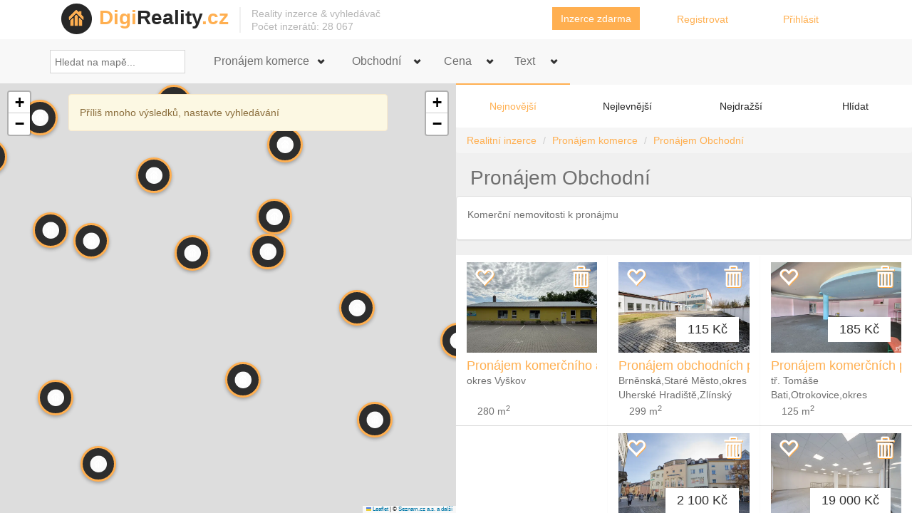

--- FILE ---
content_type: text/html; charset=utf-8
request_url: https://www.digireality.cz/reality/_pronajem-komerce_obchodni
body_size: 29423
content:
<!DOCTYPE html>
<html xmlns="http://www.w3.org/1999/xhtml" xmlns:og="http://opengraphprotocol.org/schema/">
<head>
    <!-- Google tag (gtag.js) -->
    <script async src="https://www.googletagmanager.com/gtag/js?id=G-7BVTDP2PYR"></script>
    <script>
        window.dataLayer = window.dataLayer || [];
        function gtag(){dataLayer.push(arguments);}
        gtag('js', new Date());

        gtag('config', 'G-7BVTDP2PYR');
    </script>
    <title>Pronájem Obchodní </title>
    <meta charset="utf-8" />
    <meta name="viewport" content="width=device-width, initial-scale=1.0">
    <meta name="description" content="Zobrazit 519 výsledků pro dotaz Pronájem Obchodní." />
    <link rel="shortcut icon" href="/img/favicon.png" type="image/png">
    <link rel="home" id="ApplicationRoot" href="/" />
    <link href="/bundles/critical_css?v=DLpzwJg8GNB4ALI91HGp7iTVQtha69wzLiX66Yze6VQ1" rel="stylesheet"/>

    <script language="javascript">
        var _isAuthenticated = false;
        var _isAdBlock = true;
    </script>
    <link class="rss-link" rel="alternate" type="application/rss+xml" href="/Home/Rss" title="Digireality.cz hlídač" />
    <link rel="manifest" href="/Content/manifest.json">
    <link rel=preload href="https://digirealitybundles.b-cdn.net/fonts/glyphicons-halflings-regular.woff2" as="font" crossOrigin="anonymous" />
    <link rel=preconnect href="https://stats.g.doubleclick.net" />
    <link rel=preconnect href="https://www.google-analytics.com" />
    <link rel=preconnect href="https://www.googletagmanager.com" />
    <meta property="og:title" content="✅ Pron&#225;jem Obchodn&#237; " />
    <meta property="og:site_name" content="Digireality.cz" />
    <meta property="og:type" content="website" />
    <meta property="og:description" content="Zobrazit 519 výsledků pro dotaz Pronájem Obchodní." />
            <link rel="canonical" href="https://www.digireality.cz/reality/_pronajem-komerce_obchodni" />
    <script src="/bundles/critical_js?v=9TuMo98z9VGWWFvfxO3gvQ69gawLUOCrTYAfZMejmAE1"></script>

</head>
<body>
    <div id="wrapper-outer">
        <div id="wrapper">
            <div id="wrapper-inner">
                <div id="header-wrapper">
                    <div class="container header">
                        <div class="row ">
                            <div class="col-xs-10 col-sm-6 col-md-7">
                                <div class="logo-wrapper">
                                    <div class="logo">
                                        <a href="/" title="reality inzerce">
                                            <img src="https://digirealitybundles.b-cdn.net/img/logo.png" class="logo-img" alt="logo digi reality">
                                        </a>
                                    </div>
                                    <div class="site-name">
                                        <a href="/" title="reality" class="brand"><span class="decoration">Digi</span>Reality<span class="decoration">.cz</span></a>
                                    </div>
                                </div>
                                <div class="site-slogan hidden-sm">
                                    <span>Reality inzerce &amp; vyhledávač<br />Počet inzerátů:  28 067</span>

                                </div>

                            </div>
                            <div class="col-xs-2 hidden-sm hidden-md hidden-lg">
                                <a class="hidden-desktop" id="btn-nav">Vyhledávání nemovitostí</a>
                            </div>

                            <div class="col-xs-12 col-sm-6 col-md-5">

                                <form action="/Account/LogOff" class="navbar-right" id="logoutForm" method="post"><input name="__RequestVerificationToken" type="hidden" value="rF1u5zN0T-B1RVyVpnEGRUz09rKRX5nZZwrqcj0Ft-Qcv33ADsFBnRjtL30xKRubEOC9fJZUsor6SE3fI49cEmv-y9uUh_O05UOhiCO2oYQ1" /></form>
<div class="row">
        <div class="col-xs-5">
            <a href="/VlozitInzerat/zdarma" class="btn btn-primary btn-navbar">Inzerce zdarma</a>
        </div>
        <div class="col-xs-4 topNav"><a href="/Account/Register" id="registerLink">Registrovat</a></div>
        <div class="col-xs-3 topNav"><a href="/Account/Login" id="loginLink">Přihl&#225;sit</a> </div>

</div>

                            </div>
                        </div>
                    </div>
                </div><!-- /#header-wrapper -->
                <!-- CONTENT -->
                



<script language="javascript">
    //Global variables
    var _offerTypes = "CommercialRent";
    var _dispositions = "obchodni";
    var _minPrice = "0";
    var _maxPrice = "0";
    var _longitude = 15.474912643432617;
    var _latitude = 49.803764343261719;
    var _zoom = 8;
    var _containsText = "";

    var _sortingOptions = "";
    var _borders = "";
    var _loadedWithBorders = _borders;
    var _bordersSet = false;
</script>

<link rel="stylesheet" href="https://unpkg.com/leaflet@1.9.4/dist/leaflet.css" />
<link rel="stylesheet" href="https://unpkg.com/leaflet.markercluster@1.5.3/dist/MarkerCluster.css" />
<link rel="stylesheet" href="https://unpkg.com/leaflet.markercluster@1.5.3/dist/MarkerCluster.Default.css" />
<script src="https://unpkg.com/leaflet@1.9.4/dist/leaflet.js"></script>
<script src="https://unpkg.com/leaflet.markercluster@1.5.3/dist/leaflet.markercluster.js"></script>
<script src="/Scripts/Mapy/mapHandler.js"></script>
<script src="/Scripts/Views/home-index.js"></script>
<script language="javascript">
    // Initialize map when Leaflet is loaded
    // Initialize map when page is loaded
    if (document.readyState === 'complete') {
        onLoadMap();
    } else {
        window.addEventListener('load', onLoadMap);
    }
</script>

<div id="navigation">
    <div class="container">
        <div class="navigation-wrapper">
            <div class="navigation clearfix-normal">

                <div class="site-search site-search-filter">
                    <div class="input-append">
                        <input class="search-address span2 form-text" placeholder="Hledat na mapě..." type="text" name="">
                        <button type="submit" class="btn btn-primary" aria-label="Search">
                            <span class="glyphicon glyphicon-search" aria-hidden="true"></span>
                        </button>
                    </div><!-- /.input-append -->
                </div><!-- /.site-search -->

                <ul class="nav">
                    <li class="menuparent">
                        <span class="menuparent nolink" id="filter-title-type">Typ</span>

                        <ul>
                            <li class="filter">
                                <label>
                                    <span><strong>Pronájem</strong></span>
                                </label>
                            </li>
                            <li class="filter">
                                <label class="sublabel">
                                    <input data-offertype="FlatRent" data-filter-string="Pronájem bytu" id="filter-rent-flat" type="radio" name="typReality" />
                                    <span>Byt</span>
                                </label>
                            </li>
                            <li class="filter">
                                <label class="sublabel">
                                    <input data-offertype="HouseRent" data-filter-string="Pronájem domu" id="filter-rent-house" type="radio" name="typReality" />
                                    <span>Dům</span>
                                </label>
                            </li>
                            <li class="filter">
                                <label class="sublabel">
                                    <input data-offertype="CommercialRent" data-filter-string="Pronájem komerce" id="filter-rent-commercial" type="radio" name="typReality" />
                                    <span>Komerce</span>
                                </label>
                            </li>
                            <li class="filter">
                                <label class="sublabel">
                                    <input data-offertype="LandRent" data-filter-string="Pronájem pozemku" id="filter-rent-land" type="radio" name="typReality" />
                                    <span>Pozemek</span>
                                </label>
                            </li>
                            <li class="filter">
                                <label class="sublabel">
                                    <input data-offertype="OtherRent" data-filter-string="Ostatní pronájmy" id="filter-rent-other" type="radio" name="typReality" />
                                    <span>Ostatní</span>
                                </label>
                            </li>
                            <li class="filter">
                                <label>
                                    <span><strong>Prodej</strong></span>
                                </label>
                            </li>
                            <li class="filter">
                                <label class="sublabel">
                                    <input data-offertype="FlatSell" data-filter-string="Prodej bytu" id="filter-sell-flat" type="radio" name="typReality" />
                                    <span>Byt</span>
                                </label>
                            </li>
                            <li class="filter">
                                <label class="sublabel">
                                    <input data-offertype="HouseSell" data-filter-string="Prodej domu" id="filter-sell-house" type="radio" name="typReality" />
                                    <span>Dům</span>
                                </label>
                            </li>
                            <li class="filter">
                                <label class="sublabel">
                                    <input data-offertype="CommercialSell" data-filter-string="Prodej komerce" id="filter-sell-commercial" type="radio" name="typReality" />
                                    <span>Komerce</span>
                                </label>
                            </li>
                            <li class="filter">
                                <label class="sublabel">
                                    <input data-offertype="LandSell" data-filter-string="Prodej pozemku" id="filter-sell-land" type="radio" name="typReality" />
                                    <span>Pozemek</span>
                                </label>
                            </li>
                            <li class="filter">
                                <label class="sublabel">
                                    <input data-offertype="OtherSell" data-filter-string="Ostatní prodeje" id="filter-sell-other" type="radio" name="typReality" />
                                    <span>Ostatní</span>
                                </label>
                            </li>
                        </ul>
                    </li>
                    <li class="menuparent">
                        <span class="menuparent nolink" id="filter-title-dispositions">Dispozice</span>

                        <ul>
                                    <li class="filter">
                                        <label class="sublabel">
                                            <input data-dispositions="11" data-filter-string="1+1" data-usableForType="FlatAuction,FlatRent,FlatSell" type="checkbox" class="dispositionItem" />
                                            <span>1+1</span>
                                        </label>
                                    </li>
                                    <li class="filter">
                                        <label class="sublabel">
                                            <input data-dispositions="1kk" data-filter-string="1+kk" data-usableForType="FlatAuction,FlatRent,FlatSell" type="checkbox" class="dispositionItem" />
                                            <span>1+kk</span>
                                        </label>
                                    </li>
                                    <li class="filter">
                                        <label class="sublabel">
                                            <input data-dispositions="21" data-filter-string="2+1" data-usableForType="FlatAuction,FlatRent,FlatSell" type="checkbox" class="dispositionItem" />
                                            <span>2+1</span>
                                        </label>
                                    </li>
                                    <li class="filter">
                                        <label class="sublabel">
                                            <input data-dispositions="2kk" data-filter-string="2+kk" data-usableForType="FlatAuction,FlatRent,FlatSell" type="checkbox" class="dispositionItem" />
                                            <span>2+kk</span>
                                        </label>
                                    </li>
                                    <li class="filter">
                                        <label class="sublabel">
                                            <input data-dispositions="31" data-filter-string="3+1" data-usableForType="FlatAuction,FlatRent,FlatSell" type="checkbox" class="dispositionItem" />
                                            <span>3+1</span>
                                        </label>
                                    </li>
                                    <li class="filter">
                                        <label class="sublabel">
                                            <input data-dispositions="3kk" data-filter-string="3+kk" data-usableForType="FlatAuction,FlatRent,FlatSell" type="checkbox" class="dispositionItem" />
                                            <span>3+kk</span>
                                        </label>
                                    </li>
                                    <li class="filter">
                                        <label class="sublabel">
                                            <input data-dispositions="41" data-filter-string="4+1" data-usableForType="FlatAuction,FlatRent,FlatSell" type="checkbox" class="dispositionItem" />
                                            <span>4+1</span>
                                        </label>
                                    </li>
                                    <li class="filter">
                                        <label class="sublabel">
                                            <input data-dispositions="4kk" data-filter-string="4+kk" data-usableForType="FlatAuction,FlatRent,FlatSell" type="checkbox" class="dispositionItem" />
                                            <span>4+kk</span>
                                        </label>
                                    </li>
                                    <li class="filter">
                                        <label class="sublabel">
                                            <input data-dispositions="51" data-filter-string="5+1" data-usableForType="FlatAuction,FlatRent,FlatSell" type="checkbox" class="dispositionItem" />
                                            <span>5+1</span>
                                        </label>
                                    </li>
                                    <li class="filter">
                                        <label class="sublabel">
                                            <input data-dispositions="5avice" data-filter-string="5 a v&#237;ce" data-usableForType="FlatAuction,FlatRent,FlatSell" type="checkbox" class="dispositionItem" />
                                            <span>5 a v&#237;ce</span>
                                        </label>
                                    </li>
                                    <li class="filter">
                                        <label class="sublabel">
                                            <input data-dispositions="5kk" data-filter-string="5+kk" data-usableForType="FlatAuction,FlatRent,FlatSell" type="checkbox" class="dispositionItem" />
                                            <span>5+kk</span>
                                        </label>
                                    </li>
                                    <li class="filter">
                                        <label class="sublabel">
                                            <input data-dispositions="atypicke" data-filter-string="Atypick&#233;" data-usableForType="FlatAuction,FlatRent,FlatSell" type="checkbox" class="dispositionItem" />
                                            <span>Atypick&#233;</span>
                                        </label>
                                    </li>
                                    <li class="filter">
                                        <label class="sublabel">
                                            <input data-dispositions="chalupy" data-filter-string="Chalupy" data-usableForType="HouseAuction,HouseRent,HouseSell" type="checkbox" class="dispositionItem" />
                                            <span>Chalupy</span>
                                        </label>
                                    </li>
                                    <li class="filter">
                                        <label class="sublabel">
                                            <input data-dispositions="chaty" data-filter-string="Chaty" data-usableForType="HouseAuction,HouseRent,HouseSell" type="checkbox" class="dispositionItem" />
                                            <span>Chaty</span>
                                        </label>
                                    </li>
                                    <li class="filter">
                                        <label class="sublabel">
                                            <input data-dispositions="cinzovni-domy" data-filter-string="Činžovn&#237; domy" data-usableForType="CommercialAuction,CommercialRent,CommercialSell" type="checkbox" class="dispositionItem" />
                                            <span>Činžovn&#237; domy</span>
                                        </label>
                                    </li>
                                    <li class="filter">
                                        <label class="sublabel">
                                            <input data-dispositions="garaze" data-filter-string="Gar&#225;že" data-usableForType="OtherAuction,OtherRent,OtherSell" type="checkbox" class="dispositionItem" />
                                            <span>Gar&#225;že</span>
                                        </label>
                                    </li>
                                    <li class="filter">
                                        <label class="sublabel">
                                            <input data-dispositions="garazova-stani" data-filter-string="Gar&#225;žov&#225; st&#225;n&#237;" data-usableForType="OtherAuction,OtherRent,OtherSell" type="checkbox" class="dispositionItem" />
                                            <span>Gar&#225;žov&#225; st&#225;n&#237;</span>
                                        </label>
                                    </li>
                                    <li class="filter">
                                        <label class="sublabel">
                                            <input data-dispositions="garazove-stani" data-filter-string="Gar&#225;žov&#233; st&#225;n&#237;" data-usableForType="OtherAuction,OtherRent,OtherSell" type="checkbox" class="dispositionItem" />
                                            <span>Gar&#225;žov&#233; st&#225;n&#237;</span>
                                        </label>
                                    </li>
                                    <li class="filter">
                                        <label class="sublabel">
                                            <input data-dispositions="kancelare" data-filter-string="Kancel&#225;ře" data-usableForType="CommercialAuction,CommercialRent,CommercialSell" type="checkbox" class="dispositionItem" />
                                            <span>Kancel&#225;ře</span>
                                        </label>
                                    </li>
                                    <li class="filter">
                                        <label class="sublabel">
                                            <input data-dispositions="komercni" data-filter-string="Komerčn&#237;" data-usableForType="LandAuction,LandRent,LandSell" type="checkbox" class="dispositionItem" />
                                            <span>Komerčn&#237;</span>
                                        </label>
                                    </li>
                                    <li class="filter">
                                        <label class="sublabel">
                                            <input data-dispositions="lesy" data-filter-string="Lesy" data-usableForType="LandAuction,LandRent,LandSell" type="checkbox" class="dispositionItem" />
                                            <span>Lesy</span>
                                        </label>
                                    </li>
                                    <li class="filter">
                                        <label class="sublabel">
                                            <input data-dispositions="louky" data-filter-string="Louky" data-usableForType="LandAuction,LandRent,LandSell" type="checkbox" class="dispositionItem" />
                                            <span>Louky</span>
                                        </label>
                                    </li>
                                    <li class="filter">
                                        <label class="sublabel">
                                            <input data-dispositions="mobilni-domy" data-filter-string="Mobiln&#237; domy" data-usableForType="OtherAuction,OtherRent,OtherSell" type="checkbox" class="dispositionItem" />
                                            <span>Mobiln&#237; domy</span>
                                        </label>
                                    </li>
                                    <li class="filter">
                                        <label class="sublabel">
                                            <input data-dispositions="naklic" data-filter-string="Na kl&#237;č" data-usableForType="HouseAuction,HouseRent,HouseSell" type="checkbox" class="dispositionItem" />
                                            <span>Na kl&#237;č</span>
                                        </label>
                                    </li>
                                    <li class="filter">
                                        <label class="sublabel">
                                            <input data-dispositions="obchodni" data-filter-string="Obchodn&#237;" data-usableForType="CommercialAuction,CommercialRent,CommercialSell" type="checkbox" class="dispositionItem" />
                                            <span>Obchodn&#237;</span>
                                        </label>
                                    </li>
                                    <li class="filter">
                                        <label class="sublabel">
                                            <input data-dispositions="ostatni" data-filter-string="Ostatn&#237;" data-usableForType="LandAuction,LandRent,LandSell,CommercialAuction,CommercialRent,CommercialSell,OtherAuction,OtherRent,OtherSell" type="checkbox" class="dispositionItem" />
                                            <span>Ostatn&#237;</span>
                                        </label>
                                    </li>
                                    <li class="filter">
                                        <label class="sublabel">
                                            <input data-dispositions="pamatkyajine" data-filter-string="Pam&#225;tky" data-usableForType="HouseAuction,HouseRent,HouseSell,CommercialSell,CommercialRent,CommercialAuction" type="checkbox" class="dispositionItem" />
                                            <span>Pam&#225;tky</span>
                                        </label>
                                    </li>
                                    <li class="filter">
                                        <label class="sublabel">
                                            <input data-dispositions="pokoje" data-filter-string="Pokoj" data-usableForType="FlatAuction,FlatRent,FlatSell" type="checkbox" class="dispositionItem" />
                                            <span>Pokoj</span>
                                        </label>
                                    </li>
                                    <li class="filter">
                                        <label class="sublabel">
                                            <input data-dispositions="pole" data-filter-string="Pole" data-usableForType="LandAuction,LandRent,LandSell" type="checkbox" class="dispositionItem" />
                                            <span>Pole</span>
                                        </label>
                                    </li>
                                    <li class="filter">
                                        <label class="sublabel">
                                            <input data-dispositions="pudniprostory" data-filter-string="Půdn&#237; prostory" data-usableForType="OtherAuction,OtherRent,OtherSell" type="checkbox" class="dispositionItem" />
                                            <span>Půdn&#237; prostory</span>
                                        </label>
                                    </li>
                                    <li class="filter">
                                        <label class="sublabel">
                                            <input data-dispositions="restaurace" data-filter-string="Restaurace" data-usableForType="CommercialAuction,CommercialRent,CommercialSell" type="checkbox" class="dispositionItem" />
                                            <span>Restaurace</span>
                                        </label>
                                    </li>
                                    <li class="filter">
                                        <label class="sublabel">
                                            <input data-dispositions="rodinne-domy" data-filter-string="Rodinn&#233; domy" data-usableForType="HouseAuction,HouseRent,HouseSell" type="checkbox" class="dispositionItem" />
                                            <span>Rodinn&#233; domy</span>
                                        </label>
                                    </li>
                                    <li class="filter">
                                        <label class="sublabel">
                                            <input data-dispositions="rybniky" data-filter-string="Rybn&#237;ky" data-usableForType="LandAuction,LandRent,LandSell" type="checkbox" class="dispositionItem" />
                                            <span>Rybn&#237;ky</span>
                                        </label>
                                    </li>
                                    <li class="filter">
                                        <label class="sublabel">
                                            <input data-dispositions="sady-vinice" data-filter-string="Sady a vinice" data-usableForType="LandAuction,LandRent,LandSell" type="checkbox" class="dispositionItem" />
                                            <span>Sady a vinice</span>
                                        </label>
                                    </li>
                                    <li class="filter">
                                        <label class="sublabel">
                                            <input data-dispositions="sklady" data-filter-string="Sklady" data-usableForType="CommercialAuction,CommercialRent,CommercialSell" type="checkbox" class="dispositionItem" />
                                            <span>Sklady</span>
                                        </label>
                                    </li>
                                    <li class="filter">
                                        <label class="sublabel">
                                            <input data-dispositions="stavebni-parcely" data-filter-string="stavebn&#237; parcely" data-usableForType="LandAuction,LandRent,LandSell" type="checkbox" class="dispositionItem" />
                                            <span>stavebn&#237; parcely</span>
                                        </label>
                                    </li>
                                    <li class="filter">
                                        <label class="sublabel">
                                            <input data-dispositions="ubytovani" data-filter-string="Ubytov&#225;n&#237;" data-usableForType="CommercialAuction,CommercialRent,CommercialSell" type="checkbox" class="dispositionItem" />
                                            <span>Ubytov&#225;n&#237;</span>
                                        </label>
                                    </li>
                                    <li class="filter">
                                        <label class="sublabel">
                                            <input data-dispositions="vily" data-filter-string="Vily" data-usableForType="HouseAuction,HouseRent,HouseSell" type="checkbox" class="dispositionItem" />
                                            <span>Vily</span>
                                        </label>
                                    </li>
                                    <li class="filter">
                                        <label class="sublabel">
                                            <input data-dispositions="vinne-sklepy" data-filter-string="Vinn&#233; sklepy" data-usableForType="OtherAuction,OtherRent,OtherSell" type="checkbox" class="dispositionItem" />
                                            <span>Vinn&#233; sklepy</span>
                                        </label>
                                    </li>
                                    <li class="filter">
                                        <label class="sublabel">
                                            <input data-dispositions="virtualni-kancelare" data-filter-string="Virtu&#225;ln&#237; kancel&#225;ře" data-usableForType="CommercialRent" type="checkbox" class="dispositionItem" />
                                            <span>Virtu&#225;ln&#237; kancel&#225;ře</span>
                                        </label>
                                    </li>
                                    <li class="filter">
                                        <label class="sublabel">
                                            <input data-dispositions="vyrobni" data-filter-string="V&#253;robn&#237;" data-usableForType="CommercialAuction,CommercialRent,CommercialSell" type="checkbox" class="dispositionItem" />
                                            <span>V&#253;robn&#237;</span>
                                        </label>
                                    </li>
                                    <li class="filter">
                                        <label class="sublabel">
                                            <input data-dispositions="zahrady" data-filter-string="Zahrady" data-usableForType="LandAuction,LandRent,LandSell" type="checkbox" class="dispositionItem" />
                                            <span>Zahrady</span>
                                        </label>
                                    </li>
                                    <li class="filter">
                                        <label class="sublabel">
                                            <input data-dispositions="zemedelske" data-filter-string="Zemědělsk&#233;" data-usableForType="CommercialAuction,CommercialRent,CommercialSell" type="checkbox" class="dispositionItem" />
                                            <span>Zemědělsk&#233;</span>
                                        </label>
                                    </li>
                                    <li class="filter">
                                        <label class="sublabel">
                                            <input data-dispositions="zemedelske-usedlosti" data-filter-string="Zemědělsk&#233; usedlosti" data-usableForType="HouseAuction,HouseRent,HouseSell" type="checkbox" class="dispositionItem" />
                                            <span>Zemědělsk&#233; usedlosti</span>
                                        </label>
                                    </li>
                                    <li class="filter">
                                        <label class="sublabel">
                                            <input data-dispositions="NA" data-filter-string="Nezjištěno" data-usableForType="FlatSell,FlatRent,FlatAuction,HouseSell,HouseRent,HouseAuction,LandSell,LandRent,LandAuction,CommercialSell,CommercialRent,CommercialAuction,OtherSell,OtherRent,OtherAuction" type="checkbox" class="dispositionItem" />
                                            <span>Nezjištěno</span>
                                        </label>
                                    </li>
                        </ul>
                    </li>
                    <li class="menuparent">
                        <span class="menuparent nolink" id="filter-title-price">Cena</span>
                        <ul>
                            <li class="filter-input row">
                                <input id="min-price" type="text" placeholder="Minimální" class="col-md-5">-<input id="max-price" type="text" placeholder="Maximální">
                            </li>
                            <li class="filter-button-li"><button class="btn btn-primary btn-filter">Filtrovat</button></li>
                            <li class="filter filter-href row" data-min="0" data-max="0">
                                <span class="col-md-12">Neomezeno</span>
                            </li>
                            <li class="filter filter-href row" data-min="0" data-max="5000">
                                <span class="col-md-5">0 Kč</span>
                                <span class="col-md-2">-</span>
                                <span class="col-md-5 text-right">5 000 Kč</span>
                            </li>
                            <li class="filter filter-href row" data-min="5000" data-max="10000">
                                <span class="col-md-5">5 000 Kč</span>
                                <span class="col-md-2">-</span>
                                <span class="col-md-5 text-right">10 000 Kč</span>
                            </li>
                            <li class="filter filter-href row" data-min="10000" data-max="20000">
                                <span class="col-md-5">10 000 Kč</span>
                                <span class="col-md-2">-</span>
                                <span class="col-md-5 text-right">20 000 Kč</span>
                            </li>
                            <li class="filter filter-href row" data-min="20000" data-max="50000">
                                <span class="col-md-5">20 000 Kč</span>
                                <span class="col-md-2">-</span>
                                <span class="col-md-5 text-right">50 000 Kč</span>
                            </li>
                            <li class="filter filter-href row" data-min="50000" data-max="100000">
                                <span class="col-md-5">50 000 Kč</span>
                                <span class="col-md-2">-</span>
                                <span class="col-md-5 text-right">100 000 Kč</span>
                            </li>
                            <li class="filter filter-href row" data-min="100000" data-max="500000">
                                <span class="col-md-5">100 000 Kč</span>
                                <span class="col-md-2">-</span>
                                <span class="col-md-5 text-right">500 000 Kč</span>
                            </li>
                            <li class="filter filter-href row" data-min="500000" data-max="1000000">
                                <span class="col-md-5">500 000 Kč</span>
                                <span class="col-md-2">-</span>
                                <span class="col-md-5 text-right">1 000 000 Kč</span>
                            </li>
                            <li class="filter filter-href row" data-min="1000000" data-max="3000000">
                                <span class="col-md-5">1 000 000 Kč</span>
                                <span class="col-md-2">-</span>
                                <span class="col-md-5 text-right">3 000 000 Kč</span>
                            </li>
                            <li class="filter filter-href row" data-min="3000000" data-max="6000000">
                                <span class="col-md-5">3 000 000 Kč</span>
                                <span class="col-md-2">-</span>
                                <span class="col-md-5 text-right">6 000 000 Kč</span>
                            </li>
                            <li class="filter filter-href row" data-min="6000000" data-max="0">
                                <span class="col-md-12">Více než 6 000 000</span>
                            </li>
                        </ul>
                    </li>
                    <li class="menuparent">
                        <span class="menuparent nolink" id="filter-title-search">Text</span>
                        <ul>
                            <li class="filter-text">
                                <input class="col-md-10 tag-editor" id="search-text" placeholder="Obsahuje text..." type="text">
                            </li>
                            <li class="filter-button-li">
                                <button class="btn btn-primary btn-filter">Filtrovat</button>
                            </li>
                        </ul>
                    </li>
                    
                </ul>
            </div>
        </div>
    </div>
</div>



<style>
    @media screen and (min-width: 768px) {
        body {
            overflow: hidden;
        }
    }
</style>
<div id="content" class="container-fluid">
    <div class="row">
        <div class="map-wrapper col-xs-12 col-sm-8 col-md-6">
            <div class="alert alert-warning" role="alert" id="map-message">
                Mapa se načítá.
            </div>
            <div id="m">
                <div class="panel-body" style="height: 130px; width: 100%; overflow: hidden;" class="text-center">
                    <div id="showMapButton" style="margin-top: 80px; margin-left: 40px;" class="btn btn-primary" >Vyhledávání na mapě</div>
                    
                </div>
            </div>
            <div id="mapTouchGrip"></div>
        </div>
    <div id="rightPanel" class="col-xs-12 col-sm-4 col-md-6 properties-grid menu-bootstrap-grid ">
    <div class="row background-color-white">
        <div class="col-xs-3 col-sm-12 col-md-3 sort active">
            <span data-sorting="latest">Nejnovější</span>
        </div>
        <div class="col-xs-3 col-sm-12 col-md-3 sort unactive">
            <span data-sorting="cheapest">Nejlevnější</span>
        </div>
        <div class="col-xs-3 col-sm-12 col-md-3 sort unactive">
            <span data-sorting="mostexpensive">Nejdražší</span>
        </div>
        <div class="col-xs-3 col-sm-12 col-md-3 watchdog-toggle-form-button unactive">
            <span>Hlídat</span>
        </div>
    </div>
    <div id="watchdog-div" class="row">
        <div class="col-xs-12 property">
            <div class="col-xs-12 col-sm-10 col-md-8 col-centered">
                <div id="watchdog-result" class="alert alert-success"></div>
                <p>
                Chcete dostávat upozornění na nové nemovitosti či změny ceny?<br/>
                ujistěte se, že máte správně nastavenou mapu i vyhledávání a nastavte si hlídání. <br/>
                <ul>
                    <li>Můžete využít <a class="rss-link" rel="alternate" type="application/rss+xml" href="/Home/Rss">RSS <img src="https://digirealitybundles.b-cdn.net/img/rss/feed-icon-14x14.png" alt="RSS zdroj"/></a>.</li>
                    <li>
                        Nebo si nastavte zasílání emailem<br/>
                            <span>Dostupné <a href="/Account/Login" onclick="document.location.href = getLoginWithReturn();return false;">po přihlášení</a>.</span>
                    </li>
                </ul>
            </div>
        </div>

    </div>

    <div class="row" id="search-items">
            <ul class="breadcrumb">
                <li>
                    <a href="/">Realitní inzerce</a>
                </li>
                    <li><a href="https://www.digireality.cz/reality/_pronajem-komerce">Pron&#225;jem komerce</a></li>
                    <li><a href="https://www.digireality.cz/reality/_pronajem-komerce_obchodni">Pron&#225;jem Obchodn&#237; </a></li>
            </ul>

            


<h1 itemprop="name">Pron&#225;jem Obchodn&#237;</h1>
<script type="application/ld+json">
    { "@context": "http://schema.org",
    "@type": "Product",
    "name" : "Pronájem Obchodní",
    "aggregateRating":
    {"@type":"AggregateRating",
    "ratingValue": "4.10",
    "reviewCount": "5"
}
    };
</script>
<script type="application/ld+json">
    { "@context": "http://schema.org",
    "@type": "PostalAddress",
    "addressLocality": ", okres ",
    "addressRegion" : "Česká republika",
    "postalCode" : ""
    };
</script>

<div class="panel-default panel">
    <div class="panel-body">
                            <p>
                Komerční nemovitosti k pronájmu 
            </p>

    </div>
</div>        <script language="javascript">
    var _searchBorders = [10.4749126,54.8037633,20.4749126,54.8037633,20.4749126,44.8037633,10.4749126,44.8037633];
</script>


    <script>document.title = 'Pronájem Obchodní ';</script>


        <div class="property col-xs-12 col-sm-12 col-md-6 col-lg-4 user-pref-visible pointOnMap" data-favorite="False" data-id="696135fc2a4c0174f8c1cc41" data-x="16.96673" data-y="49.24235">

            <a class="favorite">
                <span class="glyphicon glyphicon-heart-empty" aria-hidden="true"></span>
            </a>
            <a class="visibility">
                <span class="glyphicon glyphicon-trash" aria-hidden="true"></span>
            </a>
            <div class="image">
                <div class="content">
                    <a href="/inzerat/696135fc2a4c0174f8c1cc41" title="Pron&#225;jem komerčn&#237;ho are&#225;lu - Rous&#237;nov" data-id="696135fc2a4c0174f8c1cc41" class="modal-click"></a>
                        <img src="https://digir.b-cdn.net/offerimagesoriginal/httpswwwproperiaczmaterialsestate1920x1920wm2304271305-387ea-prodej-komercniho-arealu-rousinov-img-4206-5118679d53-2318741658jpg.jpg?height=450&amp;aspect_ratio=4:3" />
                </div>
                
            </div>
            <div class="title">
                <h2>
                    <a href="/inzerat/696135fc2a4c0174f8c1cc41" title="Pron&#225;jem komerčn&#237;ho are&#225;lu - Rous&#237;nov" data-id="696135fc2a4c0174f8c1cc41" class="modal-click">Pron&#225;jem komerčn&#237;ho are&#225;lu - Rous&#237;nov</a>
                </h2>
            </div>
            <div class="location">okres Vyškov</div>
            <div class="area">
                <span class="key"></span>
                <span class="value">
280 m<sup>2</sup>                </span>
            </div>
            
        </div>
        <div class="property col-xs-12 col-sm-12 col-md-6 col-lg-4 user-pref-visible pointOnMap" data-favorite="False" data-id="6961323a2a4c0174f8c1b9ad" data-x="17.41645" data-y="49.07421">

            <a class="favorite">
                <span class="glyphicon glyphicon-heart-empty" aria-hidden="true"></span>
            </a>
            <a class="visibility">
                <span class="glyphicon glyphicon-trash" aria-hidden="true"></span>
            </a>
            <div class="image">
                <div class="content">
                    <a href="/inzerat/6961323a2a4c0174f8c1b9ad" title="Pron&#225;jem obchodn&#237;ch prostor 299 m&#178; ve Star&#233;m Městě" data-id="6961323a2a4c0174f8c1b9ad" class="modal-click"></a>
    <img src="https://digirealitybundles.b-cdn.net/img/lazyloader.gif" data-src="https://digir.b-cdn.net/offerimagesoriginal/httpss2slunecnirealityczexchangepreview1354152.jpg?height=450&amp;aspect_ratio=4:3" class="lazyload img-responsive" />
                </div>
                <div class='price'>115 Kč</div>
            </div>
            <div class="title">
                <h2>
                    <a href="/inzerat/6961323a2a4c0174f8c1b9ad" title="Pron&#225;jem obchodn&#237;ch prostor 299 m&#178; ve Star&#233;m Městě" data-id="6961323a2a4c0174f8c1b9ad" class="modal-click">Pron&#225;jem obchodn&#237;ch prostor 299 m&#178; ve Star&#233;m Městě</a>
                </h2>
            </div>
            <div class="location">Brněnsk&#225;,Star&#233; Město,okres Uhersk&#233; Hradiště,Zl&#237;nsk&#253; kraj,Česko</div>
            <div class="area">
                <span class="key"></span>
                <span class="value">
299 m<sup>2</sup>                </span>
            </div>
            
        </div>
        <div class="property col-xs-12 col-sm-12 col-md-6 col-lg-4 user-pref-visible pointOnMap" data-favorite="False" data-id="696132372a4c0174f8c1b992" data-x="17.51759" data-y="49.21318">

            <a class="favorite">
                <span class="glyphicon glyphicon-heart-empty" aria-hidden="true"></span>
            </a>
            <a class="visibility">
                <span class="glyphicon glyphicon-trash" aria-hidden="true"></span>
            </a>
            <div class="image">
                <div class="content">
                    <a href="/inzerat/696132372a4c0174f8c1b992" title="Pron&#225;jem komerčn&#237;ch prostor 125 m&#178;, Otrokovice - Baťov" data-id="696132372a4c0174f8c1b992" class="modal-click"></a>
    <img src="https://digirealitybundles.b-cdn.net/img/lazyloader.gif" data-src="https://digir.b-cdn.net/offerimagesoriginal/httpss2slunecnirealityczexchangepreview1346468.jpg?height=450&amp;aspect_ratio=4:3" class="lazyload img-responsive" />
                </div>
                <div class='price'>185 Kč</div>
            </div>
            <div class="title">
                <h2>
                    <a href="/inzerat/696132372a4c0174f8c1b992" title="Pron&#225;jem komerčn&#237;ch prostor 125 m&#178;, Otrokovice - Baťov" data-id="696132372a4c0174f8c1b992" class="modal-click">Pron&#225;jem komerčn&#237;ch prostor 125 m&#178;, Otrokovice - Baťov</a>
                </h2>
            </div>
            <div class="location">tř. Tom&#225;še Bati,Otrokovice,okres Zl&#237;n,Zl&#237;nsk&#253; kraj,Česko</div>
            <div class="area">
                <span class="key"></span>
                <span class="value">
125 m<sup>2</sup>                </span>
            </div>
            
        </div>
    <div class="property col-xs-12 col-sm-12 col-md-6 col-lg-4" style="max-height: 387px;">
        
            <ins class="adsbygoogle"
                 style="display: block"
                 data-ad-client="ca-pub-1334648169787308"
                 data-ad-slot="7322866809"
                 data-ad-format="auto"></ins>
    </div>
        <div class="property col-xs-12 col-sm-12 col-md-6 col-lg-4 user-pref-visible pointOnMap" data-favorite="False" data-id="6961322f2a4c0174f8c1b946" data-x="17.46188" data-y="49.06833">

            <a class="favorite">
                <span class="glyphicon glyphicon-heart-empty" aria-hidden="true"></span>
            </a>
            <a class="visibility">
                <span class="glyphicon glyphicon-trash" aria-hidden="true"></span>
            </a>
            <div class="image">
                <div class="content">
                    <a href="/inzerat/6961322f2a4c0174f8c1b946" title="Pron&#225;jem komerčn&#237;ch prostor 86 m&#178;, Uhersk&#233; Hradiště" data-id="6961322f2a4c0174f8c1b946" class="modal-click"></a>
    <img src="https://digirealitybundles.b-cdn.net/img/lazyloader.gif" data-src="https://digir.b-cdn.net/offerimagesoriginal/httpss2slunecnirealityczexchangepreview1352261.jpg?height=450&amp;aspect_ratio=4:3" class="lazyload img-responsive" />
                </div>
                <div class='price'>2 100 Kč</div>
            </div>
            <div class="title">
                <h2>
                    <a href="/inzerat/6961322f2a4c0174f8c1b946" title="Pron&#225;jem komerčn&#237;ch prostor 86 m&#178;, Uhersk&#233; Hradiště" data-id="6961322f2a4c0174f8c1b946" class="modal-click">Pron&#225;jem komerčn&#237;ch prostor 86 m&#178;, Uhersk&#233; Hradiště</a>
                </h2>
            </div>
            <div class="location">Masarykovo n&#225;měst&#237;,Uhersk&#233; Hradiště,okres Uhersk&#233; Hradiště,Zl&#237;nsk&#253; kraj,Česko</div>
            <div class="area">
                <span class="key"></span>
                <span class="value">
86 m<sup>2</sup>                </span>
            </div>
            
        </div>
        <div class="property col-xs-12 col-sm-12 col-md-6 col-lg-4 user-pref-visible pointOnMap" data-favorite="False" data-id="696132222a4c0174f8c1b913" data-x="17.6446" data-y="49.02336">

            <a class="favorite">
                <span class="glyphicon glyphicon-heart-empty" aria-hidden="true"></span>
            </a>
            <a class="visibility">
                <span class="glyphicon glyphicon-trash" aria-hidden="true"></span>
            </a>
            <div class="image">
                <div class="content">
                    <a href="/inzerat/696132222a4c0174f8c1b913" title="Pron&#225;jem komerčn&#237;ch prostor, 137 m&#178;, Uhersk&#253; Brod - Komensk&#233;ho" data-id="696132222a4c0174f8c1b913" class="modal-click"></a>
    <img src="https://digirealitybundles.b-cdn.net/img/lazyloader.gif" data-src="https://digir.b-cdn.net/offerimagesoriginal/httpss2slunecnirealityczexchangepreview1353439.jpg?height=450&amp;aspect_ratio=4:3" class="lazyload img-responsive" />
                </div>
                <div class='price'>19 000 Kč</div>
            </div>
            <div class="title">
                <h2>
                    <a href="/inzerat/696132222a4c0174f8c1b913" title="Pron&#225;jem komerčn&#237;ch prostor, 137 m&#178;, Uhersk&#253; Brod - Komensk&#233;ho" data-id="696132222a4c0174f8c1b913" class="modal-click">Pron&#225;jem komerčn&#237;ch prostor, 137 m&#178;, Uhersk&#253; Brod - Komensk&#233;ho</a>
                </h2>
            </div>
            <div class="location">Komensk&#233;ho,Uhersk&#253; Brod,okres Uhersk&#233; Hradiště,Zl&#237;nsk&#253; kraj,Česko</div>
            <div class="area">
                <span class="key"></span>
                <span class="value">
137 m<sup>2</sup>                </span>
            </div>
            
        </div>
        <div class="property col-xs-12 col-sm-12 col-md-6 col-lg-4 user-pref-visible pointOnMap" data-favorite="False" data-id="696132172a4c0174f8c1b8ef" data-x="17.46188" data-y="49.06833">

            <a class="favorite">
                <span class="glyphicon glyphicon-heart-empty" aria-hidden="true"></span>
            </a>
            <a class="visibility">
                <span class="glyphicon glyphicon-trash" aria-hidden="true"></span>
            </a>
            <div class="image">
                <div class="content">
                    <a href="/inzerat/696132172a4c0174f8c1b8ef" title="Pron&#225;jem obchodn&#237;ho prostoru 192 m&#178;, Uhersk&#233; Hradiště" data-id="696132172a4c0174f8c1b8ef" class="modal-click"></a>
    <img src="https://digirealitybundles.b-cdn.net/img/lazyloader.gif" data-src="https://digir.b-cdn.net/offerimagesoriginal/httpss2slunecnirealityczexchangepreview1359425.jpg?height=450&amp;aspect_ratio=4:3" class="lazyload img-responsive" />
                </div>
                <div class='price'>33 000 Kč</div>
            </div>
            <div class="title">
                <h2>
                    <a href="/inzerat/696132172a4c0174f8c1b8ef" title="Pron&#225;jem obchodn&#237;ho prostoru 192 m&#178;, Uhersk&#233; Hradiště" data-id="696132172a4c0174f8c1b8ef" class="modal-click">Pron&#225;jem obchodn&#237;ho prostoru 192 m&#178;, Uhersk&#233; Hradiště</a>
                </h2>
            </div>
            <div class="location">Masarykovo n&#225;měst&#237;,Uhersk&#233; Hradiště,okres Uhersk&#233; Hradiště,Zl&#237;nsk&#253; kraj,Česko</div>
            <div class="area">
                <span class="key"></span>
                <span class="value">
192 m<sup>2</sup>                </span>
            </div>
            
        </div>
        <div class="property col-xs-12 col-sm-12 col-md-6 col-lg-4 user-pref-visible pointOnMap" data-favorite="False" data-id="696132122a4c0174f8c1b8d7" data-x="17.45947" data-y="49.07017">

            <a class="favorite">
                <span class="glyphicon glyphicon-heart-empty" aria-hidden="true"></span>
            </a>
            <a class="visibility">
                <span class="glyphicon glyphicon-trash" aria-hidden="true"></span>
            </a>
            <div class="image">
                <div class="content">
                    <a href="/inzerat/696132122a4c0174f8c1b8d7" title="Pron&#225;jem obchodn&#237;ch prostor 110 m&#178;, Uhersk&#233; Hradiště - Mari&#225;nsk&#233; n&#225;měst&#237;" data-id="696132122a4c0174f8c1b8d7" class="modal-click"></a>
    <img src="https://digirealitybundles.b-cdn.net/img/lazyloader.gif" data-src="https://digir.b-cdn.net/offerimagesoriginal/httpss2slunecnirealityczexchangepreview1361636.jpg?height=450&amp;aspect_ratio=4:3" class="lazyload img-responsive" />
                </div>
                <div class='price'>27 500 Kč</div>
            </div>
            <div class="title">
                <h2>
                    <a href="/inzerat/696132122a4c0174f8c1b8d7" title="Pron&#225;jem obchodn&#237;ch prostor 110 m&#178;, Uhersk&#233; Hradiště - Mari&#225;nsk&#233; n&#225;měst&#237;" data-id="696132122a4c0174f8c1b8d7" class="modal-click">Pron&#225;jem obchodn&#237;ch prostor 110 m&#178;, Uhersk&#233; Hradiště - Mari&#225;nsk&#233; n&#225;měst&#237;</a>
                </h2>
            </div>
            <div class="location">Mari&#225;nsk&#233; n&#225;měst&#237;,Uhersk&#233; Hradiště,okres Uhersk&#233; Hradiště,Zl&#237;nsk&#253; kraj,Česko</div>
            <div class="area">
                <span class="key"></span>
                <span class="value">
110 m<sup>2</sup>                </span>
            </div>
            
        </div>
        <div class="property col-xs-12 col-sm-12 col-md-6 col-lg-4 user-pref-visible pointOnMap" data-favorite="False" data-id="6961320d2a4c0174f8c1b8c5" data-x="17.4589" data-y="49.07112">

            <a class="favorite">
                <span class="glyphicon glyphicon-heart-empty" aria-hidden="true"></span>
            </a>
            <a class="visibility">
                <span class="glyphicon glyphicon-trash" aria-hidden="true"></span>
            </a>
            <div class="image">
                <div class="content">
                    <a href="/inzerat/6961320d2a4c0174f8c1b8c5" title="Pron&#225;jem komerčn&#237;ho prostoru, 113 m&#178;, Uhersk&#233; Hradiště - Otakarova" data-id="6961320d2a4c0174f8c1b8c5" class="modal-click"></a>
    <img src="https://digirealitybundles.b-cdn.net/img/lazyloader.gif" data-src="https://digir.b-cdn.net/offerimagesoriginal/httpss2slunecnirealityczexchangepreview1358619.jpg?height=450&amp;aspect_ratio=4:3" class="lazyload img-responsive" />
                </div>
                <div class='price'>25 000 Kč</div>
            </div>
            <div class="title">
                <h2>
                    <a href="/inzerat/6961320d2a4c0174f8c1b8c5" title="Pron&#225;jem komerčn&#237;ho prostoru, 113 m&#178;, Uhersk&#233; Hradiště - Otakarova" data-id="6961320d2a4c0174f8c1b8c5" class="modal-click">Pron&#225;jem komerčn&#237;ho prostoru, 113 m&#178;, Uhersk&#233; Hradiště - Otakarova</a>
                </h2>
            </div>
            <div class="location">Otakarova,Uhersk&#233; Hradiště,okres Uhersk&#233; Hradiště,Zl&#237;nsk&#253; kraj,Česko</div>
            <div class="area">
                <span class="key"></span>
                <span class="value">
113 m<sup>2</sup>                </span>
            </div>
            
        </div>
        <div class="property col-xs-12 col-sm-12 col-md-6 col-lg-4 user-pref-visible pointOnMap" data-favorite="False" data-id="696132052a4c0174f8c1b899" data-x="17.44597" data-y="49.07878">

            <a class="favorite">
                <span class="glyphicon glyphicon-heart-empty" aria-hidden="true"></span>
            </a>
            <a class="visibility">
                <span class="glyphicon glyphicon-trash" aria-hidden="true"></span>
            </a>
            <div class="image">
                <div class="content">
                    <a href="/inzerat/696132052a4c0174f8c1b899" title="Pron&#225;jem obchodn&#237;ho prostoru, 55 m&#178;, Star&#233; Město - Velkomoravsk&#225;" data-id="696132052a4c0174f8c1b899" class="modal-click"></a>
    <img src="https://digirealitybundles.b-cdn.net/img/lazyloader.gif" data-src="https://digir.b-cdn.net/offerimagesoriginal/httpss2slunecnirealityczexchangepreview1362186.jpg?height=450&amp;aspect_ratio=4:3" class="lazyload img-responsive" />
                </div>
                <div class='price'>20 000 Kč</div>
            </div>
            <div class="title">
                <h2>
                    <a href="/inzerat/696132052a4c0174f8c1b899" title="Pron&#225;jem obchodn&#237;ho prostoru, 55 m&#178;, Star&#233; Město - Velkomoravsk&#225;" data-id="696132052a4c0174f8c1b899" class="modal-click">Pron&#225;jem obchodn&#237;ho prostoru, 55 m&#178;, Star&#233; Město - Velkomoravsk&#225;</a>
                </h2>
            </div>
            <div class="location">Velkomoravsk&#225;,Star&#233; Město,okres Uhersk&#233; Hradiště,Zl&#237;nsk&#253; kraj,Česko</div>
            <div class="area">
                <span class="key"></span>
                <span class="value">
55 m<sup>2</sup>                </span>
            </div>
            
        </div>
        <div class="property col-xs-12 col-sm-12 col-md-6 col-lg-4 user-pref-visible pointOnMap" data-favorite="False" data-id="696131ff2a4c0174f8c1b883" data-x="17.75975" data-y="49.10108">

            <a class="favorite">
                <span class="glyphicon glyphicon-heart-empty" aria-hidden="true"></span>
            </a>
            <a class="visibility">
                <span class="glyphicon glyphicon-trash" aria-hidden="true"></span>
            </a>
            <div class="image">
                <div class="content">
                    <a href="/inzerat/696131ff2a4c0174f8c1b883" title="Pron&#225;jem Komerčn&#237;ho prostoru 150 m&#178;, Luhačovice, ul. Masarykova" data-id="696131ff2a4c0174f8c1b883" class="modal-click"></a>
    <img src="https://digirealitybundles.b-cdn.net/img/lazyloader.gif" data-src="https://digir.b-cdn.net/offerimagesoriginal/httpss2slunecnirealityczexchangepreview1360205.jpg?height=450&amp;aspect_ratio=4:3" class="lazyload img-responsive" />
                </div>
                <div class='price'>33 000 Kč</div>
            </div>
            <div class="title">
                <h2>
                    <a href="/inzerat/696131ff2a4c0174f8c1b883" title="Pron&#225;jem Komerčn&#237;ho prostoru 150 m&#178;, Luhačovice, ul. Masarykova" data-id="696131ff2a4c0174f8c1b883" class="modal-click">Pron&#225;jem Komerčn&#237;ho prostoru 150 m&#178;, Luhačovice, ul. Masarykova</a>
                </h2>
            </div>
            <div class="location">Masarykova,Luhačovice,okres Zl&#237;n,Zl&#237;nsk&#253; kraj,Česko</div>
            <div class="area">
                <span class="key"></span>
                <span class="value">
                </span>
            </div>
            
        </div>
        <div class="property col-xs-12 col-sm-12 col-md-6 col-lg-4 user-pref-visible pointOnMap" data-favorite="False" data-id="696131f42a4c0174f8c1b858" data-x="17.46325" data-y="49.06873">

            <a class="favorite">
                <span class="glyphicon glyphicon-heart-empty" aria-hidden="true"></span>
            </a>
            <a class="visibility">
                <span class="glyphicon glyphicon-trash" aria-hidden="true"></span>
            </a>
            <div class="image">
                <div class="content">
                    <a href="/inzerat/696131f42a4c0174f8c1b858" title="Pron&#225;jem komerčn&#237;ho prostoru 107 m&#178;, Uhersk&#233; Hradiště" data-id="696131f42a4c0174f8c1b858" class="modal-click"></a>
    <img src="https://digirealitybundles.b-cdn.net/img/lazyloader.gif" data-src="https://digir.b-cdn.net/offerimagesoriginal/httpss2slunecnirealityczexchangepreview1363038.jpg?height=450&amp;aspect_ratio=4:3" class="lazyload img-responsive" />
                </div>
                <div class='price'>33 000 Kč</div>
            </div>
            <div class="title">
                <h2>
                    <a href="/inzerat/696131f42a4c0174f8c1b858" title="Pron&#225;jem komerčn&#237;ho prostoru 107 m&#178;, Uhersk&#233; Hradiště" data-id="696131f42a4c0174f8c1b858" class="modal-click">Pron&#225;jem komerčn&#237;ho prostoru 107 m&#178;, Uhersk&#233; Hradiště</a>
                </h2>
            </div>
            <div class="location">Hradebn&#237;,Uhersk&#233; Hradiště,okres Uhersk&#233; Hradiště,Zl&#237;nsk&#253; kraj,Česko</div>
            <div class="area">
                <span class="key"></span>
                <span class="value">
107 m<sup>2</sup>                </span>
            </div>
            
        </div>
        <div class="property col-xs-12 col-sm-12 col-md-6 col-lg-4 user-pref-visible pointOnMap" data-favorite="False" data-id="696131ec2a4c0174f8c1b80d" data-x="17.648" data-y="49.02209">

            <a class="favorite">
                <span class="glyphicon glyphicon-heart-empty" aria-hidden="true"></span>
            </a>
            <a class="visibility">
                <span class="glyphicon glyphicon-trash" aria-hidden="true"></span>
            </a>
            <div class="image">
                <div class="content">
                    <a href="/inzerat/696131ec2a4c0174f8c1b80d" title="Pron&#225;jem komerčn&#237;ch prostor 72 m&#178;, Uhersk&#253; Brod - centrum" data-id="696131ec2a4c0174f8c1b80d" class="modal-click"></a>
    <img src="https://digirealitybundles.b-cdn.net/img/lazyloader.gif" data-src="https://digir.b-cdn.net/offerimagesoriginal/httpss2slunecnirealityczexchangepreview1356975.jpg?height=450&amp;aspect_ratio=4:3" class="lazyload img-responsive" />
                </div>
                <div class='price'>13 754 Kč</div>
            </div>
            <div class="title">
                <h2>
                    <a href="/inzerat/696131ec2a4c0174f8c1b80d" title="Pron&#225;jem komerčn&#237;ch prostor 72 m&#178;, Uhersk&#253; Brod - centrum" data-id="696131ec2a4c0174f8c1b80d" class="modal-click">Pron&#225;jem komerčn&#237;ch prostor 72 m&#178;, Uhersk&#253; Brod - centrum</a>
                </h2>
            </div>
            <div class="location">Bř&#237; Lužů,Uhersk&#253; Brod,okres Uhersk&#233; Hradiště,Zl&#237;nsk&#253; kraj,Česko</div>
            <div class="area">
                <span class="key"></span>
                <span class="value">
72 m<sup>2</sup>                </span>
            </div>
            
        </div>
        <div class="property col-xs-12 col-sm-12 col-md-6 col-lg-4 user-pref-visible pointOnMap" data-favorite="False" data-id="69612f1d2a4c0174f8c1a843" data-x="14.52307" data-y="50.02081">

            <a class="favorite">
                <span class="glyphicon glyphicon-heart-empty" aria-hidden="true"></span>
            </a>
            <a class="visibility">
                <span class="glyphicon glyphicon-trash" aria-hidden="true"></span>
            </a>
            <div class="image">
                <div class="content">
                    <a href="/inzerat/69612f1d2a4c0174f8c1a843" title="PRON&#193;JEM NEBYTOV&#221; OBCHODN&#205; PROSTOR 67 m&#178; - PRAHA 4 V BL&#205;ZKOSTI METRA - OPATOV" data-id="69612f1d2a4c0174f8c1a843" class="modal-click"></a>
    <img src="https://digirealitybundles.b-cdn.net/img/lazyloader.gif" data-src="https://digir.b-cdn.net/offerimagesoriginal/httpstrmclczallriskczestatei45397800x800wm2007161313-189ab-pronajem-nebytovy-obchodni-prostor-67-m2-praha-4-v-blizkosti-metra-opatov-img-1866-1514f9e3c3-7239940920593494.jpg?height=450&amp;aspect_ratio=4:3" class="lazyload img-responsive" />
                </div>
                <div class='price'>25 000 Kč</div>
            </div>
            <div class="title">
                <h2>
                    <a href="/inzerat/69612f1d2a4c0174f8c1a843" title="PRON&#193;JEM NEBYTOV&#221; OBCHODN&#205; PROSTOR 67 m&#178; - PRAHA 4 V BL&#205;ZKOSTI METRA - OPATOV" data-id="69612f1d2a4c0174f8c1a843" class="modal-click">PRON&#193;JEM NEBYTOV&#221; OBCHODN&#205; PROSTOR 67 m&#178; - PRAHA 4 V BL&#205;ZKOSTI METRA - OPATOV</a>
                </h2>
            </div>
            <div class="location">Vodnick&#225;,Praha,okres Hlavn&#237; město Praha,kraj Hlavn&#237; město Praha,Česko</div>
            <div class="area">
                <span class="key"></span>
                <span class="value">
67 m<sup>2</sup>                </span>
            </div>
            
        </div>
        <div class="property col-xs-12 col-sm-12 col-md-6 col-lg-4 user-pref-visible pointOnMap" data-favorite="False" data-id="69612ef12a4c0174f8c1a7d5" data-x="16.60063" data-y="49.18935">

            <a class="favorite">
                <span class="glyphicon glyphicon-heart-empty" aria-hidden="true"></span>
            </a>
            <a class="visibility">
                <span class="glyphicon glyphicon-trash" aria-hidden="true"></span>
            </a>
            <div class="image">
                <div class="content">
                    <a href="/inzerat/69612ef12a4c0174f8c1a7d5" title="PRON&#193;JEM NEBYTOV&#201; JEDNOTKY - OBCHODU 43 m&#178; NA ULICI HYBEŠOVA, BRNO" data-id="69612ef12a4c0174f8c1a7d5" class="modal-click"></a>
    <img src="https://digirealitybundles.b-cdn.net/img/lazyloader.gif" data-src="https://digir.b-cdn.net/offerimagesoriginal/httpstrmclczallriskczestatei55303800x800wm2007161053-5021e-pronajem-nebytove-jednotky-obchodu-43-m2-na-ulici-hybesova-brno-img-7264-b074f9e3c3-3556560740jpglsuy1844916153.webp?height=450&amp;aspect_ratio=4:3" class="lazyload img-responsive" />
                </div>
                <div class='price'>17 900 Kč</div>
            </div>
            <div class="title">
                <h2>
                    <a href="/inzerat/69612ef12a4c0174f8c1a7d5" title="PRON&#193;JEM NEBYTOV&#201; JEDNOTKY - OBCHODU 43 m&#178; NA ULICI HYBEŠOVA, BRNO" data-id="69612ef12a4c0174f8c1a7d5" class="modal-click">PRON&#193;JEM NEBYTOV&#201; JEDNOTKY - OBCHODU 43 m&#178; NA ULICI HYBEŠOVA, BRNO</a>
                </h2>
            </div>
            <div class="location">Hybešova,Brno,okres Brno-město,Jihomoravsk&#253; kraj,Česko</div>
            <div class="area">
                <span class="key"></span>
                <span class="value">
43 m<sup>2</sup>                </span>
            </div>
            
        </div>
        <div class="property col-xs-12 col-sm-12 col-md-6 col-lg-4 user-pref-visible pointOnMap" data-favorite="False" data-id="69612eeb2a4c0174f8c1a7c6" data-x="16.61962" data-y="49.18034">

            <a class="favorite">
                <span class="glyphicon glyphicon-heart-empty" aria-hidden="true"></span>
            </a>
            <a class="visibility">
                <span class="glyphicon glyphicon-trash" aria-hidden="true"></span>
            </a>
            <div class="image">
                <div class="content">
                    <a href="/inzerat/69612eeb2a4c0174f8c1a7c6" title="OBCHODN&#205; PROSTORY 48 m&#178;, Shell &amp; Core, PRON&#193;JEM - NOVOSTAVBA, BRNO - KOM&#193;ROV" data-id="69612eeb2a4c0174f8c1a7c6" class="modal-click"></a>
    <img src="https://digirealitybundles.b-cdn.net/img/lazyloader.gif" data-src="https://digir.b-cdn.net/offerimagesoriginal/httpstrmclczallriskczestatei55121800x800wm2007161053-7de4b-obchodni-prostory-48-m2-shell-core-pronajem-novostavba-brno-komarov-photo-7-oznaceni-b747f9e3c3-19859551625138.jpg?height=450&amp;aspect_ratio=4:3" class="lazyload img-responsive" />
                </div>
                <div class='price'>30 000 Kč</div>
            </div>
            <div class="title">
                <h2>
                    <a href="/inzerat/69612eeb2a4c0174f8c1a7c6" title="OBCHODN&#205; PROSTORY 48 m&#178;, Shell &amp; Core, PRON&#193;JEM - NOVOSTAVBA, BRNO - KOM&#193;ROV" data-id="69612eeb2a4c0174f8c1a7c6" class="modal-click">OBCHODN&#205; PROSTORY 48 m&#178;, Shell &amp; Core, PRON&#193;JEM - NOVOSTAVBA, BRNO - KOM&#193;ROV</a>
                </h2>
            </div>
            <div class="location">Kom&#225;rovsk&#225;,Brno,okres Brno-město,Jihomoravsk&#253; kraj,Česko</div>
            <div class="area">
                <span class="key"></span>
                <span class="value">
48 m<sup>2</sup>                </span>
            </div>
            
        </div>
        <div class="property col-xs-12 col-sm-12 col-md-6 col-lg-4 user-pref-visible pointOnMap" data-favorite="False" data-id="69612ee92a4c0174f8c1a7bf" data-x="16.61962" data-y="49.18034">

            <a class="favorite">
                <span class="glyphicon glyphicon-heart-empty" aria-hidden="true"></span>
            </a>
            <a class="visibility">
                <span class="glyphicon glyphicon-trash" aria-hidden="true"></span>
            </a>
            <div class="image">
                <div class="content">
                    <a href="/inzerat/69612ee92a4c0174f8c1a7bf" title="PRON&#193;JEM OBCHODN&#205;CH PROSTOR - 72 m&#178;, NOVOSTAVBA BRNO - ALLRISK MERIDIEM" data-id="69612ee92a4c0174f8c1a7bf" class="modal-click"></a>
    <img src="https://digirealitybundles.b-cdn.net/img/lazyloader.gif" data-src="https://digir.b-cdn.net/offerimagesoriginal/httpstrmclczallriskczestatei55099800x800wm2007161053-f7b6a-pronajem-obchodnich-prostor-72-m2-novostavba-brno-allrisk-meridiem-dsc06307-hdr-2-05a9f9e3c3-42075227-693669619.jpg?height=450&amp;aspect_ratio=4:3" class="lazyload img-responsive" />
                </div>
                <div class='price'>40 000 Kč</div>
            </div>
            <div class="title">
                <h2>
                    <a href="/inzerat/69612ee92a4c0174f8c1a7bf" title="PRON&#193;JEM OBCHODN&#205;CH PROSTOR - 72 m&#178;, NOVOSTAVBA BRNO - ALLRISK MERIDIEM" data-id="69612ee92a4c0174f8c1a7bf" class="modal-click">PRON&#193;JEM OBCHODN&#205;CH PROSTOR - 72 m&#178;, NOVOSTAVBA BRNO - ALLRISK MERIDIEM</a>
                </h2>
            </div>
            <div class="location">Kom&#225;rovsk&#225;,Brno,okres Brno-město,Jihomoravsk&#253; kraj,Česko</div>
            <div class="area">
                <span class="key"></span>
                <span class="value">
70 m<sup>2</sup>                </span>
            </div>
            
        </div>
        <div class="property col-xs-12 col-sm-12 col-md-6 col-lg-4 user-pref-visible pointOnMap" data-favorite="False" data-id="69612e6b2a4c0174f8c1a606" data-x="16.62011" data-y="49.17826">

            <a class="favorite">
                <span class="glyphicon glyphicon-heart-empty" aria-hidden="true"></span>
            </a>
            <a class="visibility">
                <span class="glyphicon glyphicon-trash" aria-hidden="true"></span>
            </a>
            <div class="image">
                <div class="content">
                    <a href="/inzerat/69612e6b2a4c0174f8c1a606" title="Pron&#225;jem novostavby obchodn&#237; jednotky 379-690 m2" data-id="69612e6b2a4c0174f8c1a606" class="modal-click"></a>
    <img src="https://digirealitybundles.b-cdn.net/img/lazyloader.gif" data-src="https://digir.b-cdn.net/offerimagesoriginal/httpstrmclczallriskczestatei22903800x800wm2007161053-2f58c-pronajem-novostavby-obchodni-jednotky-379-690-m2-img-1240-9fe5f9e3c3-1692543720jpgchja8p550rjev7zyuhe-891888144.jpg?height=450&amp;aspect_ratio=4:3" class="lazyload img-responsive" />
                </div>
                
            </div>
            <div class="title">
                <h2>
                    <a href="/inzerat/69612e6b2a4c0174f8c1a606" title="Pron&#225;jem novostavby obchodn&#237; jednotky 379-690 m2" data-id="69612e6b2a4c0174f8c1a606" class="modal-click">Pron&#225;jem novostavby obchodn&#237; jednotky 379-690 m2</a>
                </h2>
            </div>
            <div class="location">Jeneweinova,Brno,okres Brno-město,Jihomoravsk&#253; kraj,Česko</div>
            <div class="area">
                <span class="key"></span>
                <span class="value">
690 m<sup>2</sup>                </span>
            </div>
            
        </div>
        <div class="property col-xs-12 col-sm-12 col-md-6 col-lg-4 user-pref-visible pointOnMap" data-favorite="False" data-id="69612e682a4c0174f8c1a5fd" data-x="16.62011" data-y="49.17826">

            <a class="favorite">
                <span class="glyphicon glyphicon-heart-empty" aria-hidden="true"></span>
            </a>
            <a class="visibility">
                <span class="glyphicon glyphicon-trash" aria-hidden="true"></span>
            </a>
            <div class="image">
                <div class="content">
                    <a href="/inzerat/69612e682a4c0174f8c1a5fd" title="Pron&#225;jem novostavby obchodn&#237; jednotky 379-690 m2" data-id="69612e682a4c0174f8c1a5fd" class="modal-click"></a>
    <img src="https://digirealitybundles.b-cdn.net/img/lazyloader.gif" data-src="https://digir.b-cdn.net/offerimagesoriginal/httpstrmclczallriskczestatei22903800x800wm2007161053-2f58c-pronajem-novostavby-obchodni-jednotky-379-690-m2-img-1240-9fe5f9e3c3-1692543720jpgchja8p550rjev7zyuhe-891888144.jpg?height=450&amp;aspect_ratio=4:3" class="lazyload img-responsive" />
                </div>
                
            </div>
            <div class="title">
                <h2>
                    <a href="/inzerat/69612e682a4c0174f8c1a5fd" title="Pron&#225;jem novostavby obchodn&#237; jednotky 379-690 m2" data-id="69612e682a4c0174f8c1a5fd" class="modal-click">Pron&#225;jem novostavby obchodn&#237; jednotky 379-690 m2</a>
                </h2>
            </div>
            <div class="location">Jeneweinova,Brno,okres Brno-město,Jihomoravsk&#253; kraj,Česko</div>
            <div class="area">
                <span class="key"></span>
                <span class="value">
379 m<sup>2</sup>                </span>
            </div>
            
        </div>
        <div class="property col-xs-12 col-sm-12 col-md-6 col-lg-4 user-pref-visible pointOnMap" data-favorite="False" data-id="69612aae2a4c0174f8c18ce5" data-x="14.11037" data-y="50.13076">

            <a class="favorite">
                <span class="glyphicon glyphicon-heart-empty" aria-hidden="true"></span>
            </a>
            <a class="visibility">
                <span class="glyphicon glyphicon-trash" aria-hidden="true"></span>
            </a>
            <div class="image">
                <div class="content">
                    <a href="/inzerat/69612aae2a4c0174f8c18ce5" title="Pron&#225;jem obchodn&#237;ch prostor 400 m&#178;, Kladno" data-id="69612aae2a4c0174f8c18ce5" class="modal-click"></a>
    <img src="https://digirealitybundles.b-cdn.net/img/lazyloader.gif" data-src="https://digir.b-cdn.net/offerimagesoriginal/httpsmlsfremax-czechczdatazs4014932534183jpg.jpg?height=450&amp;aspect_ratio=4:3" class="lazyload img-responsive" />
                </div>
                <div class='price'>50 000 Kč</div>
            </div>
            <div class="title">
                <h2>
                    <a href="/inzerat/69612aae2a4c0174f8c18ce5" title="Pron&#225;jem obchodn&#237;ch prostor 400 m&#178;, Kladno" data-id="69612aae2a4c0174f8c18ce5" class="modal-click">Pron&#225;jem obchodn&#237;ch prostor 400 m&#178;, Kladno</a>
                </h2>
            </div>
            <div class="location">Na Kov&#225;rně,Kladno,okres Kladno,Středočesk&#253; kraj,Česko</div>
            <div class="area">
                <span class="key"></span>
                <span class="value">
400 m<sup>2</sup>                </span>
            </div>
            
        </div>
        <div class="property col-xs-12 col-sm-12 col-md-6 col-lg-4 user-pref-visible pointOnMap" data-favorite="False" data-id="696129872a4c0174f8c18617" data-x="16.60236" data-y="49.2002">

            <a class="favorite">
                <span class="glyphicon glyphicon-heart-empty" aria-hidden="true"></span>
            </a>
            <a class="visibility">
                <span class="glyphicon glyphicon-trash" aria-hidden="true"></span>
            </a>
            <div class="image">
                <div class="content">
                    <a href="/inzerat/696129872a4c0174f8c18617" title="Pron&#225;jem obchodn&#237;ho prostoru 101 m&#178; na ulici Slov&#225;kova v Brně" data-id="696129872a4c0174f8c18617" class="modal-click"></a>
    <img src="https://digirealitybundles.b-cdn.net/img/lazyloader.gif" data-src="https://digir.b-cdn.net/offerimagesoriginal/httpswwwofixiucomassetsfilesestates1313961920x1920wm2507291109-8233a-pronajem-obchodniho-prostoru-100-m2-na-ulici-slovakova-v-brne-img-1279-2-6a05cc620d-3324830-2145100174.webp?height=450&amp;aspect_ratio=4:3" class="lazyload img-responsive" />
                </div>
                <div class='price'>85 000 Kč</div>
            </div>
            <div class="title">
                <h2>
                    <a href="/inzerat/696129872a4c0174f8c18617" title="Pron&#225;jem obchodn&#237;ho prostoru 101 m&#178; na ulici Slov&#225;kova v Brně" data-id="696129872a4c0174f8c18617" class="modal-click">Pron&#225;jem obchodn&#237;ho prostoru 101 m&#178; na ulici Slov&#225;kova v Brně</a>
                </h2>
            </div>
            <div class="location">Slov&#225;kova,Brno,okres Brno-město,Jihomoravsk&#253; kraj,Česko</div>
            <div class="area">
                <span class="key"></span>
                <span class="value">
101 m<sup>2</sup>                </span>
            </div>
            
        </div>
        <div class="property col-xs-12 col-sm-12 col-md-6 col-lg-4 user-pref-visible pointOnMap" data-favorite="False" data-id="696129802a4c0174f8c185eb" data-x="16.88131" data-y="49.2031">

            <a class="favorite">
                <span class="glyphicon glyphicon-heart-empty" aria-hidden="true"></span>
            </a>
            <a class="visibility">
                <span class="glyphicon glyphicon-trash" aria-hidden="true"></span>
            </a>
            <div class="image">
                <div class="content">
                    <a href="/inzerat/696129802a4c0174f8c185eb" title="Pron&#225;jem obchodn&#237;ch prostor 36 m&#178;, Vyškov" data-id="696129802a4c0174f8c185eb" class="modal-click"></a>
    <img src="https://digirealitybundles.b-cdn.net/img/lazyloader.gif" data-src="https://digir.b-cdn.net/offerimagesoriginal/httpsmlsfremax-czechczdatazs4300923150407jpg.jpg?height=450&amp;aspect_ratio=4:3" class="lazyload img-responsive" />
                </div>
                
            </div>
            <div class="title">
                <h2>
                    <a href="/inzerat/696129802a4c0174f8c185eb" title="Pron&#225;jem obchodn&#237;ch prostor 36 m&#178;, Vyškov" data-id="696129802a4c0174f8c185eb" class="modal-click">Pron&#225;jem obchodn&#237;ch prostor 36 m&#178;, Vyškov</a>
                </h2>
            </div>
            <div class="location">Sušilovo n&#225;měst&#237;,Rous&#237;nov,okres Vyškov,Jihomoravsk&#253; kraj,Česko</div>
            <div class="area">
                <span class="key"></span>
                <span class="value">
36 m<sup>2</sup>                </span>
            </div>
            
        </div>
        <div class="property col-xs-12 col-sm-12 col-md-6 col-lg-4 user-pref-visible pointOnMap" data-favorite="False" data-id="6961294c2a4c0174f8c184c6" data-x="16.60813" data-y="49.19455">

            <a class="favorite">
                <span class="glyphicon glyphicon-heart-empty" aria-hidden="true"></span>
            </a>
            <a class="visibility">
                <span class="glyphicon glyphicon-trash" aria-hidden="true"></span>
            </a>
            <div class="image">
                <div class="content">
                    <a href="/inzerat/6961294c2a4c0174f8c184c6" title="Pron&#225;jem obchodn&#237;ho prostoru 13 m&#178; v OC Omega na n&#225;měst&#237; Svobody v Brně" data-id="6961294c2a4c0174f8c184c6" class="modal-click"></a>
    <img src="https://digirealitybundles.b-cdn.net/img/lazyloader.gif" data-src="https://digir.b-cdn.net/offerimagesoriginal/httpswwwofixiucomassetsfilesestates1414831920x1920wm2507291109-e120e-pronajem-obchodnich-prostor-v-centru-brna-125-m2-dscf7766-2953cc620d-344174251webp.webp?height=450&amp;aspect_ratio=4:3" class="lazyload img-responsive" />
                </div>
                <div class='price'>6 900 Kč</div>
            </div>
            <div class="title">
                <h2>
                    <a href="/inzerat/6961294c2a4c0174f8c184c6" title="Pron&#225;jem obchodn&#237;ho prostoru 13 m&#178; v OC Omega na n&#225;měst&#237; Svobody v Brně" data-id="6961294c2a4c0174f8c184c6" class="modal-click">Pron&#225;jem obchodn&#237;ho prostoru 13 m&#178; v OC Omega na n&#225;měst&#237; Svobody v Brně</a>
                </h2>
            </div>
            <div class="location">n&#225;měst&#237; Svobody,Brno,okres Brno-město,Jihomoravsk&#253; kraj,Česko</div>
            <div class="area">
                <span class="key"></span>
                <span class="value">
13 m<sup>2</sup>                </span>
            </div>
            
        </div>
        <div class="property col-xs-12 col-sm-12 col-md-6 col-lg-4 user-pref-visible pointOnMap" data-favorite="False" data-id="6961294a2a4c0174f8c184be" data-x="16.61315" data-y="49.19455">

            <a class="favorite">
                <span class="glyphicon glyphicon-heart-empty" aria-hidden="true"></span>
            </a>
            <a class="visibility">
                <span class="glyphicon glyphicon-trash" aria-hidden="true"></span>
            </a>
            <div class="image">
                <div class="content">
                    <a href="/inzerat/6961294a2a4c0174f8c184be" title="Pron&#225;jem obchodn&#237; prostory, 62 m&#178; Brno-město" data-id="6961294a2a4c0174f8c184be" class="modal-click"></a>
    <img src="https://digirealitybundles.b-cdn.net/img/lazyloader.gif" data-src="https://digir.b-cdn.net/offerimagesoriginal/httpswwwofixiucomassetsfilesestates1414801920x1920wm2507291109-b9bd1-pronajem-obchodni-prostory-62-m2-brno-mesto-2025-02-27-10-06-14-12a0cc620d-495948776webp.webp?height=450&amp;aspect_ratio=4:3" class="lazyload img-responsive" />
                </div>
                <div class='price'>25 002 Kč</div>
            </div>
            <div class="title">
                <h2>
                    <a href="/inzerat/6961294a2a4c0174f8c184be" title="Pron&#225;jem obchodn&#237; prostory, 62 m&#178; Brno-město" data-id="6961294a2a4c0174f8c184be" class="modal-click">Pron&#225;jem obchodn&#237; prostory, 62 m&#178; Brno-město</a>
                </h2>
            </div>
            <div class="location">Orl&#237;,Brno,okres Brno-město,Jihomoravsk&#253; kraj,Česko</div>
            <div class="area">
                <span class="key"></span>
                <span class="value">
62 m<sup>2</sup>                </span>
            </div>
            
        </div>
        <div class="property col-xs-12 col-sm-12 col-md-6 col-lg-4 user-pref-visible pointOnMap" data-favorite="False" data-id="6961290c2a4c0174f8c18339" data-x="16.60383" data-y="49.17423">

            <a class="favorite">
                <span class="glyphicon glyphicon-heart-empty" aria-hidden="true"></span>
            </a>
            <a class="visibility">
                <span class="glyphicon glyphicon-trash" aria-hidden="true"></span>
            </a>
            <div class="image">
                <div class="content">
                    <a href="/inzerat/6961290c2a4c0174f8c18339" title="Pron&#225;jem skladu H- parku o ploše cca 505 m&#178;" data-id="6961290c2a4c0174f8c18339" class="modal-click"></a>
    <img src="https://digirealitybundles.b-cdn.net/img/lazyloader.gif" data-src="https://digir.b-cdn.net/offerimagesoriginal/httpswwwofixiucomassetsfilesestates1313891920x1920wm2507291109-cac59-pronajem-rohovych-obchodnich-prostor-v-retail-parku-o-plose-cca-370-m2-img-1615-5d90cc620d-1683525071.webp?height=450&amp;aspect_ratio=4:3" class="lazyload img-responsive" />
                </div>
                <div class='price'>3 102 Kč</div>
            </div>
            <div class="title">
                <h2>
                    <a href="/inzerat/6961290c2a4c0174f8c18339" title="Pron&#225;jem skladu H- parku o ploše cca 505 m&#178;" data-id="6961290c2a4c0174f8c18339" class="modal-click">Pron&#225;jem skladu H- parku o ploše cca 505 m&#178;</a>
                </h2>
            </div>
            <div class="location">Heršpick&#225;,Brno,okres Brno-město,Jihomoravsk&#253; kraj,Česko</div>
            <div class="area">
                <span class="key"></span>
                <span class="value">
505 m<sup>2</sup>                </span>
            </div>
            
        </div>
        <div class="property col-xs-12 col-sm-12 col-md-6 col-lg-4 user-pref-visible pointOnMap" data-favorite="False" data-id="696129072a4c0174f8c18315" data-x="16.56607" data-y="49.17749">

            <a class="favorite">
                <span class="glyphicon glyphicon-heart-empty" aria-hidden="true"></span>
            </a>
            <a class="visibility">
                <span class="glyphicon glyphicon-trash" aria-hidden="true"></span>
            </a>
            <div class="image">
                <div class="content">
                    <a href="/inzerat/696129072a4c0174f8c18315" title="Pron&#225;jem obchodn&#237;ch prostor v Campus Science Park o ploše 414 m&#178;" data-id="696129072a4c0174f8c18315" class="modal-click"></a>
    <img src="https://digirealitybundles.b-cdn.net/img/lazyloader.gif" data-src="https://digir.b-cdn.net/offerimagesoriginal/httpswwwofixiucomassetsfilesestates1212821920x1920wm2507291109-1f47c-pronajem-kancelarskych-prostor-v-campus-science-park-o-plose-1000-m2-dscf9008-4474cc620d-15282627559.webp?height=450&amp;aspect_ratio=4:3" class="lazyload img-responsive" />
                </div>
                <div class='price'>132 Kč</div>
            </div>
            <div class="title">
                <h2>
                    <a href="/inzerat/696129072a4c0174f8c18315" title="Pron&#225;jem obchodn&#237;ch prostor v Campus Science Park o ploše 414 m&#178;" data-id="696129072a4c0174f8c18315" class="modal-click">Pron&#225;jem obchodn&#237;ch prostor v Campus Science Park o ploše 414 m&#178;</a>
                </h2>
            </div>
            <div class="location">Netroufalky,Brno,okres Brno-město,Jihomoravsk&#253; kraj,Česko</div>
            <div class="area">
                <span class="key"></span>
                <span class="value">
414 m<sup>2</sup>                </span>
            </div>
            
        </div>
        <div class="property col-xs-12 col-sm-12 col-md-6 col-lg-4 user-pref-visible pointOnMap" data-favorite="False" data-id="696128f52a4c0174f8c182bd" data-x="14.42292" data-y="50.08343">

            <a class="favorite">
                <span class="glyphicon glyphicon-heart-empty" aria-hidden="true"></span>
            </a>
            <a class="visibility">
                <span class="glyphicon glyphicon-trash" aria-hidden="true"></span>
            </a>
            <div class="image">
                <div class="content">
                    <a href="/inzerat/696128f52a4c0174f8c182bd" title="Pron&#225;jem obchodn&#237;ch prostor o ploše 635 m&#178; na Jungmannově n&#225;měst&#237; Praha" data-id="696128f52a4c0174f8c182bd" class="modal-click"></a>
    <img src="https://digirealitybundles.b-cdn.net/img/lazyloader.gif" data-src="https://digir.b-cdn.net/offerimagesoriginal/httpswwwofixiucomassetsfilesestates1111881920x1920wm2507291109-92c85-pronajem-obchodni-prostory-636-m2-praha-nove-mesto-img-0258-1-813bcc620d-561766246webp.webp?height=450&amp;aspect_ratio=4:3" class="lazyload img-responsive" />
                </div>
                
            </div>
            <div class="title">
                <h2>
                    <a href="/inzerat/696128f52a4c0174f8c182bd" title="Pron&#225;jem obchodn&#237;ch prostor o ploše 635 m&#178; na Jungmannově n&#225;měst&#237; Praha" data-id="696128f52a4c0174f8c182bd" class="modal-click">Pron&#225;jem obchodn&#237;ch prostor o ploše 635 m&#178; na Jungmannově n&#225;měst&#237; Praha</a>
                </h2>
            </div>
            <div class="location">Jungmannovo n&#225;měst&#237;,Praha,okres Hlavn&#237; město Praha,kraj Hlavn&#237; město Praha,Česko</div>
            <div class="area">
                <span class="key"></span>
                <span class="value">
635 m<sup>2</sup>                </span>
            </div>
            
        </div>
        <div class="property col-xs-12 col-sm-12 col-md-6 col-lg-4 user-pref-visible pointOnMap" data-favorite="False" data-id="696128f12a4c0174f8c182a3" data-x="16.60383" data-y="49.17423">

            <a class="favorite">
                <span class="glyphicon glyphicon-heart-empty" aria-hidden="true"></span>
            </a>
            <a class="visibility">
                <span class="glyphicon glyphicon-trash" aria-hidden="true"></span>
            </a>
            <div class="image">
                <div class="content">
                    <a href="/inzerat/696128f12a4c0174f8c182a3" title="Pron&#225;jem obchodn&#237;ch prostor v retail parku o ploše 505 m&#178;" data-id="696128f12a4c0174f8c182a3" class="modal-click"></a>
    <img src="https://digirealitybundles.b-cdn.net/img/lazyloader.gif" data-src="https://digir.b-cdn.net/offerimagesoriginal/httpswwwofixiucomassetsfilesestates1313641920x1920wm2507291109-47bf9-pronajem-obchodnich-prostor-v-retail-parku-o-plose-cca-500-m2-img-1262-071ccc620d-309748479819971927.webp?height=450&amp;aspect_ratio=4:3" class="lazyload img-responsive" />
                </div>
                <div class='price'>3 102 Kč</div>
            </div>
            <div class="title">
                <h2>
                    <a href="/inzerat/696128f12a4c0174f8c182a3" title="Pron&#225;jem obchodn&#237;ch prostor v retail parku o ploše 505 m&#178;" data-id="696128f12a4c0174f8c182a3" class="modal-click">Pron&#225;jem obchodn&#237;ch prostor v retail parku o ploše 505 m&#178;</a>
                </h2>
            </div>
            <div class="location">Heršpick&#225;,Brno,okres Brno-město,Jihomoravsk&#253; kraj,Česko</div>
            <div class="area">
                <span class="key"></span>
                <span class="value">
505 m<sup>2</sup>                </span>
            </div>
            
        </div>
        <div class="property col-xs-12 col-sm-12 col-md-6 col-lg-4 user-pref-visible pointOnMap" data-favorite="False" data-id="696128ea2a4c0174f8c18275" data-x="16.60658" data-y="49.18778">

            <a class="favorite">
                <span class="glyphicon glyphicon-heart-empty" aria-hidden="true"></span>
            </a>
            <a class="visibility">
                <span class="glyphicon glyphicon-trash" aria-hidden="true"></span>
            </a>
            <div class="image">
                <div class="content">
                    <a href="/inzerat/696128ea2a4c0174f8c18275" title="Pron&#225;jem obchodn&#237;ho prostoru o ploše 90 m&#178; na ulici Nov&#233; Sady v Brně" data-id="696128ea2a4c0174f8c18275" class="modal-click"></a>
    <img src="https://digirealitybundles.b-cdn.net/img/lazyloader.gif" data-src="https://digir.b-cdn.net/offerimagesoriginal/httpswwwofixiucomassetsfilesestates1313361920x1920wm2507291109-4d117-pronajem-obchodniho-prostoru-o-plose-90-m2-na-ulici-nove-sady-v-brne-sni-mek-obrazovky-2025-889945490.webp?height=450&amp;aspect_ratio=4:3" class="lazyload img-responsive" />
                </div>
                <div class='price'>4 902 Kč</div>
            </div>
            <div class="title">
                <h2>
                    <a href="/inzerat/696128ea2a4c0174f8c18275" title="Pron&#225;jem obchodn&#237;ho prostoru o ploše 90 m&#178; na ulici Nov&#233; Sady v Brně" data-id="696128ea2a4c0174f8c18275" class="modal-click">Pron&#225;jem obchodn&#237;ho prostoru o ploše 90 m&#178; na ulici Nov&#233; Sady v Brně</a>
                </h2>
            </div>
            <div class="location">Nov&#233; sady,Brno,okres Brno-město,Jihomoravsk&#253; kraj,Česko</div>
            <div class="area">
                <span class="key"></span>
                <span class="value">
90 m<sup>2</sup>                </span>
            </div>
            
        </div>
        <div class="property col-xs-12 col-sm-12 col-md-6 col-lg-4 user-pref-visible pointOnMap" data-favorite="False" data-id="696128da2a4c0174f8c18207" data-x="16.61429" data-y="49.18665">

            <a class="favorite">
                <span class="glyphicon glyphicon-heart-empty" aria-hidden="true"></span>
            </a>
            <a class="visibility">
                <span class="glyphicon glyphicon-trash" aria-hidden="true"></span>
            </a>
            <div class="image">
                <div class="content">
                    <a href="/inzerat/696128da2a4c0174f8c18207" title="Pron&#225;jem obchodn&#237;ho prostoru 420 m&#178; na ulici Trnit&#225; v Brně" data-id="696128da2a4c0174f8c18207" class="modal-click"></a>
    <img src="https://digirealitybundles.b-cdn.net/img/lazyloader.gif" data-src="https://digir.b-cdn.net/offerimagesoriginal/httpswwwofixiucomassetsfilesestates1414721920x1920wm2507291109-f4323-img-0293-dea3cc620d-3067437371webp.webp?height=450&amp;aspect_ratio=4:3" class="lazyload img-responsive" />
                </div>
                
            </div>
            <div class="title">
                <h2>
                    <a href="/inzerat/696128da2a4c0174f8c18207" title="Pron&#225;jem obchodn&#237;ho prostoru 420 m&#178; na ulici Trnit&#225; v Brně" data-id="696128da2a4c0174f8c18207" class="modal-click">Pron&#225;jem obchodn&#237;ho prostoru 420 m&#178; na ulici Trnit&#225; v Brně</a>
                </h2>
            </div>
            <div class="location">Trnit&#225;,Brno,okres Brno-město,Jihomoravsk&#253; kraj,Česko</div>
            <div class="area">
                <span class="key"></span>
                <span class="value">
420 m<sup>2</sup>                </span>
            </div>
            
        </div>
    <div class="property col-xs-12 col-sm-12 col-md-6 col-lg-4" style="max-height: 387px;">
        
            <ins class="adsbygoogle"
                 style="display: block"
                 data-ad-format="fluid"
                 data-ad-layout-key="-7c+cy-s+3+ee"
                 data-ad-client="ca-pub-1334648169787308"
                 data-ad-slot="7055263755"></ins>
    </div>
        <div class="property col-xs-12 col-sm-12 col-md-6 col-lg-4 user-pref-visible pointOnMap" data-favorite="False" data-id="696128d82a4c0174f8c181f1" data-x="16.61429" data-y="49.18665">

            <a class="favorite">
                <span class="glyphicon glyphicon-heart-empty" aria-hidden="true"></span>
            </a>
            <a class="visibility">
                <span class="glyphicon glyphicon-trash" aria-hidden="true"></span>
            </a>
            <div class="image">
                <div class="content">
                    <a href="/inzerat/696128d82a4c0174f8c181f1" title="Pron&#225;jem obchodn&#237;ho prostoru 119 m&#178; na ulici Trnit&#225; v Brně" data-id="696128d82a4c0174f8c181f1" class="modal-click"></a>
    <img src="https://digirealitybundles.b-cdn.net/img/lazyloader.gif" data-src="https://digir.b-cdn.net/offerimagesoriginal/httpswwwofixiucomassetsfilesestates1414721920x1920wm2507291109-e9a17-img-0299-d503cc620d-833112538webp.webp?height=450&amp;aspect_ratio=4:3" class="lazyload img-responsive" />
                </div>
                
            </div>
            <div class="title">
                <h2>
                    <a href="/inzerat/696128d82a4c0174f8c181f1" title="Pron&#225;jem obchodn&#237;ho prostoru 119 m&#178; na ulici Trnit&#225; v Brně" data-id="696128d82a4c0174f8c181f1" class="modal-click">Pron&#225;jem obchodn&#237;ho prostoru 119 m&#178; na ulici Trnit&#225; v Brně</a>
                </h2>
            </div>
            <div class="location">Trnit&#225;,Brno,okres Brno-město,Jihomoravsk&#253; kraj,Česko</div>
            <div class="area">
                <span class="key"></span>
                <span class="value">
123 m<sup>2</sup>                </span>
            </div>
            
        </div>
        <div class="property col-xs-12 col-sm-12 col-md-6 col-lg-4 user-pref-visible pointOnMap" data-favorite="False" data-id="696128d62a4c0174f8c181df" data-x="16.61429" data-y="49.18665">

            <a class="favorite">
                <span class="glyphicon glyphicon-heart-empty" aria-hidden="true"></span>
            </a>
            <a class="visibility">
                <span class="glyphicon glyphicon-trash" aria-hidden="true"></span>
            </a>
            <div class="image">
                <div class="content">
                    <a href="/inzerat/696128d62a4c0174f8c181df" title="Pron&#225;jem obchodn&#237;ho prostoru 123 m&#178; na ulici Trnit&#225; v Brně" data-id="696128d62a4c0174f8c181df" class="modal-click"></a>
    <img src="https://digirealitybundles.b-cdn.net/img/lazyloader.gif" data-src="https://digir.b-cdn.net/offerimagesoriginal/httpswwwofixiucomassetsfilesestates1414711920x1920wm2507291109-dcfec-whatsapp-image-2025-05-28-at-14-28-31-0744cc620d-3736999726webp.webp?height=450&amp;aspect_ratio=4:3" class="lazyload img-responsive" />
                </div>
                
            </div>
            <div class="title">
                <h2>
                    <a href="/inzerat/696128d62a4c0174f8c181df" title="Pron&#225;jem obchodn&#237;ho prostoru 123 m&#178; na ulici Trnit&#225; v Brně" data-id="696128d62a4c0174f8c181df" class="modal-click">Pron&#225;jem obchodn&#237;ho prostoru 123 m&#178; na ulici Trnit&#225; v Brně</a>
                </h2>
            </div>
            <div class="location">Trnit&#225;,Brno,okres Brno-město,Jihomoravsk&#253; kraj,Česko</div>
            <div class="area">
                <span class="key"></span>
                <span class="value">
123 m<sup>2</sup>                </span>
            </div>
            
        </div>
        <div class="property col-xs-12 col-sm-12 col-md-6 col-lg-4 user-pref-visible pointOnMap" data-favorite="False" data-id="696128d52a4c0174f8c181cf" data-x="16.61429" data-y="49.18665">

            <a class="favorite">
                <span class="glyphicon glyphicon-heart-empty" aria-hidden="true"></span>
            </a>
            <a class="visibility">
                <span class="glyphicon glyphicon-trash" aria-hidden="true"></span>
            </a>
            <div class="image">
                <div class="content">
                    <a href="/inzerat/696128d52a4c0174f8c181cf" title="Pron&#225;jem obchodn&#237;ho prostoru 180 m&#178; na ulici Trnit&#225; v Brně" data-id="696128d52a4c0174f8c181cf" class="modal-click"></a>
    <img src="https://digirealitybundles.b-cdn.net/img/lazyloader.gif" data-src="https://digir.b-cdn.net/offerimagesoriginal/httpswwwofixiucomassetsfilesestates1414701920x1920wm2507291109-924a9-whatsapp-image-2025-05-28-at-14-28-31-df97cc620d-639715267webp.webp?height=450&amp;aspect_ratio=4:3" class="lazyload img-responsive" />
                </div>
                
            </div>
            <div class="title">
                <h2>
                    <a href="/inzerat/696128d52a4c0174f8c181cf" title="Pron&#225;jem obchodn&#237;ho prostoru 180 m&#178; na ulici Trnit&#225; v Brně" data-id="696128d52a4c0174f8c181cf" class="modal-click">Pron&#225;jem obchodn&#237;ho prostoru 180 m&#178; na ulici Trnit&#225; v Brně</a>
                </h2>
            </div>
            <div class="location">Trnit&#225;,Brno,okres Brno-město,Jihomoravsk&#253; kraj,Česko</div>
            <div class="area">
                <span class="key"></span>
                <span class="value">
180 m<sup>2</sup>                </span>
            </div>
            
        </div>
        <div class="property col-xs-12 col-sm-12 col-md-6 col-lg-4 user-pref-visible pointOnMap" data-favorite="False" data-id="696128c32a4c0174f8c1814b" data-x="16.60446" data-y="49.18139">

            <a class="favorite">
                <span class="glyphicon glyphicon-heart-empty" aria-hidden="true"></span>
            </a>
            <a class="visibility">
                <span class="glyphicon glyphicon-trash" aria-hidden="true"></span>
            </a>
            <div class="image">
                <div class="content">
                    <a href="/inzerat/696128c32a4c0174f8c1814b" title="Pron&#225;jem obchodn&#237;ch prostor 177 m&#178; na ulici Holandsk&#225; v Brně" data-id="696128c32a4c0174f8c1814b" class="modal-click"></a>
    <img src="https://digirealitybundles.b-cdn.net/img/lazyloader.gif" data-src="https://digir.b-cdn.net/offerimagesoriginal/httpswwwofixiucomassetsfilesestates1313091920x1920wm2507291109-cfdd3-pronajem-obchodnich-prostor-177-m2-na-ulici-holandska-v-brne-img-0883-112dcc620d-21076897451718624425.webp?height=450&amp;aspect_ratio=4:3" class="lazyload img-responsive" />
                </div>
                <div class='price'>3 282 Kč</div>
            </div>
            <div class="title">
                <h2>
                    <a href="/inzerat/696128c32a4c0174f8c1814b" title="Pron&#225;jem obchodn&#237;ch prostor 177 m&#178; na ulici Holandsk&#225; v Brně" data-id="696128c32a4c0174f8c1814b" class="modal-click">Pron&#225;jem obchodn&#237;ch prostor 177 m&#178; na ulici Holandsk&#225; v Brně</a>
                </h2>
            </div>
            <div class="location">Holandsk&#225;,Brno,okres Brno-město,Jihomoravsk&#253; kraj,Česko</div>
            <div class="area">
                <span class="key"></span>
                <span class="value">
177 m<sup>2</sup>                </span>
            </div>
            
        </div>
        <div class="property col-xs-12 col-sm-12 col-md-6 col-lg-4 user-pref-visible pointOnMap" data-favorite="False" data-id="696128bf2a4c0174f8c1812c" data-x="16.61437" data-y="49.2013">

            <a class="favorite">
                <span class="glyphicon glyphicon-heart-empty" aria-hidden="true"></span>
            </a>
            <a class="visibility">
                <span class="glyphicon glyphicon-trash" aria-hidden="true"></span>
            </a>
            <div class="image">
                <div class="content">
                    <a href="/inzerat/696128bf2a4c0174f8c1812c" title="Pron&#225;jem obchodn&#237;ho prostoru 183 m&#178; s v&#253;lohou na ulici Milady Hor&#225;kov&#233; v Brně" data-id="696128bf2a4c0174f8c1812c" class="modal-click"></a>
    <img src="https://digirealitybundles.b-cdn.net/img/lazyloader.gif" data-src="https://digir.b-cdn.net/offerimagesoriginal/httpswwwofixiucomassetsfilesestates1313061920x1920wm2507291109-9667a-pronajem-obchodniho-prostoru-183-m2-s-vylohou-na-ulici-milady-horakove-v-brne-544ecc620d-25-498895978.webp?height=450&amp;aspect_ratio=4:3" class="lazyload img-responsive" />
                </div>
                <div class='price'>2 452 Kč</div>
            </div>
            <div class="title">
                <h2>
                    <a href="/inzerat/696128bf2a4c0174f8c1812c" title="Pron&#225;jem obchodn&#237;ho prostoru 183 m&#178; s v&#253;lohou na ulici Milady Hor&#225;kov&#233; v Brně" data-id="696128bf2a4c0174f8c1812c" class="modal-click">Pron&#225;jem obchodn&#237;ho prostoru 183 m&#178; s v&#253;lohou na ulici Milady Hor&#225;kov&#233; v Brně</a>
                </h2>
            </div>
            <div class="location">Milady Hor&#225;kov&#233;,Brno,okres Brno-město,Jihomoravsk&#253; kraj,Česko</div>
            <div class="area">
                <span class="key"></span>
                <span class="value">
183 m<sup>2</sup>                </span>
            </div>
            
        </div>
        <div class="property col-xs-12 col-sm-12 col-md-6 col-lg-4 user-pref-visible pointOnMap" data-favorite="False" data-id="696128b72a4c0174f8c180f1" data-x="16.61076" data-y="49.20018">

            <a class="favorite">
                <span class="glyphicon glyphicon-heart-empty" aria-hidden="true"></span>
            </a>
            <a class="visibility">
                <span class="glyphicon glyphicon-trash" aria-hidden="true"></span>
            </a>
            <div class="image">
                <div class="content">
                    <a href="/inzerat/696128b72a4c0174f8c180f1" title="Pron&#225;jem pr&#233;miov&#253;ch obchodn&#237;ch prostor u Moravsk&#233;ho n&#225;měst&#237; o ploše 300 m&#178;" data-id="696128b72a4c0174f8c180f1" class="modal-click"></a>
    <img src="https://digirealitybundles.b-cdn.net/img/lazyloader.gif" data-src="https://digir.b-cdn.net/offerimagesoriginal/httpswwwofixiucomassetsfilesestates1313011920x1920wm2507291109-05da6-pronajem-premiovych-kancelari-v-v-centru-brna-m2-7-6ca9cc620d-1633992932webp.webp?height=450&amp;aspect_ratio=4:3" class="lazyload img-responsive" />
                </div>
                
            </div>
            <div class="title">
                <h2>
                    <a href="/inzerat/696128b72a4c0174f8c180f1" title="Pron&#225;jem pr&#233;miov&#253;ch obchodn&#237;ch prostor u Moravsk&#233;ho n&#225;měst&#237; o ploše 300 m&#178;" data-id="696128b72a4c0174f8c180f1" class="modal-click">Pron&#225;jem pr&#233;miov&#253;ch obchodn&#237;ch prostor u Moravsk&#233;ho n&#225;měst&#237; o ploše 300 m&#178;</a>
                </h2>
            </div>
            <div class="location">tř&#237;da Kpt. Jaroše,Brno,okres Brno-město,Jihomoravsk&#253; kraj,Česko</div>
            <div class="area">
                <span class="key"></span>
                <span class="value">
300 m<sup>2</sup>                </span>
            </div>
            
        </div>
        <div class="property col-xs-12 col-sm-12 col-md-6 col-lg-4 user-pref-visible pointOnMap" data-favorite="False" data-id="696128b62a4c0174f8c180e2" data-x="16.60658" data-y="49.18778">

            <a class="favorite">
                <span class="glyphicon glyphicon-heart-empty" aria-hidden="true"></span>
            </a>
            <a class="visibility">
                <span class="glyphicon glyphicon-trash" aria-hidden="true"></span>
            </a>
            <div class="image">
                <div class="content">
                    <a href="/inzerat/696128b62a4c0174f8c180e2" title="Pron&#225;jem modern&#237;ch kancel&#225;ř&#237; v BC TITANIUM o ploše 520 m&#178;" data-id="696128b62a4c0174f8c180e2" class="modal-click"></a>
    <img src="https://digirealitybundles.b-cdn.net/img/lazyloader.gif" data-src="https://digir.b-cdn.net/offerimagesoriginal/httpswwwofixiucomassetsfilesestates1212981920x1920wm2507291109-07b56-pronajem-modernich-kancelari-v-bc-titanium-o-plose-480-m2-snimek-obrazovky-2024-04-01-2236512956365.webp?height=450&amp;aspect_ratio=4:3" class="lazyload img-responsive" />
                </div>
                
            </div>
            <div class="title">
                <h2>
                    <a href="/inzerat/696128b62a4c0174f8c180e2" title="Pron&#225;jem modern&#237;ch kancel&#225;ř&#237; v BC TITANIUM o ploše 520 m&#178;" data-id="696128b62a4c0174f8c180e2" class="modal-click">Pron&#225;jem modern&#237;ch kancel&#225;ř&#237; v BC TITANIUM o ploše 520 m&#178;</a>
                </h2>
            </div>
            <div class="location">Nov&#233; sady,Brno,okres Brno-město,Jihomoravsk&#253; kraj,Česko</div>
            <div class="area">
                <span class="key"></span>
                <span class="value">
520 m<sup>2</sup>                </span>
            </div>
            
        </div>
        <div class="property col-xs-12 col-sm-12 col-md-6 col-lg-4 user-pref-visible pointOnMap" data-favorite="False" data-id="696128ad2a4c0174f8c18089" data-x="16.60491" data-y="49.18719">

            <a class="favorite">
                <span class="glyphicon glyphicon-heart-empty" aria-hidden="true"></span>
            </a>
            <a class="visibility">
                <span class="glyphicon glyphicon-trash" aria-hidden="true"></span>
            </a>
            <div class="image">
                <div class="content">
                    <a href="/inzerat/696128ad2a4c0174f8c18089" title="Pron&#225;jem obchodn&#237;ho prostoru 160 m&#178; na ulici Nov&#233; Sady v Brně" data-id="696128ad2a4c0174f8c18089" class="modal-click"></a>
    <img src="https://digirealitybundles.b-cdn.net/img/lazyloader.gif" data-src="https://digir.b-cdn.net/offerimagesoriginal/httpswwwofixiucomassetsfilesestates1212851920x1920wm2507291109-e603d-pronajem-obchodniho-prostoru-160-m2-na-ulici-sadova-v-brne-1np-duplex-9c49cc620d-2952948962-122219267.webp?height=450&amp;aspect_ratio=4:3" class="lazyload img-responsive" />
                </div>
                
            </div>
            <div class="title">
                <h2>
                    <a href="/inzerat/696128ad2a4c0174f8c18089" title="Pron&#225;jem obchodn&#237;ho prostoru 160 m&#178; na ulici Nov&#233; Sady v Brně" data-id="696128ad2a4c0174f8c18089" class="modal-click">Pron&#225;jem obchodn&#237;ho prostoru 160 m&#178; na ulici Nov&#233; Sady v Brně</a>
                </h2>
            </div>
            <div class="location">Nov&#233; sady,Brno,okres Brno-město,Jihomoravsk&#253; kraj,Česko</div>
            <div class="area">
                <span class="key"></span>
                <span class="value">
160 m<sup>2</sup>                </span>
            </div>
            
        </div>
        <div class="property col-xs-12 col-sm-12 col-md-6 col-lg-4 user-pref-visible pointOnMap" data-favorite="False" data-id="696128ab2a4c0174f8c1807b" data-x="16.56607" data-y="49.17749">

            <a class="favorite">
                <span class="glyphicon glyphicon-heart-empty" aria-hidden="true"></span>
            </a>
            <a class="visibility">
                <span class="glyphicon glyphicon-trash" aria-hidden="true"></span>
            </a>
            <div class="image">
                <div class="content">
                    <a href="/inzerat/696128ab2a4c0174f8c1807b" title="Pron&#225;jem obchodn&#237;ch prostor v Campus Science Park o ploše 250 m&#178;" data-id="696128ab2a4c0174f8c1807b" class="modal-click"></a>
    <img src="https://digirealitybundles.b-cdn.net/img/lazyloader.gif" data-src="https://digir.b-cdn.net/offerimagesoriginal/httpswwwofixiucomassetsfilesestates1212821920x1920wm2507291109-1f47c-pronajem-kancelarskych-prostor-v-campus-science-park-o-plose-1000-m2-dscf9008-4474cc620d-15282627559.webp?height=450&amp;aspect_ratio=4:3" class="lazyload img-responsive" />
                </div>
                <div class='price'>12 802 Kč</div>
            </div>
            <div class="title">
                <h2>
                    <a href="/inzerat/696128ab2a4c0174f8c1807b" title="Pron&#225;jem obchodn&#237;ch prostor v Campus Science Park o ploše 250 m&#178;" data-id="696128ab2a4c0174f8c1807b" class="modal-click">Pron&#225;jem obchodn&#237;ch prostor v Campus Science Park o ploše 250 m&#178;</a>
                </h2>
            </div>
            <div class="location">Netroufalky,Brno,okres Brno-město,Jihomoravsk&#253; kraj,Česko</div>
            <div class="area">
                <span class="key"></span>
                <span class="value">
250 m<sup>2</sup>                </span>
            </div>
            
        </div>
        <div class="property col-xs-12 col-sm-12 col-md-6 col-lg-4 user-pref-visible pointOnMap" data-favorite="False" data-id="696128972a4c0174f8c17fb5" data-x="16.61371" data-y="49.19383">

            <a class="favorite">
                <span class="glyphicon glyphicon-heart-empty" aria-hidden="true"></span>
            </a>
            <a class="visibility">
                <span class="glyphicon glyphicon-trash" aria-hidden="true"></span>
            </a>
            <div class="image">
                <div class="content">
                    <a href="/inzerat/696128972a4c0174f8c17fb5" title="Pron&#225;jem obchodn&#237;ch prostor v centru Brna o ploše 191 m&#178;" data-id="696128972a4c0174f8c17fb5" class="modal-click"></a>
    <img src="https://digirealitybundles.b-cdn.net/img/lazyloader.gif" data-src="https://digir.b-cdn.net/offerimagesoriginal/httpswwwofixiucomassetsfilesestates1212671920x1920wm2507291109-63e7e-pronajem-obchodnich-prostor-v-centru-brna-o-plose-191-m2-dscf0130-acd8cc620d-1733031370webp.webp?height=450&amp;aspect_ratio=4:3" class="lazyload img-responsive" />
                </div>
                <div class='price'>103 000 Kč</div>
            </div>
            <div class="title">
                <h2>
                    <a href="/inzerat/696128972a4c0174f8c17fb5" title="Pron&#225;jem obchodn&#237;ch prostor v centru Brna o ploše 191 m&#178;" data-id="696128972a4c0174f8c17fb5" class="modal-click">Pron&#225;jem obchodn&#237;ch prostor v centru Brna o ploše 191 m&#178;</a>
                </h2>
            </div>
            <div class="location">Benešova,Brno,okres Brno-město,Jihomoravsk&#253; kraj,Česko</div>
            <div class="area">
                <span class="key"></span>
                <span class="value">
191 m<sup>2</sup>                </span>
            </div>
            
        </div>
        <div class="property col-xs-12 col-sm-12 col-md-6 col-lg-4 user-pref-visible pointOnMap" data-favorite="False" data-id="6961288f2a4c0174f8c17f5f" data-x="16.59714" data-y="49.18936">

            <a class="favorite">
                <span class="glyphicon glyphicon-heart-empty" aria-hidden="true"></span>
            </a>
            <a class="visibility">
                <span class="glyphicon glyphicon-trash" aria-hidden="true"></span>
            </a>
            <div class="image">
                <div class="content">
                    <a href="/inzerat/6961288f2a4c0174f8c17f5f" title="Pron&#225;jem obchodn&#237;ho prostoru, 710 m&#178; Star&#233; Brno" data-id="6961288f2a4c0174f8c17f5f" class="modal-click"></a>
    <img src="https://digirealitybundles.b-cdn.net/img/lazyloader.gif" data-src="https://digir.b-cdn.net/offerimagesoriginal/httpswwwofixiucomassetsfilesestates1212621920x1920wm2507291109-b23d6-pronajem-obchodni-prostory-710-m2-stare-brno-2025-02-27-14-49-05-4509cc620d-2038973194webp.webp?height=450&amp;aspect_ratio=4:3" class="lazyload img-responsive" />
                </div>
                
            </div>
            <div class="title">
                <h2>
                    <a href="/inzerat/6961288f2a4c0174f8c17f5f" title="Pron&#225;jem obchodn&#237;ho prostoru, 710 m&#178; Star&#233; Brno" data-id="6961288f2a4c0174f8c17f5f" class="modal-click">Pron&#225;jem obchodn&#237;ho prostoru, 710 m&#178; Star&#233; Brno</a>
                </h2>
            </div>
            <div class="location">V&#225;clavsk&#225;,Brno,okres Brno-město,Jihomoravsk&#253; kraj,Česko</div>
            <div class="area">
                <span class="key"></span>
                <span class="value">
710 m<sup>2</sup>                </span>
            </div>
            
        </div>
        <div class="property col-xs-12 col-sm-12 col-md-6 col-lg-4 user-pref-visible pointOnMap" data-favorite="False" data-id="6961288d2a4c0174f8c17f4d" data-x="16.60658" data-y="49.18778">

            <a class="favorite">
                <span class="glyphicon glyphicon-heart-empty" aria-hidden="true"></span>
            </a>
            <a class="visibility">
                <span class="glyphicon glyphicon-trash" aria-hidden="true"></span>
            </a>
            <div class="image">
                <div class="content">
                    <a href="/inzerat/6961288d2a4c0174f8c17f4d" title="Pron&#225;jem modern&#237;ch kancel&#225;ř&#237; v BC TITANIUM o ploše 20-100 m&#178;" data-id="6961288d2a4c0174f8c17f4d" class="modal-click"></a>
    <img src="https://digirealitybundles.b-cdn.net/img/lazyloader.gif" data-src="https://digir.b-cdn.net/offerimagesoriginal/httpswwwofixiucomassetsfilesestates1515001920x1920wm2507291109-c72f6-pronajem-modernich-obchodnich-prostor-v-bc-titanium-o-plose-cca-350-m2-snimek-obrazovky-2022011712753.webp?height=450&amp;aspect_ratio=4:3" class="lazyload img-responsive" />
                </div>
                <div class='price'>17 992 Kč</div>
            </div>
            <div class="title">
                <h2>
                    <a href="/inzerat/6961288d2a4c0174f8c17f4d" title="Pron&#225;jem modern&#237;ch kancel&#225;ř&#237; v BC TITANIUM o ploše 20-100 m&#178;" data-id="6961288d2a4c0174f8c17f4d" class="modal-click">Pron&#225;jem modern&#237;ch kancel&#225;ř&#237; v BC TITANIUM o ploše 20-100 m&#178;</a>
                </h2>
            </div>
            <div class="location">Nov&#233; sady,Brno,okres Brno-město,Jihomoravsk&#253; kraj,Česko</div>
            <div class="area">
                <span class="key"></span>
                <span class="value">
50 m<sup>2</sup>                </span>
            </div>
            
        </div>
        <div class="property col-xs-12 col-sm-12 col-md-6 col-lg-4 user-pref-visible pointOnMap" data-favorite="False" data-id="6961287b2a4c0174f8c17ed0" data-x="16.59823" data-y="49.17112">

            <a class="favorite">
                <span class="glyphicon glyphicon-heart-empty" aria-hidden="true"></span>
            </a>
            <a class="visibility">
                <span class="glyphicon glyphicon-trash" aria-hidden="true"></span>
            </a>
            <div class="image">
                <div class="content">
                    <a href="/inzerat/6961287b2a4c0174f8c17ed0" title="Pron&#225;jem kancel&#225;ř&#237; na Lond&#253;nsk&#233;m n&#225;měst&#237; o ploše 496 m&#178; v Brně" data-id="6961287b2a4c0174f8c17ed0" class="modal-click"></a>
    <img src="https://digirealitybundles.b-cdn.net/img/lazyloader.gif" data-src="https://digir.b-cdn.net/offerimagesoriginal/httpswwwofixiucomassetsfilesestates1212241920x1920wm2507291109-5ff2f-pronajem-obchodnich-prostor-v-prizemi-v-brno-business-park-270-m2-dscf7971-2-82f5cc620d-635-2016868999.webp?height=450&amp;aspect_ratio=4:3" class="lazyload img-responsive" />
                </div>
                <div class='price'>12 502 Kč</div>
            </div>
            <div class="title">
                <h2>
                    <a href="/inzerat/6961287b2a4c0174f8c17ed0" title="Pron&#225;jem kancel&#225;ř&#237; na Lond&#253;nsk&#233;m n&#225;měst&#237; o ploše 496 m&#178; v Brně" data-id="6961287b2a4c0174f8c17ed0" class="modal-click">Pron&#225;jem kancel&#225;ř&#237; na Lond&#253;nsk&#233;m n&#225;měst&#237; o ploše 496 m&#178; v Brně</a>
                </h2>
            </div>
            <div class="location">Lond&#253;nsk&#233; n&#225;měst&#237;,Brno,okres Brno-město,Jihomoravsk&#253; kraj,Česko</div>
            <div class="area">
                <span class="key"></span>
                <span class="value">
496 m<sup>2</sup>                </span>
            </div>
            
        </div>
        <div class="property col-xs-12 col-sm-12 col-md-6 col-lg-4 user-pref-visible pointOnMap" data-favorite="False" data-id="696128762a4c0174f8c17ea4" data-x="16.59823" data-y="49.17112">

            <a class="favorite">
                <span class="glyphicon glyphicon-heart-empty" aria-hidden="true"></span>
            </a>
            <a class="visibility">
                <span class="glyphicon glyphicon-trash" aria-hidden="true"></span>
            </a>
            <div class="image">
                <div class="content">
                    <a href="/inzerat/696128762a4c0174f8c17ea4" title="Pron&#225;jem kancel&#225;ř&#237; o rozloze 576 m&#178; na Lond&#253;nsk&#233;m n&#225;měst&#237; v Brně" data-id="696128762a4c0174f8c17ea4" class="modal-click"></a>
    <img src="https://digirealitybundles.b-cdn.net/img/lazyloader.gif" data-src="https://digir.b-cdn.net/offerimagesoriginal/httpswwwofixiucomassetsfilesestates1212241920x1920wm2507291109-bec3d-pronajem-obchodnich-prostor-v-prizemi-v-brno-business-park-270-m2-dscf7965-2-f7c4cc620d-775-1691160090.webp?height=450&amp;aspect_ratio=4:3" class="lazyload img-responsive" />
                </div>
                <div class='price'>12 502 Kč</div>
            </div>
            <div class="title">
                <h2>
                    <a href="/inzerat/696128762a4c0174f8c17ea4" title="Pron&#225;jem kancel&#225;ř&#237; o rozloze 576 m&#178; na Lond&#253;nsk&#233;m n&#225;měst&#237; v Brně" data-id="696128762a4c0174f8c17ea4" class="modal-click">Pron&#225;jem kancel&#225;ř&#237; o rozloze 576 m&#178; na Lond&#253;nsk&#233;m n&#225;měst&#237; v Brně</a>
                </h2>
            </div>
            <div class="location">Lond&#253;nsk&#233; n&#225;měst&#237;,Brno,okres Brno-město,Jihomoravsk&#253; kraj,Česko</div>
            <div class="area">
                <span class="key"></span>
                <span class="value">
576 m<sup>2</sup>                </span>
            </div>
            
        </div>
        <div class="property col-xs-12 col-sm-12 col-md-6 col-lg-4 user-pref-visible pointOnMap" data-favorite="False" data-id="6961286f2a4c0174f8c17e73" data-x="16.62422" data-y="49.19912">

            <a class="favorite">
                <span class="glyphicon glyphicon-heart-empty" aria-hidden="true"></span>
            </a>
            <a class="visibility">
                <span class="glyphicon glyphicon-trash" aria-hidden="true"></span>
            </a>
            <div class="image">
                <div class="content">
                    <a href="/inzerat/6961286f2a4c0174f8c17e73" title="Pron&#225;jem obchodn&#237;ho prostoru 96,4 m&#178; Brno - Z&#225;brdovice" data-id="6961286f2a4c0174f8c17e73" class="modal-click"></a>
    <img src="https://digirealitybundles.b-cdn.net/img/lazyloader.gif" data-src="https://digir.b-cdn.net/offerimagesoriginal/httpswwwofixiucomassetsfilesestates1212131920x1920wm2507291109-0bd34-pronajem-obchodniho-prostoru-964-m2-brno-zabrdovice-e3e9727c-ff32-42b9-bef6-9d8e20de9e65-67213997789.webp?height=450&amp;aspect_ratio=4:3" class="lazyload img-responsive" />
                </div>
                <div class='price'>2 482 Kč</div>
            </div>
            <div class="title">
                <h2>
                    <a href="/inzerat/6961286f2a4c0174f8c17e73" title="Pron&#225;jem obchodn&#237;ho prostoru 96,4 m&#178; Brno - Z&#225;brdovice" data-id="6961286f2a4c0174f8c17e73" class="modal-click">Pron&#225;jem obchodn&#237;ho prostoru 96,4 m&#178; Brno - Z&#225;brdovice</a>
                </h2>
            </div>
            <div class="location">Cejl,Brno,okres Brno-město,Jihomoravsk&#253; kraj,Česko</div>
            <div class="area">
                <span class="key"></span>
                <span class="value">
96 m<sup>2</sup>                </span>
            </div>
            
        </div>
        <div class="property col-xs-12 col-sm-12 col-md-6 col-lg-4 user-pref-visible pointOnMap" data-favorite="False" data-id="696128692a4c0174f8c17e55" data-x="14.42292" data-y="50.08343">

            <a class="favorite">
                <span class="glyphicon glyphicon-heart-empty" aria-hidden="true"></span>
            </a>
            <a class="visibility">
                <span class="glyphicon glyphicon-trash" aria-hidden="true"></span>
            </a>
            <div class="image">
                <div class="content">
                    <a href="/inzerat/696128692a4c0174f8c17e55" title="Pron&#225;jem obchodn&#237;ch prostor o ploše 527 m&#178; na Jungmannově n&#225;měst&#237; Praha" data-id="696128692a4c0174f8c17e55" class="modal-click"></a>
    <img src="https://digirealitybundles.b-cdn.net/img/lazyloader.gif" data-src="https://digir.b-cdn.net/offerimagesoriginal/httpswwwofixiucomassetsfilesestates1111881920x1920wm2507291109-92c85-pronajem-obchodni-prostory-636-m2-praha-nove-mesto-img-0258-1-813bcc620d-561766246webp.webp?height=450&amp;aspect_ratio=4:3" class="lazyload img-responsive" />
                </div>
                
            </div>
            <div class="title">
                <h2>
                    <a href="/inzerat/696128692a4c0174f8c17e55" title="Pron&#225;jem obchodn&#237;ch prostor o ploše 527 m&#178; na Jungmannově n&#225;měst&#237; Praha" data-id="696128692a4c0174f8c17e55" class="modal-click">Pron&#225;jem obchodn&#237;ch prostor o ploše 527 m&#178; na Jungmannově n&#225;měst&#237; Praha</a>
                </h2>
            </div>
            <div class="location">Jungmannovo n&#225;měst&#237;,Praha,okres Hlavn&#237; město Praha,kraj Hlavn&#237; město Praha,Česko</div>
            <div class="area">
                <span class="key"></span>
                <span class="value">
527 m<sup>2</sup>                </span>
            </div>
            
        </div>
        <div class="property col-xs-12 col-sm-12 col-md-6 col-lg-4 user-pref-visible pointOnMap" data-favorite="False" data-id="696128682a4c0174f8c17e45" data-x="14.42905" data-y="50.07985">

            <a class="favorite">
                <span class="glyphicon glyphicon-heart-empty" aria-hidden="true"></span>
            </a>
            <a class="visibility">
                <span class="glyphicon glyphicon-trash" aria-hidden="true"></span>
            </a>
            <div class="image">
                <div class="content">
                    <a href="/inzerat/696128682a4c0174f8c17e45" title="Podn&#225;jem obchodn&#237;ch prostor na V&#225;clavsk&#233;m n&#225;měst&#237;, Praha" data-id="696128682a4c0174f8c17e45" class="modal-click"></a>
    <img src="https://digirealitybundles.b-cdn.net/img/lazyloader.gif" data-src="https://digir.b-cdn.net/offerimagesoriginal/httpswwwofixiucomassetsfilesestates1111871920x1920wm2507291109-b4dac-pronajem-obchodnich-prostor-na-vaclavskem-namesti-praha-img-0264-aeb2cc620d-4151297908webp.webp?height=450&amp;aspect_ratio=4:3" class="lazyload img-responsive" />
                </div>
                
            </div>
            <div class="title">
                <h2>
                    <a href="/inzerat/696128682a4c0174f8c17e45" title="Podn&#225;jem obchodn&#237;ch prostor na V&#225;clavsk&#233;m n&#225;měst&#237;, Praha" data-id="696128682a4c0174f8c17e45" class="modal-click">Podn&#225;jem obchodn&#237;ch prostor na V&#225;clavsk&#233;m n&#225;měst&#237;, Praha</a>
                </h2>
            </div>
            <div class="location">V&#225;clavsk&#233; n&#225;měst&#237;,Praha,okres Hlavn&#237; město Praha,kraj Hlavn&#237; město Praha,Česko</div>
            <div class="area">
                <span class="key"></span>
                <span class="value">
32 m<sup>2</sup>                </span>
            </div>
            
        </div>
        <div class="property col-xs-12 col-sm-12 col-md-6 col-lg-4 user-pref-visible pointOnMap" data-favorite="False" data-id="6961285f2a4c0174f8c17e05" data-x="16.60247" data-y="49.17657">

            <a class="favorite">
                <span class="glyphicon glyphicon-heart-empty" aria-hidden="true"></span>
            </a>
            <a class="visibility">
                <span class="glyphicon glyphicon-trash" aria-hidden="true"></span>
            </a>
            <div class="image">
                <div class="content">
                    <a href="/inzerat/6961285f2a4c0174f8c17e05" title="Pron&#225;jem obchodn&#237;ho prostoru 83 m&#178; v M - Pal&#225;ci v Brně" data-id="6961285f2a4c0174f8c17e05" class="modal-click"></a>
    <img src="https://digirealitybundles.b-cdn.net/img/lazyloader.gif" data-src="https://digir.b-cdn.net/offerimagesoriginal/httpswwwofixiucomassetsfilesestates1414851920x1920wm2507291109-19d39-pronajem-obchodniho-prostoru-83-m2-v-m-palaci-v-brne-img-1990-d0d4cc620d-1733458261webp.webp?height=450&amp;aspect_ratio=4:3" class="lazyload img-responsive" />
                </div>
                <div class='price'>16 600 Kč</div>
            </div>
            <div class="title">
                <h2>
                    <a href="/inzerat/6961285f2a4c0174f8c17e05" title="Pron&#225;jem obchodn&#237;ho prostoru 83 m&#178; v M - Pal&#225;ci v Brně" data-id="6961285f2a4c0174f8c17e05" class="modal-click">Pron&#225;jem obchodn&#237;ho prostoru 83 m&#178; v M - Pal&#225;ci v Brně</a>
                </h2>
            </div>
            <div class="location">Heršpick&#225;,Brno,okres Brno-město,Jihomoravsk&#253; kraj,Česko</div>
            <div class="area">
                <span class="key"></span>
                <span class="value">
83 m<sup>2</sup>                </span>
            </div>
            
        </div>
        <div class="property col-xs-12 col-sm-12 col-md-6 col-lg-4 user-pref-visible pointOnMap" data-favorite="False" data-id="6961284e2a4c0174f8c17d70" data-x="16.60813" data-y="49.19455">

            <a class="favorite">
                <span class="glyphicon glyphicon-heart-empty" aria-hidden="true"></span>
            </a>
            <a class="visibility">
                <span class="glyphicon glyphicon-trash" aria-hidden="true"></span>
            </a>
            <div class="image">
                <div class="content">
                    <a href="/inzerat/6961284e2a4c0174f8c17d70" title="Pron&#225;jem obchodn&#237;ho prostoru 65 m&#178; OC Omega v Brně" data-id="6961284e2a4c0174f8c17d70" class="modal-click"></a>
    <img src="https://digirealitybundles.b-cdn.net/img/lazyloader.gif" data-src="https://digir.b-cdn.net/offerimagesoriginal/httpswwwofixiucomassetsfilesestates1515151920x1920wm2507291109-88925-pronajem-obchodniho-prostoru-65-m2-oc-omega-v-brne-img-8825-2b89cc620d-2361241974webp.webp?height=450&amp;aspect_ratio=4:3" class="lazyload img-responsive" />
                </div>
                <div class='price'>45 000 Kč</div>
            </div>
            <div class="title">
                <h2>
                    <a href="/inzerat/6961284e2a4c0174f8c17d70" title="Pron&#225;jem obchodn&#237;ho prostoru 65 m&#178; OC Omega v Brně" data-id="6961284e2a4c0174f8c17d70" class="modal-click">Pron&#225;jem obchodn&#237;ho prostoru 65 m&#178; OC Omega v Brně</a>
                </h2>
            </div>
            <div class="location">n&#225;měst&#237; Svobody,Brno,okres Brno-město,Jihomoravsk&#253; kraj,Česko</div>
            <div class="area">
                <span class="key"></span>
                <span class="value">
65 m<sup>2</sup>                </span>
            </div>
            
        </div>
        <div class="property col-xs-12 col-sm-12 col-md-6 col-lg-4 user-pref-visible pointOnMap" data-favorite="False" data-id="6961284d2a4c0174f8c17d5d" data-x="16.60247" data-y="49.17657">

            <a class="favorite">
                <span class="glyphicon glyphicon-heart-empty" aria-hidden="true"></span>
            </a>
            <a class="visibility">
                <span class="glyphicon glyphicon-trash" aria-hidden="true"></span>
            </a>
            <div class="image">
                <div class="content">
                    <a href="/inzerat/6961284d2a4c0174f8c17d5d" title="Podn&#225;jem obchodn&#237;ho prostoru 367 m&#178; na ulici Heršpick&#225; v Brně" data-id="6961284d2a4c0174f8c17d5d" class="modal-click"></a>
    <img src="https://digirealitybundles.b-cdn.net/img/lazyloader.gif" data-src="https://digir.b-cdn.net/offerimagesoriginal/httpswwwofixiucomassetsfilesestates1515161920x1920wm2507291109-96d84-podnajem-obchodniho-prostoru-367-m2-na-ulici-herspicka-v-brne-2026-01-02-12-20-20-2-bcf0cc6759339443.webp?height=450&amp;aspect_ratio=4:3" class="lazyload img-responsive" />
                </div>
                <div class='price'>90 000 Kč</div>
            </div>
            <div class="title">
                <h2>
                    <a href="/inzerat/6961284d2a4c0174f8c17d5d" title="Podn&#225;jem obchodn&#237;ho prostoru 367 m&#178; na ulici Heršpick&#225; v Brně" data-id="6961284d2a4c0174f8c17d5d" class="modal-click">Podn&#225;jem obchodn&#237;ho prostoru 367 m&#178; na ulici Heršpick&#225; v Brně</a>
                </h2>
            </div>
            <div class="location">Heršpick&#225;,Brno,okres Brno-město,Jihomoravsk&#253; kraj,Česko</div>
            <div class="area">
                <span class="key"></span>
                <span class="value">
367 m<sup>2</sup>                </span>
            </div>
            
        </div>
        <div class="property col-xs-12 col-sm-12 col-md-6 col-lg-4 user-pref-visible pointOnMap" data-favorite="False" data-id="6961228f8753c1e0c3435d6d" data-x="14.4054809592108" data-y="50.0721327301824">

            <a class="favorite">
                <span class="glyphicon glyphicon-heart-empty" aria-hidden="true"></span>
            </a>
            <a class="visibility">
                <span class="glyphicon glyphicon-trash" aria-hidden="true"></span>
            </a>
            <div class="image">
                <div class="content">
                    <a href="/inzerat/6961228f8753c1e0c3435d6d" title="Pron&#225;jem obchodn&#237;ho prostoru 200 m&#178; Praha 5" data-id="6961228f8753c1e0c3435d6d" class="modal-click"></a>
    <img src="https://digirealitybundles.b-cdn.net/img/lazyloader.gif" data-src="https://digir.b-cdn.net/offerimagesoriginal/6961228f8753c1e0c3435d6e.jpg?height=450&amp;aspect_ratio=4:3" class="lazyload img-responsive" />
                </div>
                <div class='price'>120 000 Kč</div>
            </div>
            <div class="title">
                <h2>
                    <a href="/inzerat/6961228f8753c1e0c3435d6d" title="Pron&#225;jem obchodn&#237;ho prostoru 200 m&#178; Praha 5" data-id="6961228f8753c1e0c3435d6d" class="modal-click">Pron&#225;jem obchodn&#237;ho prostoru 200 m&#178; Praha 5</a>
                </h2>
            </div>
            <div class="location">Praha Lidick&#225; 303</div>
            <div class="area">
                <span class="key"></span>
                <span class="value">
200 m<sup>2</sup>                </span>
            </div>
            
        </div>
        <div class="property col-xs-12 col-sm-12 col-md-6 col-lg-4 user-pref-visible pointOnMap" data-favorite="False" data-id="69611d6a8753c1e0c3435d21" data-x="14.4166840825119" data-y="50.0806740732697">

            <a class="favorite">
                <span class="glyphicon glyphicon-heart-empty" aria-hidden="true"></span>
            </a>
            <a class="visibility">
                <span class="glyphicon glyphicon-trash" aria-hidden="true"></span>
            </a>
            <div class="image">
                <div class="content">
                    <a href="/inzerat/69611d6a8753c1e0c3435d21" title="Pron&#225;jem obchodn&#237;ho prostoru 80 m&#178; Praha 1" data-id="69611d6a8753c1e0c3435d21" class="modal-click"></a>
    <img src="https://digirealitybundles.b-cdn.net/img/lazyloader.gif" data-src="https://digir.b-cdn.net/offerimagesoriginal/69611d6b8753c1e0c3435d22.jpg?height=450&amp;aspect_ratio=4:3" class="lazyload img-responsive" />
                </div>
                <div class='price'>79 000 Kč</div>
            </div>
            <div class="title">
                <h2>
                    <a href="/inzerat/69611d6a8753c1e0c3435d21" title="Pron&#225;jem obchodn&#237;ho prostoru 80 m&#178; Praha 1" data-id="69611d6a8753c1e0c3435d21" class="modal-click">Pron&#225;jem obchodn&#237;ho prostoru 80 m&#178; Praha 1</a>
                </h2>
            </div>
            <div class="location">Praha Voršilsk&#225; 2085</div>
            <div class="area">
                <span class="key"></span>
                <span class="value">
80 m<sup>2</sup>                </span>
            </div>
            
        </div>
        <div class="property col-xs-12 col-sm-12 col-md-6 col-lg-4 user-pref-visible pointOnMap" data-favorite="False" data-id="69611c072a4c0174f8c15c04" data-x="13.389277797" data-y="49.73640571">

            <a class="favorite">
                <span class="glyphicon glyphicon-heart-empty" aria-hidden="true"></span>
            </a>
            <a class="visibility">
                <span class="glyphicon glyphicon-trash" aria-hidden="true"></span>
            </a>
            <div class="image">
                <div class="content">
                    <a href="/inzerat/69611c072a4c0174f8c15c04" title="Pron&#225;jem obchod a služby, 100 m&#178;, Plzeň, ul. Slovansk&#225;" data-id="69611c072a4c0174f8c15c04" class="modal-click"></a>
    <img src="https://digirealitybundles.b-cdn.net/img/lazyloader.gif" data-src="https://digir.b-cdn.net/offerimagesoriginal/httpsmmrealitys3eu-west-1amazonawscomofferspicturescfcf513ae1-db90-4cba-9ba5-6ac4b0f3c34ejpg.jpg?height=450&amp;aspect_ratio=4:3" class="lazyload img-responsive" />
                </div>
                <div class='price'>25 000 Kč</div>
            </div>
            <div class="title">
                <h2>
                    <a href="/inzerat/69611c072a4c0174f8c15c04" title="Pron&#225;jem obchod a služby, 100 m&#178;, Plzeň, ul. Slovansk&#225;" data-id="69611c072a4c0174f8c15c04" class="modal-click">Pron&#225;jem obchod a služby, 100 m&#178;, Plzeň, ul. Slovansk&#225;</a>
                </h2>
            </div>
            <div class="location"> Slovansk&#225;, V&#253;chodn&#237; Předměst&#237;,Plzeň, okres Plzeň-město</div>
            <div class="area">
                <span class="key"></span>
                <span class="value">
                </span>
            </div>
            
        </div>
        <div class="property col-xs-12 col-sm-12 col-md-6 col-lg-4 user-pref-visible pointOnMap" data-favorite="False" data-id="69611c032a4c0174f8c15bdb" data-x="14.903907761" data-y="49.875856116">

            <a class="favorite">
                <span class="glyphicon glyphicon-heart-empty" aria-hidden="true"></span>
            </a>
            <a class="visibility">
                <span class="glyphicon glyphicon-trash" aria-hidden="true"></span>
            </a>
            <div class="image">
                <div class="content">
                    <a href="/inzerat/69611c032a4c0174f8c15bdb" title="Pron&#225;jem obchod a služby, 500 m&#178;, S&#225;zava, ul. Skl&#225;řsk&#225;" data-id="69611c032a4c0174f8c15bdb" class="modal-click"></a>
    <img src="https://digirealitybundles.b-cdn.net/img/lazyloader.gif" data-src="https://digir.b-cdn.net/offerimagesoriginal/httpsmmrealitys3eu-west-1amazonawscomofferspictures1111e098d9-cec1-4fc9-a664-19e542c87a65jpg.jpg?height=450&amp;aspect_ratio=4:3" class="lazyload img-responsive" />
                </div>
                <div class='price'>75 000 Kč</div>
            </div>
            <div class="title">
                <h2>
                    <a href="/inzerat/69611c032a4c0174f8c15bdb" title="Pron&#225;jem obchod a služby, 500 m&#178;, S&#225;zava, ul. Skl&#225;řsk&#225;" data-id="69611c032a4c0174f8c15bdb" class="modal-click">Pron&#225;jem obchod a služby, 500 m&#178;, S&#225;zava, ul. Skl&#225;řsk&#225;</a>
                </h2>
            </div>
            <div class="location"> Skl&#225;řsk&#225;, S&#225;zava,S&#225;zava, okres Benešov</div>
            <div class="area">
                <span class="key"></span>
                <span class="value">
                </span>
            </div>
            
        </div>
        <div class="property col-xs-12 col-sm-12 col-md-6 col-lg-4 user-pref-visible pointOnMap" data-favorite="False" data-id="695fd720912e6cbcb07620c2" data-x="14.50162" data-y="48.97555">

            <a class="favorite">
                <span class="glyphicon glyphicon-heart-empty" aria-hidden="true"></span>
            </a>
            <a class="visibility">
                <span class="glyphicon glyphicon-trash" aria-hidden="true"></span>
            </a>
            <div class="image">
                <div class="content">
                    <a href="/inzerat/695fd720912e6cbcb07620c2" title="Pron&#225;jem obchodn&#237;ch prostor 124 m&#178;, Česk&#233; Budějovice" data-id="695fd720912e6cbcb07620c2" class="modal-click"></a>
    <img src="https://digirealitybundles.b-cdn.net/img/lazyloader.gif" data-src="https://digir.b-cdn.net/offerimagesoriginal/httpsmlsfremax-czechczdatazs3878362266348jpg.jpg?height=450&amp;aspect_ratio=4:3" class="lazyload img-responsive" />
                </div>
                
            </div>
            <div class="title">
                <h2>
                    <a href="/inzerat/695fd720912e6cbcb07620c2" title="Pron&#225;jem obchodn&#237;ch prostor 124 m&#178;, Česk&#233; Budějovice" data-id="695fd720912e6cbcb07620c2" class="modal-click">Pron&#225;jem obchodn&#237;ch prostor 124 m&#178;, Česk&#233; Budějovice</a>
                </h2>
            </div>
            <div class="location">Vrbensk&#225;,Česk&#233; Budějovice,okres Česk&#233; Budějovice,Jihočesk&#253; kraj,Česko</div>
            <div class="area">
                <span class="key"></span>
                <span class="value">
124 m<sup>2</sup>                </span>
            </div>
            
        </div>
        <div class="property col-xs-12 col-sm-12 col-md-6 col-lg-4 user-pref-visible pointOnMap" data-favorite="False" data-id="695fd707912e6cbcb07620a9" data-x="15.84049" data-y="50.19334">

            <a class="favorite">
                <span class="glyphicon glyphicon-heart-empty" aria-hidden="true"></span>
            </a>
            <a class="visibility">
                <span class="glyphicon glyphicon-trash" aria-hidden="true"></span>
            </a>
            <div class="image">
                <div class="content">
                    <a href="/inzerat/695fd707912e6cbcb07620a9" title="Pron&#225;jem obchodn&#237;ch prostor 221 m&#178;, Hradec Kr&#225;lov&#233;" data-id="695fd707912e6cbcb07620a9" class="modal-click"></a>
    <img src="https://digirealitybundles.b-cdn.net/img/lazyloader.gif" data-src="https://digir.b-cdn.net/offerimagesoriginal/httpsmlsfremax-czechczdatazs4257583058081jpg.jpg?height=450&amp;aspect_ratio=4:3" class="lazyload img-responsive" />
                </div>
                <div class='price'>300 Kč</div>
            </div>
            <div class="title">
                <h2>
                    <a href="/inzerat/695fd707912e6cbcb07620a9" title="Pron&#225;jem obchodn&#237;ch prostor 221 m&#178;, Hradec Kr&#225;lov&#233;" data-id="695fd707912e6cbcb07620a9" class="modal-click">Pron&#225;jem obchodn&#237;ch prostor 221 m&#178;, Hradec Kr&#225;lov&#233;</a>
                </h2>
            </div>
            <div class="location">tř&#237;da Edvarda Beneše,Hradec Kr&#225;lov&#233;,okres Hradec Kr&#225;lov&#233;,Kr&#225;lov&#233;hradeck&#253; kraj,Česko</div>
            <div class="area">
                <span class="key"></span>
                <span class="value">
221 m<sup>2</sup>                </span>
            </div>
            
        </div>
        <div class="property col-xs-12 col-sm-12 col-md-6 col-lg-4 user-pref-visible pointOnMap" data-favorite="False" data-id="695fd696912e6cbcb0762052" data-x="16.87649" data-y="49.15325">

            <a class="favorite">
                <span class="glyphicon glyphicon-heart-empty" aria-hidden="true"></span>
            </a>
            <a class="visibility">
                <span class="glyphicon glyphicon-trash" aria-hidden="true"></span>
            </a>
            <div class="image">
                <div class="content">
                    <a href="/inzerat/695fd696912e6cbcb0762052" title="Pron&#225;jem obchodn&#237;ch prostor 200 m&#178;, Slavkov u Brna" data-id="695fd696912e6cbcb0762052" class="modal-click"></a>
    <img src="https://digirealitybundles.b-cdn.net/img/lazyloader.gif" data-src="https://digir.b-cdn.net/offerimagesoriginal/httpsmlsfremax-czechczdatazs4300103149165jpg.jpg?height=450&amp;aspect_ratio=4:3" class="lazyload img-responsive" />
                </div>
                <div class='price'>35 000 Kč</div>
            </div>
            <div class="title">
                <h2>
                    <a href="/inzerat/695fd696912e6cbcb0762052" title="Pron&#225;jem obchodn&#237;ch prostor 200 m&#178;, Slavkov u Brna" data-id="695fd696912e6cbcb0762052" class="modal-click">Pron&#225;jem obchodn&#237;ch prostor 200 m&#178;, Slavkov u Brna</a>
                </h2>
            </div>
            <div class="location">Slavkov u Brna,okres Vyškov,Jihomoravsk&#253; kraj,Česko</div>
            <div class="area">
                <span class="key"></span>
                <span class="value">
200 m<sup>2</sup>                </span>
            </div>
            
        </div>
        <div class="property col-xs-12 col-sm-12 col-md-6 col-lg-4 user-pref-visible pointOnMap" data-favorite="False" data-id="695fd694912e6cbcb0762041" data-x="18.27524" data-y="49.85002">

            <a class="favorite">
                <span class="glyphicon glyphicon-heart-empty" aria-hidden="true"></span>
            </a>
            <a class="visibility">
                <span class="glyphicon glyphicon-trash" aria-hidden="true"></span>
            </a>
            <div class="image">
                <div class="content">
                    <a href="/inzerat/695fd694912e6cbcb0762041" title="Pron&#225;jem obchodn&#237;ch prostor 35 m&#178;, Ostrava" data-id="695fd694912e6cbcb0762041" class="modal-click"></a>
    <img src="https://digirealitybundles.b-cdn.net/img/lazyloader.gif" data-src="https://digir.b-cdn.net/offerimagesoriginal/httpsmlsfremax-czechczdatazs4300353149579jpg.jpg?height=450&amp;aspect_ratio=4:3" class="lazyload img-responsive" />
                </div>
                <div class='price'>7 300 Kč</div>
            </div>
            <div class="title">
                <h2>
                    <a href="/inzerat/695fd694912e6cbcb0762041" title="Pron&#225;jem obchodn&#237;ch prostor 35 m&#178;, Ostrava" data-id="695fd694912e6cbcb0762041" class="modal-click">Pron&#225;jem obchodn&#237;ch prostor 35 m&#178;, Ostrava</a>
                </h2>
            </div>
            <div class="location">N&#225;dražn&#237;,Ostrava,okres Ostrava-město,Moravskoslezsk&#253; kraj,Česko</div>
            <div class="area">
                <span class="key"></span>
                <span class="value">
35 m<sup>2</sup>                </span>
            </div>
            
        </div>
        <div class="property col-xs-12 col-sm-12 col-md-6 col-lg-4 user-pref-visible pointOnMap" data-favorite="False" data-id="695fc9b1912e6cbcb0760c26" data-x="14.448237602" data-y="50.040960259">

            <a class="favorite">
                <span class="glyphicon glyphicon-heart-empty" aria-hidden="true"></span>
            </a>
            <a class="visibility">
                <span class="glyphicon glyphicon-trash" aria-hidden="true"></span>
            </a>
            <div class="image">
                <div class="content">
                    <a href="/inzerat/695fc9b1912e6cbcb0760c26" title="Pron&#225;jem, obchod 50 m2, Praha 4 - Budějovick&#225;" data-id="695fc9b1912e6cbcb0760c26" class="modal-click"></a>
    <img src="https://digirealitybundles.b-cdn.net/img/lazyloader.gif" data-src="https://digir.b-cdn.net/offerimagesoriginal/httpsmmrealitys3eu-west-1amazonawscomofferspictures9b9b17f5ea-e8ea-4c2f-86ad-ece0a2f359a0jpeg.jpg?height=450&amp;aspect_ratio=4:3" class="lazyload img-responsive" />
                </div>
                
            </div>
            <div class="title">
                <h2>
                    <a href="/inzerat/695fc9b1912e6cbcb0760c26" title="Pron&#225;jem, obchod 50 m2, Praha 4 - Budějovick&#225;" data-id="695fc9b1912e6cbcb0760c26" class="modal-click">Pron&#225;jem, obchod 50 m2, Praha 4 - Budějovick&#225;</a>
                </h2>
            </div>
            <div class="location"> Budějovick&#225; 64, Krč,Praha, okres Praha</div>
            <div class="area">
                <span class="key"></span>
                <span class="value">
                </span>
            </div>
            
        </div>
        <div class="property col-xs-12 col-sm-12 col-md-6 col-lg-4 user-pref-visible pointOnMap" data-favorite="False" data-id="695fc997912e6cbcb0760ad2" data-x="14.368519642" data-y="50.030352375">

            <a class="favorite">
                <span class="glyphicon glyphicon-heart-empty" aria-hidden="true"></span>
            </a>
            <a class="visibility">
                <span class="glyphicon glyphicon-trash" aria-hidden="true"></span>
            </a>
            <div class="image">
                <div class="content">
                    <a href="/inzerat/695fc997912e6cbcb0760ad2" title="Pron&#225;jem obchod a služby, 324 m&#178;, Praha - Hlubočepy" data-id="695fc997912e6cbcb0760ad2" class="modal-click"></a>
    <img src="https://digirealitybundles.b-cdn.net/img/lazyloader.gif" data-src="https://digir.b-cdn.net/offerimagesoriginal/httpsmmrealitys3eu-west-1amazonawscomofferspicturesf2f29a6ef1-a5f3-458d-becd-934d2b7a7992jpg.jpg?height=450&amp;aspect_ratio=4:3" class="lazyload img-responsive" />
                </div>
                <div class='price'>103 680 Kč</div>
            </div>
            <div class="title">
                <h2>
                    <a href="/inzerat/695fc997912e6cbcb0760ad2" title="Pron&#225;jem obchod a služby, 324 m&#178;, Praha - Hlubočepy" data-id="695fc997912e6cbcb0760ad2" class="modal-click">Pron&#225;jem obchod a služby, 324 m&#178;, Praha - Hlubočepy</a>
                </h2>
            </div>
            <div class="location"> Trnkovo n&#225;měst&#237;,Praha, okres Praha</div>
            <div class="area">
                <span class="key"></span>
                <span class="value">
                </span>
            </div>
            
        </div>
        <div class="property col-xs-12 col-sm-12 col-md-6 col-lg-4 user-pref-visible pointOnMap" data-favorite="False" data-id="695f87817b21bdaf6d4196e4" data-x="12.8523250432001" data-y="50.2375327757137">

            <a class="favorite">
                <span class="glyphicon glyphicon-heart-empty" aria-hidden="true"></span>
            </a>
            <a class="visibility">
                <span class="glyphicon glyphicon-trash" aria-hidden="true"></span>
            </a>
            <div class="image">
                <div class="content">
                    <a href="/inzerat/695f87817b21bdaf6d4196e4" title="Pron&#225;jem obchodn&#237;ho prostoru 208 m&#178; Karlovy Vary" data-id="695f87817b21bdaf6d4196e4" class="modal-click"></a>
    <img src="https://digirealitybundles.b-cdn.net/img/lazyloader.gif" data-src="https://digir.b-cdn.net/offerimagesoriginal/695f87827b21bdaf6d4196e5.jpg?height=450&amp;aspect_ratio=4:3" class="lazyload img-responsive" />
                </div>
                <div class='price'>18 000 Kč</div>
            </div>
            <div class="title">
                <h2>
                    <a href="/inzerat/695f87817b21bdaf6d4196e4" title="Pron&#225;jem obchodn&#237;ho prostoru 208 m&#178; Karlovy Vary" data-id="695f87817b21bdaf6d4196e4" class="modal-click">Pron&#225;jem obchodn&#237;ho prostoru 208 m&#178; Karlovy Vary</a>
                </h2>
            </div>
            <div class="location">Karlovy Vary U Koupaliště 874</div>
            <div class="area">
                <span class="key"></span>
                <span class="value">
208 m<sup>2</sup>                </span>
            </div>
            
        </div>
        <div class="property col-xs-12 col-sm-12 col-md-6 col-lg-4 user-pref-visible pointOnMap" data-favorite="False" data-id="690c687cd9bf6b17ec40fa9a" data-x="18.2564181248078" data-y="49.8273414364611">

            <a class="favorite">
                <span class="glyphicon glyphicon-heart-empty" aria-hidden="true"></span>
            </a>
            <a class="visibility">
                <span class="glyphicon glyphicon-trash" aria-hidden="true"></span>
            </a>
            <div class="image">
                <div class="content">
                    <a href="/inzerat/690c687cd9bf6b17ec40fa9a" title="Pron&#225;jem obchodn&#237;ho prostoru 100 m&#178; Ostrava" data-id="690c687cd9bf6b17ec40fa9a" class="modal-click"></a>
    <img src="https://digirealitybundles.b-cdn.net/img/lazyloader.gif" data-src="https://digir.b-cdn.net/offerimagesoriginal/690c687cd9bf6b17ec40fa9b.jpg?height=450&amp;aspect_ratio=4:3" class="lazyload img-responsive" />
                </div>
                <div class='price'>13 000 Kč</div>
            </div>
            <div class="title">
                <h2>
                    <a href="/inzerat/690c687cd9bf6b17ec40fa9a" title="Pron&#225;jem obchodn&#237;ho prostoru 100 m&#178; Ostrava" data-id="690c687cd9bf6b17ec40fa9a" class="modal-click">Pron&#225;jem obchodn&#237;ho prostoru 100 m&#178; Ostrava</a>
                </h2>
            </div>
            <div class="location">Ostrava Bendlova 375</div>
            <div class="area">
                <span class="key"></span>
                <span class="value">
100 m<sup>2</sup>                </span>
            </div>
            
        </div>
        <div class="property col-xs-12 col-sm-12 col-md-6 col-lg-4 user-pref-visible pointOnMap" data-favorite="False" data-id="69598f4e40685af61f57311b" data-x="12.19383" data-y="50.21852">

            <a class="favorite">
                <span class="glyphicon glyphicon-heart-empty" aria-hidden="true"></span>
            </a>
            <a class="visibility">
                <span class="glyphicon glyphicon-trash" aria-hidden="true"></span>
            </a>
            <div class="image">
                <div class="content">
                    <a href="/inzerat/69598f4e40685af61f57311b" title="Pron&#225;jem obchodn&#237;ch prostor 34 m&#178;, Cheb" data-id="69598f4e40685af61f57311b" class="modal-click"></a>
    <img src="https://digirealitybundles.b-cdn.net/img/lazyloader.gif" data-src="https://digir.b-cdn.net/offerimagesoriginal/httpsmlsfremax-czechczdatazs4208842946178jpg.jpg?height=450&amp;aspect_ratio=4:3" class="lazyload img-responsive" />
                </div>
                <div class='price'>12 000 Kč</div>
            </div>
            <div class="title">
                <h2>
                    <a href="/inzerat/69598f4e40685af61f57311b" title="Pron&#225;jem obchodn&#237;ch prostor 34 m&#178;, Cheb" data-id="69598f4e40685af61f57311b" class="modal-click">Pron&#225;jem obchodn&#237;ch prostor 34 m&#178;, Cheb</a>
                </h2>
            </div>
            <div class="location">Hlavn&#237;,Aš,okres Cheb,Karlovarsk&#253; kraj,Česko</div>
            <div class="area">
                <span class="key"></span>
                <span class="value">
34 m<sup>2</sup>                </span>
            </div>
            
        </div>
        <div class="property col-xs-12 col-sm-12 col-md-6 col-lg-4 user-pref-visible pointOnMap" data-favorite="False" data-id="695e853f4041be5cd15bc31c" data-x="14.52825" data-y="50.10413">

            <a class="favorite">
                <span class="glyphicon glyphicon-heart-empty" aria-hidden="true"></span>
            </a>
            <a class="visibility">
                <span class="glyphicon glyphicon-trash" aria-hidden="true"></span>
            </a>
            <div class="image">
                <div class="content">
                    <a href="/inzerat/695e853f4041be5cd15bc31c" title="Pron&#225;jem obchodn&#237;ch prostor 400 m&#178;, Praha 9 - &#218;jezd nad Lesy" data-id="695e853f4041be5cd15bc31c" class="modal-click"></a>
    <img src="https://digirealitybundles.b-cdn.net/img/lazyloader.gif" data-src="https://digir.b-cdn.net/offerimagesoriginal/httpsmlsfremax-czechczdatazs4237193011267jpg.jpg?height=450&amp;aspect_ratio=4:3" class="lazyload img-responsive" />
                </div>
                
            </div>
            <div class="title">
                <h2>
                    <a href="/inzerat/695e853f4041be5cd15bc31c" title="Pron&#225;jem obchodn&#237;ch prostor 400 m&#178;, Praha 9 - &#218;jezd nad Lesy" data-id="695e853f4041be5cd15bc31c" class="modal-click">Pron&#225;jem obchodn&#237;ch prostor 400 m&#178;, Praha 9 - &#218;jezd nad Lesy</a>
                </h2>
            </div>
            <div class="location">Poděbradsk&#225;,Praha,okres Hlavn&#237; město Praha,kraj Hlavn&#237; město Praha,Česko</div>
            <div class="area">
                <span class="key"></span>
                <span class="value">
400 m<sup>2</sup>                </span>
            </div>
            
        </div>
        <div class="property col-xs-12 col-sm-12 col-md-6 col-lg-4 user-pref-visible pointOnMap" data-favorite="False" data-id="695e85174041be5cd15bc2f7" data-x="14.52825" data-y="50.10413">

            <a class="favorite">
                <span class="glyphicon glyphicon-heart-empty" aria-hidden="true"></span>
            </a>
            <a class="visibility">
                <span class="glyphicon glyphicon-trash" aria-hidden="true"></span>
            </a>
            <div class="image">
                <div class="content">
                    <a href="/inzerat/695e85174041be5cd15bc2f7" title="Pron&#225;jem obchodn&#237;ch prostor 103 m&#178;, Praha 9 - Hloubět&#237;n" data-id="695e85174041be5cd15bc2f7" class="modal-click"></a>
    <img src="https://digirealitybundles.b-cdn.net/img/lazyloader.gif" data-src="https://digir.b-cdn.net/offerimagesoriginal/httpsmlsfremax-czechczdatazs3996062495942jpg.jpg?height=450&amp;aspect_ratio=4:3" class="lazyload img-responsive" />
                </div>
                <div class='price'>450 Kč</div>
            </div>
            <div class="title">
                <h2>
                    <a href="/inzerat/695e85174041be5cd15bc2f7" title="Pron&#225;jem obchodn&#237;ch prostor 103 m&#178;, Praha 9 - Hloubět&#237;n" data-id="695e85174041be5cd15bc2f7" class="modal-click">Pron&#225;jem obchodn&#237;ch prostor 103 m&#178;, Praha 9 - Hloubět&#237;n</a>
                </h2>
            </div>
            <div class="location">Poděbradsk&#225;,Praha,okres Hlavn&#237; město Praha,kraj Hlavn&#237; město Praha,Česko</div>
            <div class="area">
                <span class="key"></span>
                <span class="value">
103 m<sup>2</sup>                </span>
            </div>
            
        </div>
        <div class="property col-xs-12 col-sm-12 col-md-6 col-lg-4 user-pref-visible pointOnMap" data-favorite="False" data-id="695e85164041be5cd15bc2ec" data-x="14.52825" data-y="50.10413">

            <a class="favorite">
                <span class="glyphicon glyphicon-heart-empty" aria-hidden="true"></span>
            </a>
            <a class="visibility">
                <span class="glyphicon glyphicon-trash" aria-hidden="true"></span>
            </a>
            <div class="image">
                <div class="content">
                    <a href="/inzerat/695e85164041be5cd15bc2ec" title="Pron&#225;jem obchodn&#237;ch prostor 188 m&#178;, Praha 9 - Hloubět&#237;n" data-id="695e85164041be5cd15bc2ec" class="modal-click"></a>
    <img src="https://digirealitybundles.b-cdn.net/img/lazyloader.gif" data-src="https://digir.b-cdn.net/offerimagesoriginal/httpsmlsfremax-czechczdatazs3996062495942jpg.jpg?height=450&amp;aspect_ratio=4:3" class="lazyload img-responsive" />
                </div>
                <div class='price'>84 600 Kč</div>
            </div>
            <div class="title">
                <h2>
                    <a href="/inzerat/695e85164041be5cd15bc2ec" title="Pron&#225;jem obchodn&#237;ch prostor 188 m&#178;, Praha 9 - Hloubět&#237;n" data-id="695e85164041be5cd15bc2ec" class="modal-click">Pron&#225;jem obchodn&#237;ch prostor 188 m&#178;, Praha 9 - Hloubět&#237;n</a>
                </h2>
            </div>
            <div class="location">Poděbradsk&#225;,Praha,okres Hlavn&#237; město Praha,kraj Hlavn&#237; město Praha,Česko</div>
            <div class="area">
                <span class="key"></span>
                <span class="value">
188 m<sup>2</sup>                </span>
            </div>
            
        </div>
        <div class="property col-xs-12 col-sm-12 col-md-6 col-lg-4 user-pref-visible pointOnMap" data-favorite="False" data-id="695e787a4041be5cd15bab5b" data-x="14.472607893" data-y="50.072151923">

            <a class="favorite">
                <span class="glyphicon glyphicon-heart-empty" aria-hidden="true"></span>
            </a>
            <a class="visibility">
                <span class="glyphicon glyphicon-trash" aria-hidden="true"></span>
            </a>
            <div class="image">
                <div class="content">
                    <a href="/inzerat/695e787a4041be5cd15bab5b" title="Pron&#225;jem, obchodn&#237; prostor 65 m2, Praha 10 - Vršovice" data-id="695e787a4041be5cd15bab5b" class="modal-click"></a>
    <img src="https://digirealitybundles.b-cdn.net/img/lazyloader.gif" data-src="https://digir.b-cdn.net/offerimagesoriginal/httpsmmrealitys3eu-west-1amazonawscomofferspicturesdbdbc3987f-fa2f-4925-a1a0-6312cf57998cjpg.jpg?height=450&amp;aspect_ratio=4:3" class="lazyload img-responsive" />
                </div>
                
            </div>
            <div class="title">
                <h2>
                    <a href="/inzerat/695e787a4041be5cd15bab5b" title="Pron&#225;jem, obchodn&#237; prostor 65 m2, Praha 10 - Vršovice" data-id="695e787a4041be5cd15bab5b" class="modal-click">Pron&#225;jem, obchodn&#237; prostor 65 m2, Praha 10 - Vršovice</a>
                </h2>
            </div>
            <div class="location"> U Slavie 3, Vršovice,Praha, okres Praha</div>
            <div class="area">
                <span class="key"></span>
                <span class="value">
                </span>
            </div>
            
        </div>
        <div class="property col-xs-12 col-sm-12 col-md-6 col-lg-4 user-pref-visible pointOnMap" data-favorite="False" data-id="695e78734041be5cd15bab13" data-x="14.044387621" data-y="50.40626371">

            <a class="favorite">
                <span class="glyphicon glyphicon-heart-empty" aria-hidden="true"></span>
            </a>
            <a class="visibility">
                <span class="glyphicon glyphicon-trash" aria-hidden="true"></span>
            </a>
            <div class="image">
                <div class="content">
                    <a href="/inzerat/695e78734041be5cd15bab13" title="Pron&#225;jem obchod a služby, 66 m&#178;, Libochovice, ul. Purkyňova" data-id="695e78734041be5cd15bab13" class="modal-click"></a>
    <img src="https://digirealitybundles.b-cdn.net/img/lazyloader.gif" data-src="https://digir.b-cdn.net/offerimagesoriginal/httpsmmrealitys3eu-west-1amazonawscomofferspictures858543026a-3da9-4891-b013-6dac37451946jpg.jpg?height=450&amp;aspect_ratio=4:3" class="lazyload img-responsive" />
                </div>
                <div class='price'>6 000 Kč</div>
            </div>
            <div class="title">
                <h2>
                    <a href="/inzerat/695e78734041be5cd15bab13" title="Pron&#225;jem obchod a služby, 66 m&#178;, Libochovice, ul. Purkyňova" data-id="695e78734041be5cd15bab13" class="modal-click">Pron&#225;jem obchod a služby, 66 m&#178;, Libochovice, ul. Purkyňova</a>
                </h2>
            </div>
            <div class="location"> Purkyňova, Libochovice,Libochovice, okres Litoměřice</div>
            <div class="area">
                <span class="key"></span>
                <span class="value">
                </span>
            </div>
            
        </div>
        <div class="property col-xs-12 col-sm-12 col-md-6 col-lg-4 user-pref-visible pointOnMap" data-favorite="False" data-id="695e786b4041be5cd15baab3" data-x="13.182688071" data-y="49.722150253">

            <a class="favorite">
                <span class="glyphicon glyphicon-heart-empty" aria-hidden="true"></span>
            </a>
            <a class="visibility">
                <span class="glyphicon glyphicon-trash" aria-hidden="true"></span>
            </a>
            <div class="image">
                <div class="content">
                    <a href="/inzerat/695e786b4041be5cd15baab3" title="Pron&#225;jem obchod a služby, 81 m&#178;, N&#253;řany" data-id="695e786b4041be5cd15baab3" class="modal-click"></a>
    <img src="https://digirealitybundles.b-cdn.net/img/lazyloader.gif" data-src="https://digir.b-cdn.net/offerimagesoriginal/httpsmmrealitys3eu-west-1amazonawscomofferspicturese3e330a0b9-d308-4eaa-b408-8dc15ea421ddjpg.jpg?height=450&amp;aspect_ratio=4:3" class="lazyload img-responsive" />
                </div>
                <div class='price'>7 000 Kč</div>
            </div>
            <div class="title">
                <h2>
                    <a href="/inzerat/695e786b4041be5cd15baab3" title="Pron&#225;jem obchod a služby, 81 m&#178;, N&#253;řany" data-id="695e786b4041be5cd15baab3" class="modal-click">Pron&#225;jem obchod a služby, 81 m&#178;, N&#253;řany</a>
                </h2>
            </div>
            <div class="location">, Kamenn&#253; &#218;jezd,N&#253;řany, okres Plzeň-sever</div>
            <div class="area">
                <span class="key"></span>
                <span class="value">
                </span>
            </div>
            
        </div>
        <div class="property col-xs-12 col-sm-12 col-md-6 col-lg-4 user-pref-visible pointOnMap" data-favorite="False" data-id="695e784f4041be5cd15ba93d" data-x="14.035744726" data-y="50.67506763">

            <a class="favorite">
                <span class="glyphicon glyphicon-heart-empty" aria-hidden="true"></span>
            </a>
            <a class="visibility">
                <span class="glyphicon glyphicon-trash" aria-hidden="true"></span>
            </a>
            <div class="image">
                <div class="content">
                    <a href="/inzerat/695e784f4041be5cd15ba93d" title="Pron&#225;jem ostatn&#237; v &#218;st&#237; nad Labem, ul. Šr&#225;mkova" data-id="695e784f4041be5cd15ba93d" class="modal-click"></a>
    <img src="https://digirealitybundles.b-cdn.net/img/lazyloader.gif" data-src="https://digir.b-cdn.net/offerimagesoriginal/httpsmmrealitys3eu-west-1amazonawscomofferspicturesd9d943b6ec-17cd-4b8c-96a0-ff99ce26f9d3jpg.jpg?height=450&amp;aspect_ratio=4:3" class="lazyload img-responsive" />
                </div>
                <div class='price'>8 000 Kč</div>
            </div>
            <div class="title">
                <h2>
                    <a href="/inzerat/695e784f4041be5cd15ba93d" title="Pron&#225;jem ostatn&#237; v &#218;st&#237; nad Labem, ul. Šr&#225;mkova" data-id="695e784f4041be5cd15ba93d" class="modal-click">Pron&#225;jem ostatn&#237; v &#218;st&#237; nad Labem, ul. Šr&#225;mkova</a>
                </h2>
            </div>
            <div class="location"> Šr&#225;mkova 2a, Severn&#237; Terasa,&#218;st&#237; nad Labem, okres &#218;st&#237; nad Labem</div>
            <div class="area">
                <span class="key"></span>
                <span class="value">
                </span>
            </div>
            
        </div>
        <div class="property col-xs-12 col-sm-12 col-md-6 col-lg-4 user-pref-visible pointOnMap" data-favorite="False" data-id="695e784f4041be5cd15ba93a" data-x="14.035744726" data-y="50.67506763">

            <a class="favorite">
                <span class="glyphicon glyphicon-heart-empty" aria-hidden="true"></span>
            </a>
            <a class="visibility">
                <span class="glyphicon glyphicon-trash" aria-hidden="true"></span>
            </a>
            <div class="image">
                <div class="content">
                    <a href="/inzerat/695e784f4041be5cd15ba93a" title="Pron&#225;jem ostatn&#237; v &#218;st&#237; nad Labem, ul. Šr&#225;mkova" data-id="695e784f4041be5cd15ba93a" class="modal-click"></a>
    <img src="https://digirealitybundles.b-cdn.net/img/lazyloader.gif" data-src="https://digir.b-cdn.net/offerimagesoriginal/httpsmmrealitys3eu-west-1amazonawscomofferspicturesc4c4345d70-7e59-43f4-8945-04181a02540ajpg.jpg?height=450&amp;aspect_ratio=4:3" class="lazyload img-responsive" />
                </div>
                <div class='price'>8 250 Kč</div>
            </div>
            <div class="title">
                <h2>
                    <a href="/inzerat/695e784f4041be5cd15ba93a" title="Pron&#225;jem ostatn&#237; v &#218;st&#237; nad Labem, ul. Šr&#225;mkova" data-id="695e784f4041be5cd15ba93a" class="modal-click">Pron&#225;jem ostatn&#237; v &#218;st&#237; nad Labem, ul. Šr&#225;mkova</a>
                </h2>
            </div>
            <div class="location"> Šr&#225;mkova 2a, Severn&#237; Terasa,&#218;st&#237; nad Labem, okres &#218;st&#237; nad Labem</div>
            <div class="area">
                <span class="key"></span>
                <span class="value">
                </span>
            </div>
            
        </div>
        <div class="property col-xs-12 col-sm-12 col-md-6 col-lg-4 user-pref-visible pointOnMap" data-favorite="False" data-id="695e78424041be5cd15ba861" data-x="13.387894815" data-y="49.741729873">

            <a class="favorite">
                <span class="glyphicon glyphicon-heart-empty" aria-hidden="true"></span>
            </a>
            <a class="visibility">
                <span class="glyphicon glyphicon-trash" aria-hidden="true"></span>
            </a>
            <div class="image">
                <div class="content">
                    <a href="/inzerat/695e78424041be5cd15ba861" title="Pron&#225;jem obchod a služby, 57 m&#178;, Plzeň, ul. Koterovsk&#225;" data-id="695e78424041be5cd15ba861" class="modal-click"></a>
    <img src="https://digirealitybundles.b-cdn.net/img/lazyloader.gif" data-src="https://digir.b-cdn.net/offerimagesoriginal/httpsmmrealitys3eu-west-1amazonawscomofferspictures1313de715a-c7a4-4b6a-843e-24bdd705de2ejpg.jpg?height=450&amp;aspect_ratio=4:3" class="lazyload img-responsive" />
                </div>
                <div class='price'>12 000 Kč</div>
            </div>
            <div class="title">
                <h2>
                    <a href="/inzerat/695e78424041be5cd15ba861" title="Pron&#225;jem obchod a služby, 57 m&#178;, Plzeň, ul. Koterovsk&#225;" data-id="695e78424041be5cd15ba861" class="modal-click">Pron&#225;jem obchod a služby, 57 m&#178;, Plzeň, ul. Koterovsk&#225;</a>
                </h2>
            </div>
            <div class="location"> Koterovsk&#225; 8, V&#253;chodn&#237; Předměst&#237;,Plzeň, okres Plzeň-město</div>
            <div class="area">
                <span class="key"></span>
                <span class="value">
                </span>
            </div>
            
        </div>
        <div class="property col-xs-12 col-sm-12 col-md-6 col-lg-4 user-pref-visible pointOnMap" data-favorite="False" data-id="695e783c4041be5cd15ba7e1" data-x="13.829950816" data-y="50.644263255">

            <a class="favorite">
                <span class="glyphicon glyphicon-heart-empty" aria-hidden="true"></span>
            </a>
            <a class="visibility">
                <span class="glyphicon glyphicon-trash" aria-hidden="true"></span>
            </a>
            <div class="image">
                <div class="content">
                    <a href="/inzerat/695e783c4041be5cd15ba7e1" title="Pron&#225;jem prostor 57 m2 v Teplic&#237;ch, ul. U n&#225;draž&#237;" data-id="695e783c4041be5cd15ba7e1" class="modal-click"></a>
    <img src="https://digirealitybundles.b-cdn.net/img/lazyloader.gif" data-src="https://digir.b-cdn.net/offerimagesoriginal/httpsmmrealitys3eu-west-1amazonawscomofferspictures5e5e5515f1-04ec-4dc1-9f6c-79eee77a12f1jpg.jpg?height=450&amp;aspect_ratio=4:3" class="lazyload img-responsive" />
                </div>
                <div class='price'>16 900 Kč</div>
            </div>
            <div class="title">
                <h2>
                    <a href="/inzerat/695e783c4041be5cd15ba7e1" title="Pron&#225;jem prostor 57 m2 v Teplic&#237;ch, ul. U n&#225;draž&#237;" data-id="695e783c4041be5cd15ba7e1" class="modal-click">Pron&#225;jem prostor 57 m2 v Teplic&#237;ch, ul. U n&#225;draž&#237;</a>
                </h2>
            </div>
            <div class="location"> U n&#225;draž&#237; 19, Teplice,Teplice, okres Teplice</div>
            <div class="area">
                <span class="key"></span>
                <span class="value">
                </span>
            </div>
            
        </div>
        <div class="property col-xs-12 col-sm-12 col-md-6 col-lg-4 user-pref-visible pointOnMap" data-favorite="False" data-id="695e782d4041be5cd15ba6a4" data-x="14.035744726" data-y="50.67506763">

            <a class="favorite">
                <span class="glyphicon glyphicon-heart-empty" aria-hidden="true"></span>
            </a>
            <a class="visibility">
                <span class="glyphicon glyphicon-trash" aria-hidden="true"></span>
            </a>
            <div class="image">
                <div class="content">
                    <a href="/inzerat/695e782d4041be5cd15ba6a4" title="Pron&#225;jem ordinace v &#218;st&#237; nad Labem, ul. Šr&#225;mkova" data-id="695e782d4041be5cd15ba6a4" class="modal-click"></a>
    <img src="https://digirealitybundles.b-cdn.net/img/lazyloader.gif" data-src="https://digir.b-cdn.net/offerimagesoriginal/httpsmmrealitys3eu-west-1amazonawscomofferspictures57579ab05e-ce2a-44cd-9e55-4a0e892418d5jpg.jpg?height=450&amp;aspect_ratio=4:3" class="lazyload img-responsive" />
                </div>
                <div class='price'>11 500 Kč</div>
            </div>
            <div class="title">
                <h2>
                    <a href="/inzerat/695e782d4041be5cd15ba6a4" title="Pron&#225;jem ordinace v &#218;st&#237; nad Labem, ul. Šr&#225;mkova" data-id="695e782d4041be5cd15ba6a4" class="modal-click">Pron&#225;jem ordinace v &#218;st&#237; nad Labem, ul. Šr&#225;mkova</a>
                </h2>
            </div>
            <div class="location"> Šr&#225;mkova 2a, Severn&#237; Terasa,&#218;st&#237; nad Labem, okres &#218;st&#237; nad Labem</div>
            <div class="area">
                <span class="key"></span>
                <span class="value">
                </span>
            </div>
            
        </div>
        <div class="property col-xs-12 col-sm-12 col-md-6 col-lg-4 user-pref-visible pointOnMap" data-favorite="False" data-id="695d3451f73470ff3e352490" data-x="15.22342" data-y="49.42172">

            <a class="favorite">
                <span class="glyphicon glyphicon-heart-empty" aria-hidden="true"></span>
            </a>
            <a class="visibility">
                <span class="glyphicon glyphicon-trash" aria-hidden="true"></span>
            </a>
            <div class="image">
                <div class="content">
                    <a href="/inzerat/695d3451f73470ff3e352490" title="Pron&#225;jem obchodn&#237;ch prostor 115 m&#178;, Pelhřimov" data-id="695d3451f73470ff3e352490" class="modal-click"></a>
    <img src="https://digirealitybundles.b-cdn.net/img/lazyloader.gif" data-src="https://digir.b-cdn.net/offerimagesoriginal/httpsmlsfremax-czechczdatazs4297853145111jpg.jpg?height=450&amp;aspect_ratio=4:3" class="lazyload img-responsive" />
                </div>
                <div class='price'>15 000 Kč</div>
            </div>
            <div class="title">
                <h2>
                    <a href="/inzerat/695d3451f73470ff3e352490" title="Pron&#225;jem obchodn&#237;ch prostor 115 m&#178;, Pelhřimov" data-id="695d3451f73470ff3e352490" class="modal-click">Pron&#225;jem obchodn&#237;ch prostor 115 m&#178;, Pelhřimov</a>
                </h2>
            </div>
            <div class="location">N&#225;dražn&#237;,Pelhřimov,okres Pelhřimov,Kraj Vysočina,Česko</div>
            <div class="area">
                <span class="key"></span>
                <span class="value">
115 m<sup>2</sup>                </span>
            </div>
            
        </div>
        <div class="property col-xs-12 col-sm-12 col-md-6 col-lg-4 user-pref-visible pointOnMap" data-favorite="False" data-id="695d26a8f73470ff3e350608" data-x="14.447067105" data-y="50.086662736">

            <a class="favorite">
                <span class="glyphicon glyphicon-heart-empty" aria-hidden="true"></span>
            </a>
            <a class="visibility">
                <span class="glyphicon glyphicon-trash" aria-hidden="true"></span>
            </a>
            <div class="image">
                <div class="content">
                    <a href="/inzerat/695d26a8f73470ff3e350608" title="Pron&#225;jem komerčn&#237;ch prostor v Praze, ul. Husitsk&#225;" data-id="695d26a8f73470ff3e350608" class="modal-click"></a>
    <img src="https://digirealitybundles.b-cdn.net/img/lazyloader.gif" data-src="https://digir.b-cdn.net/offerimagesoriginal/httpsmmrealitys3eu-west-1amazonawscomofferspicturesa8a85d2f81-0b3c-406f-bbaa-038ac75defb3jpg.jpg?height=450&amp;aspect_ratio=4:3" class="lazyload img-responsive" />
                </div>
                <div class='price'>35 000 Kč</div>
            </div>
            <div class="title">
                <h2>
                    <a href="/inzerat/695d26a8f73470ff3e350608" title="Pron&#225;jem komerčn&#237;ch prostor v Praze, ul. Husitsk&#225;" data-id="695d26a8f73470ff3e350608" class="modal-click">Pron&#225;jem komerčn&#237;ch prostor v Praze, ul. Husitsk&#225;</a>
                </h2>
            </div>
            <div class="location"> Husitsk&#225;, Žižkov,Praha, okres Praha</div>
            <div class="area">
                <span class="key"></span>
                <span class="value">
                </span>
            </div>
            
        </div>
        <div class="property col-xs-12 col-sm-12 col-md-6 col-lg-4 user-pref-visible pointOnMap" data-favorite="False" data-id="695d269df73470ff3e350512" data-x="13.835790536" data-y="50.647415656">

            <a class="favorite">
                <span class="glyphicon glyphicon-heart-empty" aria-hidden="true"></span>
            </a>
            <a class="visibility">
                <span class="glyphicon glyphicon-trash" aria-hidden="true"></span>
            </a>
            <div class="image">
                <div class="content">
                    <a href="/inzerat/695d269df73470ff3e350512" title="Pron&#225;jem obchodn&#237;ho objektu, 64 m&#178;, Teplice, ul. Jankovcova" data-id="695d269df73470ff3e350512" class="modal-click"></a>
    <img src="https://digirealitybundles.b-cdn.net/img/lazyloader.gif" data-src="https://digir.b-cdn.net/offerimagesoriginal/httpsmmrealitys3eu-west-1amazonawscomofferspicturesa7a7fc8c95-e1a5-4fcf-be5c-a39b810f01bejpg.jpg?height=450&amp;aspect_ratio=4:3" class="lazyload img-responsive" />
                </div>
                <div class='price'>12 000 Kč</div>
            </div>
            <div class="title">
                <h2>
                    <a href="/inzerat/695d269df73470ff3e350512" title="Pron&#225;jem obchodn&#237;ho objektu, 64 m&#178;, Teplice, ul. Jankovcova" data-id="695d269df73470ff3e350512" class="modal-click">Pron&#225;jem obchodn&#237;ho objektu, 64 m&#178;, Teplice, ul. Jankovcova</a>
                </h2>
            </div>
            <div class="location"> Jankovcova, Trnovany,Teplice, okres Teplice</div>
            <div class="area">
                <span class="key"></span>
                <span class="value">
                </span>
            </div>
            
        </div>
        <div class="property col-xs-12 col-sm-12 col-md-6 col-lg-4 user-pref-visible pointOnMap" data-favorite="False" data-id="695d269af73470ff3e3504d2" data-x="18.192491651" data-y="49.82210357">

            <a class="favorite">
                <span class="glyphicon glyphicon-heart-empty" aria-hidden="true"></span>
            </a>
            <a class="visibility">
                <span class="glyphicon glyphicon-trash" aria-hidden="true"></span>
            </a>
            <div class="image">
                <div class="content">
                    <a href="/inzerat/695d269af73470ff3e3504d2" title="Pron&#225;jem obchod a služby, 166 m&#178;, Ostrava" data-id="695d269af73470ff3e3504d2" class="modal-click"></a>
    <img src="https://digirealitybundles.b-cdn.net/img/lazyloader.gif" data-src="https://digir.b-cdn.net/offerimagesoriginal/httpsmmrealitys3eu-west-1amazonawscomofferspicturesffff5d20da-dc20-4ca3-abcf-46d6605eec81jpeg.jpg?height=450&amp;aspect_ratio=4:3" class="lazyload img-responsive" />
                </div>
                <div class='price'>19 000 Kč</div>
            </div>
            <div class="title">
                <h2>
                    <a href="/inzerat/695d269af73470ff3e3504d2" title="Pron&#225;jem obchod a služby, 166 m&#178;, Ostrava" data-id="695d269af73470ff3e3504d2" class="modal-click">Pron&#225;jem obchod a služby, 166 m&#178;, Ostrava</a>
                </h2>
            </div>
            <div class="location"> Vietnamsk&#225;,Ostrava, okres Ostrava</div>
            <div class="area">
                <span class="key"></span>
                <span class="value">
                </span>
            </div>
            
        </div>
        <div class="property col-xs-12 col-sm-12 col-md-6 col-lg-4 user-pref-visible pointOnMap" data-favorite="False" data-id="691c8a7eb94dcd4968429bb4" data-x="14.595880277" data-y="50.033369688">

            <a class="favorite">
                <span class="glyphicon glyphicon-heart-empty" aria-hidden="true"></span>
            </a>
            <a class="visibility">
                <span class="glyphicon glyphicon-trash" aria-hidden="true"></span>
            </a>
            <div class="image">
                <div class="content">
                    <a href="/inzerat/691c8a7eb94dcd4968429bb4" title="Pron&#225;jem prostor 135 m2, Praha, ul. Př&#225;telstv&#237;" data-id="691c8a7eb94dcd4968429bb4" class="modal-click"></a>
    <img src="https://digirealitybundles.b-cdn.net/img/lazyloader.gif" data-src="https://digir.b-cdn.net/offerimagesoriginal/httpsmmrealitys3eu-west-1amazonawscomofferspicturesdfdf359ae2-46b9-4813-9706-a8590195d20djpg.jpg?height=450&amp;aspect_ratio=4:3" class="lazyload img-responsive" />
                </div>
                
            </div>
            <div class="title">
                <h2>
                    <a href="/inzerat/691c8a7eb94dcd4968429bb4" title="Pron&#225;jem prostor 135 m2, Praha, ul. Př&#225;telstv&#237;" data-id="691c8a7eb94dcd4968429bb4" class="modal-click">Pron&#225;jem prostor 135 m2, Praha, ul. Př&#225;telstv&#237;</a>
                </h2>
            </div>
            <div class="location"> Př&#225;telstv&#237; 38, Uhř&#237;něves,Praha, okres Praha</div>
            <div class="area">
                <span class="key"></span>
                <span class="value">
                </span>
            </div>
            
        </div>
        <div class="property col-xs-12 col-sm-12 col-md-6 col-lg-4 user-pref-visible pointOnMap" data-favorite="False" data-id="695be4932a035d697f54c16c" data-x="15.88002" data-y="49.21566">

            <a class="favorite">
                <span class="glyphicon glyphicon-heart-empty" aria-hidden="true"></span>
            </a>
            <a class="visibility">
                <span class="glyphicon glyphicon-trash" aria-hidden="true"></span>
            </a>
            <div class="image">
                <div class="content">
                    <a href="/inzerat/695be4932a035d697f54c16c" title="Pron&#225;jem obchodn&#237;ch prostor 219 m&#178;, Třeb&#237;č" data-id="695be4932a035d697f54c16c" class="modal-click"></a>
    <img src="https://digirealitybundles.b-cdn.net/img/lazyloader.gif" data-src="https://digir.b-cdn.net/offerimagesoriginal/httpsmlsfremax-czechczdatazs4149602811471jpg.jpg?height=450&amp;aspect_ratio=4:3" class="lazyload img-responsive" />
                </div>
                <div class='price'>29 000 Kč</div>
            </div>
            <div class="title">
                <h2>
                    <a href="/inzerat/695be4932a035d697f54c16c" title="Pron&#225;jem obchodn&#237;ch prostor 219 m&#178;, Třeb&#237;č" data-id="695be4932a035d697f54c16c" class="modal-click">Pron&#225;jem obchodn&#237;ch prostor 219 m&#178;, Třeb&#237;č</a>
                </h2>
            </div>
            <div class="location">Karlovo n&#225;m.,Třeb&#237;č,okres Třeb&#237;č,Kraj Vysočina,Česko</div>
            <div class="area">
                <span class="key"></span>
                <span class="value">
219 m<sup>2</sup>                </span>
            </div>
            
        </div>
        <div class="property col-xs-12 col-sm-12 col-md-6 col-lg-4 user-pref-visible pointOnMap" data-favorite="False" data-id="695be4132a035d697f54c121" data-x="18.34164" data-y="49.67525">

            <a class="favorite">
                <span class="glyphicon glyphicon-heart-empty" aria-hidden="true"></span>
            </a>
            <a class="visibility">
                <span class="glyphicon glyphicon-trash" aria-hidden="true"></span>
            </a>
            <div class="image">
                <div class="content">
                    <a href="/inzerat/695be4132a035d697f54c121" title="Pron&#225;jem obchodn&#237;ch prostor 220 m&#178;, Fr&#253;dek-M&#237;stek" data-id="695be4132a035d697f54c121" class="modal-click"></a>
    <img src="https://digirealitybundles.b-cdn.net/img/lazyloader.gif" data-src="https://digir.b-cdn.net/offerimagesoriginal/httpsmlsfremax-czechczdatazs4245053029054jpg.jpg?height=450&amp;aspect_ratio=4:3" class="lazyload img-responsive" />
                </div>
                <div class='price'>27 000 Kč</div>
            </div>
            <div class="title">
                <h2>
                    <a href="/inzerat/695be4132a035d697f54c121" title="Pron&#225;jem obchodn&#237;ch prostor 220 m&#178;, Fr&#253;dek-M&#237;stek" data-id="695be4132a035d697f54c121" class="modal-click">Pron&#225;jem obchodn&#237;ch prostor 220 m&#178;, Fr&#253;dek-M&#237;stek</a>
                </h2>
            </div>
            <div class="location">n&#225;měst&#237; Svobody,Fr&#253;dek-M&#237;stek,okres Fr&#253;dek-M&#237;stek,Moravskoslezsk&#253; kraj,Česko</div>
            <div class="area">
                <span class="key"></span>
                <span class="value">
220 m<sup>2</sup>                </span>
            </div>
            
        </div>
        <div class="property col-xs-12 col-sm-12 col-md-6 col-lg-4 user-pref-visible pointOnMap" data-favorite="False" data-id="695be4122a035d697f54c117" data-x="18.34164" data-y="49.67525">

            <a class="favorite">
                <span class="glyphicon glyphicon-heart-empty" aria-hidden="true"></span>
            </a>
            <a class="visibility">
                <span class="glyphicon glyphicon-trash" aria-hidden="true"></span>
            </a>
            <div class="image">
                <div class="content">
                    <a href="/inzerat/695be4122a035d697f54c117" title="Pron&#225;jem obchodn&#237;ch prostor 200 m&#178;, Fr&#253;dek-M&#237;stek" data-id="695be4122a035d697f54c117" class="modal-click"></a>
    <img src="https://digirealitybundles.b-cdn.net/img/lazyloader.gif" data-src="https://digir.b-cdn.net/offerimagesoriginal/httpsmlsfremax-czechczdatazs4245053029054jpg.jpg?height=450&amp;aspect_ratio=4:3" class="lazyload img-responsive" />
                </div>
                <div class='price'>24 000 Kč</div>
            </div>
            <div class="title">
                <h2>
                    <a href="/inzerat/695be4122a035d697f54c117" title="Pron&#225;jem obchodn&#237;ch prostor 200 m&#178;, Fr&#253;dek-M&#237;stek" data-id="695be4122a035d697f54c117" class="modal-click">Pron&#225;jem obchodn&#237;ch prostor 200 m&#178;, Fr&#253;dek-M&#237;stek</a>
                </h2>
            </div>
            <div class="location">n&#225;měst&#237; Svobody,Fr&#253;dek-M&#237;stek,okres Fr&#253;dek-M&#237;stek,Moravskoslezsk&#253; kraj,Česko</div>
            <div class="area">
                <span class="key"></span>
                <span class="value">
200 m<sup>2</sup>                </span>
            </div>
            
        </div>
        <div class="property col-xs-12 col-sm-12 col-md-6 col-lg-4 user-pref-visible pointOnMap" data-favorite="False" data-id="695be3bd2a035d697f54c0b0" data-x="14.45182" data-y="50.07728">

            <a class="favorite">
                <span class="glyphicon glyphicon-heart-empty" aria-hidden="true"></span>
            </a>
            <a class="visibility">
                <span class="glyphicon glyphicon-trash" aria-hidden="true"></span>
            </a>
            <div class="image">
                <div class="content">
                    <a href="/inzerat/695be3bd2a035d697f54c0b0" title="Pron&#225;jem obchodn&#237;ch prostor 25 m&#178;, Praha 3 - Vinohrady" data-id="695be3bd2a035d697f54c0b0" class="modal-click"></a>
    <img src="https://digirealitybundles.b-cdn.net/img/lazyloader.gif" data-src="https://digir.b-cdn.net/offerimagesoriginal/httpsmlsfremax-czechczdatazs4268953083149jpeg.jpg?height=450&amp;aspect_ratio=4:3" class="lazyload img-responsive" />
                </div>
                <div class='price'>31 000 Kč</div>
            </div>
            <div class="title">
                <h2>
                    <a href="/inzerat/695be3bd2a035d697f54c0b0" title="Pron&#225;jem obchodn&#237;ch prostor 25 m&#178;, Praha 3 - Vinohrady" data-id="695be3bd2a035d697f54c0b0" class="modal-click">Pron&#225;jem obchodn&#237;ch prostor 25 m&#178;, Praha 3 - Vinohrady</a>
                </h2>
            </div>
            <div class="location">Vinohradsk&#225;,Praha,okres Hlavn&#237; město Praha,kraj Hlavn&#237; město Praha,Česko</div>
            <div class="area">
                <span class="key"></span>
                <span class="value">
25 m<sup>2</sup>                </span>
            </div>
            
        </div>
        <div class="property col-xs-12 col-sm-12 col-md-6 col-lg-4 user-pref-visible pointOnMap" data-favorite="False" data-id="695be3932a035d697f54c088" data-x="14.47369" data-y="50.04831">

            <a class="favorite">
                <span class="glyphicon glyphicon-heart-empty" aria-hidden="true"></span>
            </a>
            <a class="visibility">
                <span class="glyphicon glyphicon-trash" aria-hidden="true"></span>
            </a>
            <div class="image">
                <div class="content">
                    <a href="/inzerat/695be3932a035d697f54c088" title="Pron&#225;jem obchodn&#237;ch prostor 1350 m&#178;, Praha 10 - Z&#225;běhlice" data-id="695be3932a035d697f54c088" class="modal-click"></a>
    <img src="https://digirealitybundles.b-cdn.net/img/lazyloader.gif" data-src="https://digir.b-cdn.net/offerimagesoriginal/httpsmlsfremax-czechczdatazs4291373135404jpg.jpg?height=450&amp;aspect_ratio=4:3" class="lazyload img-responsive" />
                </div>
                <div class='price'>145 000 Kč</div>
            </div>
            <div class="title">
                <h2>
                    <a href="/inzerat/695be3932a035d697f54c088" title="Pron&#225;jem obchodn&#237;ch prostor 1350 m&#178;, Praha 10 - Z&#225;běhlice" data-id="695be3932a035d697f54c088" class="modal-click">Pron&#225;jem obchodn&#237;ch prostor 1350 m&#178;, Praha 10 - Z&#225;běhlice</a>
                </h2>
            </div>
            <div class="location">Jižn&#237; spojka,Praha,okres Hlavn&#237; město Praha,kraj Hlavn&#237; město Praha,Česko</div>
            <div class="area">
                <span class="key"></span>
                <span class="value">
1350 m<sup>2</sup>                </span>
            </div>
            
        </div>
        <div class="property col-xs-12 col-sm-12 col-md-6 col-lg-4 user-pref-visible pointOnMap" data-favorite="False" data-id="695be37a2a035d697f54c05b" data-x="14.51725" data-y="50.0777">

            <a class="favorite">
                <span class="glyphicon glyphicon-heart-empty" aria-hidden="true"></span>
            </a>
            <a class="visibility">
                <span class="glyphicon glyphicon-trash" aria-hidden="true"></span>
            </a>
            <div class="image">
                <div class="content">
                    <a href="/inzerat/695be37a2a035d697f54c05b" title="Pron&#225;jem obchodn&#237;ch prostor 27 m&#178;, Praha 10 - Strašnice" data-id="695be37a2a035d697f54c05b" class="modal-click"></a>
    <img src="https://digirealitybundles.b-cdn.net/img/lazyloader.gif" data-src="https://digir.b-cdn.net/offerimagesoriginal/httpsmlsfremax-czechczdatazs4297333144388jpg.jpg?height=450&amp;aspect_ratio=4:3" class="lazyload img-responsive" />
                </div>
                <div class='price'>11 500 Kč</div>
            </div>
            <div class="title">
                <h2>
                    <a href="/inzerat/695be37a2a035d697f54c05b" title="Pron&#225;jem obchodn&#237;ch prostor 27 m&#178;, Praha 10 - Strašnice" data-id="695be37a2a035d697f54c05b" class="modal-click">Pron&#225;jem obchodn&#237;ch prostor 27 m&#178;, Praha 10 - Strašnice</a>
                </h2>
            </div>
            <div class="location">Černokosteleck&#225;,Praha,okres Hlavn&#237; město Praha,kraj Hlavn&#237; město Praha,Česko</div>
            <div class="area">
                <span class="key"></span>
                <span class="value">
27 m<sup>2</sup>                </span>
            </div>
            
        </div>
        <div class="property col-xs-12 col-sm-12 col-md-6 col-lg-4 user-pref-visible pointOnMap" data-favorite="False" data-id="695be3772a035d697f54c04a" data-x="14.45182" data-y="50.07728">

            <a class="favorite">
                <span class="glyphicon glyphicon-heart-empty" aria-hidden="true"></span>
            </a>
            <a class="visibility">
                <span class="glyphicon glyphicon-trash" aria-hidden="true"></span>
            </a>
            <div class="image">
                <div class="content">
                    <a href="/inzerat/695be3772a035d697f54c04a" title="Pron&#225;jem obchodn&#237;ch prostor 50 m&#178;, Praha 3 - Žižkov" data-id="695be3772a035d697f54c04a" class="modal-click"></a>
    <img src="https://digirealitybundles.b-cdn.net/img/lazyloader.gif" data-src="https://digir.b-cdn.net/offerimagesoriginal/httpsmlsfremax-czechczdatazs4297483144562jpeg.jpg?height=450&amp;aspect_ratio=4:3" class="lazyload img-responsive" />
                </div>
                <div class='price'>19 500 Kč</div>
            </div>
            <div class="title">
                <h2>
                    <a href="/inzerat/695be3772a035d697f54c04a" title="Pron&#225;jem obchodn&#237;ch prostor 50 m&#178;, Praha 3 - Žižkov" data-id="695be3772a035d697f54c04a" class="modal-click">Pron&#225;jem obchodn&#237;ch prostor 50 m&#178;, Praha 3 - Žižkov</a>
                </h2>
            </div>
            <div class="location">Vinohradsk&#225;,Praha,okres Hlavn&#237; město Praha,kraj Hlavn&#237; město Praha,Česko</div>
            <div class="area">
                <span class="key"></span>
                <span class="value">
50 m<sup>2</sup>                </span>
            </div>
            
        </div>
        <div class="property col-xs-12 col-sm-12 col-md-6 col-lg-4 user-pref-visible pointOnMap" data-favorite="False" data-id="695be3752a035d697f54c036" data-x="15.22524" data-y="49.4293">

            <a class="favorite">
                <span class="glyphicon glyphicon-heart-empty" aria-hidden="true"></span>
            </a>
            <a class="visibility">
                <span class="glyphicon glyphicon-trash" aria-hidden="true"></span>
            </a>
            <div class="image">
                <div class="content">
                    <a href="/inzerat/695be3752a035d697f54c036" title="Pron&#225;jem obchodn&#237;ch prostor 210 m&#178;, Pelhřimov" data-id="695be3752a035d697f54c036" class="modal-click"></a>
    <img src="https://digirealitybundles.b-cdn.net/img/lazyloader.gif" data-src="https://digir.b-cdn.net/offerimagesoriginal/httpsmlsfremax-czechczdatazs4297653144775jpg.jpg?height=450&amp;aspect_ratio=4:3" class="lazyload img-responsive" />
                </div>
                <div class='price'>55 000 Kč</div>
            </div>
            <div class="title">
                <h2>
                    <a href="/inzerat/695be3752a035d697f54c036" title="Pron&#225;jem obchodn&#237;ch prostor 210 m&#178;, Pelhřimov" data-id="695be3752a035d697f54c036" class="modal-click">Pron&#225;jem obchodn&#237;ch prostor 210 m&#178;, Pelhřimov</a>
                </h2>
            </div>
            <div class="location">U Elektr&#225;rny,Pelhřimov,okres Pelhřimov,Kraj Vysočina,Česko</div>
            <div class="area">
                <span class="key"></span>
                <span class="value">
210 m<sup>2</sup>                </span>
            </div>
            
        </div>
        <div class="property col-xs-12 col-sm-12 col-md-6 col-lg-4 user-pref-visible pointOnMap" data-favorite="False" data-id="695bd5822a035d697f549fad" data-x="16.612576203" data-y="49.195319219">

            <a class="favorite">
                <span class="glyphicon glyphicon-heart-empty" aria-hidden="true"></span>
            </a>
            <a class="visibility">
                <span class="glyphicon glyphicon-trash" aria-hidden="true"></span>
            </a>
            <div class="image">
                <div class="content">
                    <a href="/inzerat/695bd5822a035d697f549fad" title="Pron&#225;jem obchod a služby, 57 m&#178;, Brno, ul. Kobližn&#225;" data-id="695bd5822a035d697f549fad" class="modal-click"></a>
    <img src="https://digirealitybundles.b-cdn.net/img/lazyloader.gif" data-src="https://digir.b-cdn.net/offerimagesoriginal/httpsmmrealitys3eu-west-1amazonawscomofferspictures1c1c53416d-b0f6-4fcf-9ca1-049d6764fd6ajpg.jpg?height=450&amp;aspect_ratio=4:3" class="lazyload img-responsive" />
                </div>
                <div class='price'>9 900 Kč</div>
            </div>
            <div class="title">
                <h2>
                    <a href="/inzerat/695bd5822a035d697f549fad" title="Pron&#225;jem obchod a služby, 57 m&#178;, Brno, ul. Kobližn&#225;" data-id="695bd5822a035d697f549fad" class="modal-click">Pron&#225;jem obchod a služby, 57 m&#178;, Brno, ul. Kobližn&#225;</a>
                </h2>
            </div>
            <div class="location"> Kobližn&#225; 17,Brno, okres Brno-město</div>
            <div class="area">
                <span class="key"></span>
                <span class="value">
                </span>
            </div>
            
        </div>
        <div class="property col-xs-12 col-sm-12 col-md-6 col-lg-4 user-pref-visible pointOnMap" data-favorite="False" data-id="6908c3e3b94dcd3cc0597547" data-x="18.268635099" data-y="49.811618835">

            <a class="favorite">
                <span class="glyphicon glyphicon-heart-empty" aria-hidden="true"></span>
            </a>
            <a class="visibility">
                <span class="glyphicon glyphicon-trash" aria-hidden="true"></span>
            </a>
            <div class="image">
                <div class="content">
                    <a href="/inzerat/6908c3e3b94dcd3cc0597547" title="Pron&#225;jem obchod a služby, 200 m&#178;, Ostrava, ul. Šalounova" data-id="6908c3e3b94dcd3cc0597547" class="modal-click"></a>
    <img src="https://digirealitybundles.b-cdn.net/img/lazyloader.gif" data-src="https://digir.b-cdn.net/offerimagesoriginal/httpsmmrealitys3eu-west-1amazonawscomofferspicturesbebee1baf6-cf94-4491-ba8e-f4c85472a87ejpeg.jpg?height=450&amp;aspect_ratio=4:3" class="lazyload img-responsive" />
                </div>
                <div class='price'>22 000 Kč</div>
            </div>
            <div class="title">
                <h2>
                    <a href="/inzerat/6908c3e3b94dcd3cc0597547" title="Pron&#225;jem obchod a služby, 200 m&#178;, Ostrava, ul. Šalounova" data-id="6908c3e3b94dcd3cc0597547" class="modal-click">Pron&#225;jem obchod a služby, 200 m&#178;, Ostrava, ul. Šalounova</a>
                </h2>
            </div>
            <div class="location"> Šalounova 20, V&#237;tkovice,Ostrava, okres Ostrava</div>
            <div class="area">
                <span class="key"></span>
                <span class="value">
                </span>
            </div>
            
        </div>
        <div class="property col-xs-12 col-sm-12 col-md-6 col-lg-4 user-pref-visible pointOnMap" data-favorite="False" data-id="695bd5082a035d697f549915" data-x="13.37216" data-y="49.745518953">

            <a class="favorite">
                <span class="glyphicon glyphicon-heart-empty" aria-hidden="true"></span>
            </a>
            <a class="visibility">
                <span class="glyphicon glyphicon-trash" aria-hidden="true"></span>
            </a>
            <div class="image">
                <div class="content">
                    <a href="/inzerat/695bd5082a035d697f549915" title="Pron&#225;jem obchodn&#237;ho objektu, 51 m&#178;, Plzeň, ul. Husova" data-id="695bd5082a035d697f549915" class="modal-click"></a>
    <img src="https://digirealitybundles.b-cdn.net/img/lazyloader.gif" data-src="https://digir.b-cdn.net/offerimagesoriginal/httpsmmrealitys3eu-west-1amazonawscomofferspicturesb1b1f2bfa2-8cdd-44c7-874e-a64eb31acbaajpg.jpg?height=450&amp;aspect_ratio=4:3" class="lazyload img-responsive" />
                </div>
                <div class='price'>20 000 Kč</div>
            </div>
            <div class="title">
                <h2>
                    <a href="/inzerat/695bd5082a035d697f549915" title="Pron&#225;jem obchodn&#237;ho objektu, 51 m&#178;, Plzeň, ul. Husova" data-id="695bd5082a035d697f549915" class="modal-click">Pron&#225;jem obchodn&#237;ho objektu, 51 m&#178;, Plzeň, ul. Husova</a>
                </h2>
            </div>
            <div class="location"> Husova 4, Jižn&#237; Předměst&#237;,Plzeň, okres Plzeň-město</div>
            <div class="area">
                <span class="key"></span>
                <span class="value">
                </span>
            </div>
            
        </div>
        <div class="property col-xs-12 col-sm-12 col-md-6 col-lg-4 user-pref-visible pointOnMap" data-favorite="False" data-id="695bd4f32a035d697f549794" data-x="16.609210891" data-y="49.194836277">

            <a class="favorite">
                <span class="glyphicon glyphicon-heart-empty" aria-hidden="true"></span>
            </a>
            <a class="visibility">
                <span class="glyphicon glyphicon-trash" aria-hidden="true"></span>
            </a>
            <div class="image">
                <div class="content">
                    <a href="/inzerat/695bd4f32a035d697f549794" title="Pron&#225;jem obchod a služby, 64,5 m&#178;, Brno, ul. n&#225;měst&#237; Svobody" data-id="695bd4f32a035d697f549794" class="modal-click"></a>
    <img src="https://digirealitybundles.b-cdn.net/img/lazyloader.gif" data-src="https://digir.b-cdn.net/offerimagesoriginal/httpsmmrealitys3eu-west-1amazonawscomofferspictures1111260a80-3264-4c62-92f7-8b7560a665dejpg.jpg?height=450&amp;aspect_ratio=4:3" class="lazyload img-responsive" />
                </div>
                <div class='price'>45 000 Kč</div>
            </div>
            <div class="title">
                <h2>
                    <a href="/inzerat/695bd4f32a035d697f549794" title="Pron&#225;jem obchod a služby, 64,5 m&#178;, Brno, ul. n&#225;měst&#237; Svobody" data-id="695bd4f32a035d697f549794" class="modal-click">Pron&#225;jem obchod a služby, 64,5 m&#178;, Brno, ul. n&#225;měst&#237; Svobody</a>
                </h2>
            </div>
            <div class="location"> n&#225;měst&#237; Svobody 9, Brno-město,Brno, okres Brno-město</div>
            <div class="area">
                <span class="key"></span>
                <span class="value">
                </span>
            </div>
            
        </div>
        <div class="property col-xs-12 col-sm-12 col-md-6 col-lg-4 user-pref-visible pointOnMap" data-favorite="False" data-id="695bd4ed2a035d697f54971e" data-x="14.049179973" data-y="50.673729012">

            <a class="favorite">
                <span class="glyphicon glyphicon-heart-empty" aria-hidden="true"></span>
            </a>
            <a class="visibility">
                <span class="glyphicon glyphicon-trash" aria-hidden="true"></span>
            </a>
            <div class="image">
                <div class="content">
                    <a href="/inzerat/695bd4ed2a035d697f54971e" title="Pron&#225;jem l&#233;k&#225;rny v &#218;st&#237; nad Labem, ul. Šr&#225;mkova" data-id="695bd4ed2a035d697f54971e" class="modal-click"></a>
    <img src="https://digirealitybundles.b-cdn.net/img/lazyloader.gif" data-src="https://digir.b-cdn.net/offerimagesoriginal/httpsmmrealitys3eu-west-1amazonawscomofferspictures9292389f0d-9e18-4ffa-8a85-1ea91525b936jpg.jpg?height=450&amp;aspect_ratio=4:3" class="lazyload img-responsive" />
                </div>
                <div class='price'>36 600 Kč</div>
            </div>
            <div class="title">
                <h2>
                    <a href="/inzerat/695bd4ed2a035d697f54971e" title="Pron&#225;jem l&#233;k&#225;rny v &#218;st&#237; nad Labem, ul. Šr&#225;mkova" data-id="695bd4ed2a035d697f54971e" class="modal-click">Pron&#225;jem l&#233;k&#225;rny v &#218;st&#237; nad Labem, ul. Šr&#225;mkova</a>
                </h2>
            </div>
            <div class="location"> Šr&#225;mkova, Severn&#237; Terasa,&#218;st&#237; nad Labem, okres &#218;st&#237; nad Labem</div>
            <div class="area">
                <span class="key"></span>
                <span class="value">
                </span>
            </div>
            
        </div>
        <div class="property col-xs-12 col-sm-12 col-md-6 col-lg-4 user-pref-visible pointOnMap" data-favorite="False" data-id="695bba8e92716d9449e6d79a" data-x="14.4727697053328" data-y="50.1261639301524">

            <a class="favorite">
                <span class="glyphicon glyphicon-heart-empty" aria-hidden="true"></span>
            </a>
            <a class="visibility">
                <span class="glyphicon glyphicon-trash" aria-hidden="true"></span>
            </a>
            <div class="image">
                <div class="content">
                    <a href="/inzerat/695bba8e92716d9449e6d79a" title="Pron&#225;jem obchodn&#237;ho prostoru 92 m&#178; Praha 8" data-id="695bba8e92716d9449e6d79a" class="modal-click"></a>
    <img src="https://digirealitybundles.b-cdn.net/img/lazyloader.gif" data-src="https://digir.b-cdn.net/offerimagesoriginal/695bba8e92716d9449e6d79b.jpg?height=450&amp;aspect_ratio=4:3" class="lazyload img-responsive" />
                </div>
                <div class='price'>26 000 Kč</div>
            </div>
            <div class="title">
                <h2>
                    <a href="/inzerat/695bba8e92716d9449e6d79a" title="Pron&#225;jem obchodn&#237;ho prostoru 92 m&#178; Praha 8" data-id="695bba8e92716d9449e6d79a" class="modal-click">Pron&#225;jem obchodn&#237;ho prostoru 92 m&#178; Praha 8</a>
                </h2>
            </div>
            <div class="location">Praha Dav&#237;dkova 1764</div>
            <div class="area">
                <span class="key"></span>
                <span class="value">
92 m<sup>2</sup>                </span>
            </div>
            
        </div>
        <div class="property col-xs-12 col-sm-12 col-md-6 col-lg-4 user-pref-visible pointOnMap" data-favorite="False" data-id="626262ef5d19ce090cf36e0c" data-x="18.1823845699005" data-y="49.8365497814253">

            <a class="favorite">
                <span class="glyphicon glyphicon-heart-empty" aria-hidden="true"></span>
            </a>
            <a class="visibility">
                <span class="glyphicon glyphicon-trash" aria-hidden="true"></span>
            </a>
            <div class="image">
                <div class="content">
                    <a href="/inzerat/626262ef5d19ce090cf36e0c" title="Pron&#225;jem obchodn&#237;ho prostoru 60 m&#178; Ostrava" data-id="626262ef5d19ce090cf36e0c" class="modal-click"></a>
    <img src="https://digirealitybundles.b-cdn.net/img/lazyloader.gif" data-src="https://digir.b-cdn.net/offerimagesoriginal/695b846192716d9449e6d461.jpg?height=450&amp;aspect_ratio=4:3" class="lazyload img-responsive" />
                </div>
                <div class='price'>20 600 Kč</div>
            </div>
            <div class="title">
                <h2>
                    <a href="/inzerat/626262ef5d19ce090cf36e0c" title="Pron&#225;jem obchodn&#237;ho prostoru 60 m&#178; Ostrava" data-id="626262ef5d19ce090cf36e0c" class="modal-click">Pron&#225;jem obchodn&#237;ho prostoru 60 m&#178; Ostrava</a>
                </h2>
            </div>
            <div class="location">Ostrava Sokolovsk&#225; 1332</div>
            <div class="area">
                <span class="key"></span>
                <span class="value">
60 m<sup>2</sup>                </span>
            </div>
            
        </div>
        <div class="property col-xs-12 col-sm-12 col-md-6 col-lg-4 user-pref-visible pointOnMap" data-favorite="False" data-id="69522e30962ffa12ba441fe0" data-x="18.2378958173129" data-y="49.789865778648">

            <a class="favorite">
                <span class="glyphicon glyphicon-heart-empty" aria-hidden="true"></span>
            </a>
            <a class="visibility">
                <span class="glyphicon glyphicon-trash" aria-hidden="true"></span>
            </a>
            <div class="image">
                <div class="content">
                    <a href="/inzerat/69522e30962ffa12ba441fe0" title="Pron&#225;jem obchodn&#237;ho prostoru 280 m&#178; Ostrava" data-id="69522e30962ffa12ba441fe0" class="modal-click"></a>
    <img src="https://digirealitybundles.b-cdn.net/img/lazyloader.gif" data-src="https://digir.b-cdn.net/offerimagesoriginal/6529090fd9bf6b2b1088d56d.jpg?height=450&amp;aspect_ratio=4:3" class="lazyload img-responsive" />
                </div>
                <div class='price'>25 000 Kč</div>
            </div>
            <div class="title">
                <h2>
                    <a href="/inzerat/69522e30962ffa12ba441fe0" title="Pron&#225;jem obchodn&#237;ho prostoru 280 m&#178; Ostrava" data-id="69522e30962ffa12ba441fe0" class="modal-click">Pron&#225;jem obchodn&#237;ho prostoru 280 m&#178; Ostrava</a>
                </h2>
            </div>
            <div class="location">Ostrava Svaz&#225;ck&#225; 3127</div>
            <div class="area">
                <span class="key"></span>
                <span class="value">
280 m<sup>2</sup>                </span>
            </div>
            
        </div>
        <div class="property col-xs-12 col-sm-12 col-md-6 col-lg-4 user-pref-visible pointOnMap" data-favorite="False" data-id="695a91c46c71291696a075bb" data-x="15.06474" data-y="50.75058">

            <a class="favorite">
                <span class="glyphicon glyphicon-heart-empty" aria-hidden="true"></span>
            </a>
            <a class="visibility">
                <span class="glyphicon glyphicon-trash" aria-hidden="true"></span>
            </a>
            <div class="image">
                <div class="content">
                    <a href="/inzerat/695a91c46c71291696a075bb" title="Pron&#225;jem obchodn&#237;ch prostor 487 m&#178;, Liberec" data-id="695a91c46c71291696a075bb" class="modal-click"></a>
    <img src="https://digirealitybundles.b-cdn.net/img/lazyloader.gif" data-src="https://digir.b-cdn.net/offerimagesoriginal/httpsmlsfremax-czechczdatazs4201652930649jpeg.jpg?height=450&amp;aspect_ratio=4:3" class="lazyload img-responsive" />
                </div>
                <div class='price'>80 000 Kč</div>
            </div>
            <div class="title">
                <h2>
                    <a href="/inzerat/695a91c46c71291696a075bb" title="Pron&#225;jem obchodn&#237;ch prostor 487 m&#178;, Liberec" data-id="695a91c46c71291696a075bb" class="modal-click">Pron&#225;jem obchodn&#237;ch prostor 487 m&#178;, Liberec</a>
                </h2>
            </div>
            <div class="location">Ježkova,Liberec,okres Liberec,Libereck&#253; kraj,Česko</div>
            <div class="area">
                <span class="key"></span>
                <span class="value">
487 m<sup>2</sup>                </span>
            </div>
            
        </div>
        <div class="property col-xs-12 col-sm-12 col-md-6 col-lg-4 user-pref-visible pointOnMap" data-favorite="False" data-id="6959909240685af61f5735f7" data-x="14.40417" data-y="50.08853">

            <a class="favorite">
                <span class="glyphicon glyphicon-heart-empty" aria-hidden="true"></span>
            </a>
            <a class="visibility">
                <span class="glyphicon glyphicon-trash" aria-hidden="true"></span>
            </a>
            <div class="image">
                <div class="content">
                    <a href="/inzerat/6959909240685af61f5735f7" title="Pron&#225;jem obchodn&#237;ch prostor 181 m&#178;, Praha 1 - Nov&#233; Město" data-id="6959909240685af61f5735f7" class="modal-click"></a>
    <img src="https://digirealitybundles.b-cdn.net/img/lazyloader.gif" data-src="https://digir.b-cdn.net/offerimagesoriginal/httpsmlsfremax-czechczdatazs4200372990616jpg.jpg?height=450&amp;aspect_ratio=4:3" class="lazyload img-responsive" />
                </div>
                
            </div>
            <div class="title">
                <h2>
                    <a href="/inzerat/6959909240685af61f5735f7" title="Pron&#225;jem obchodn&#237;ch prostor 181 m&#178;, Praha 1 - Nov&#233; Město" data-id="6959909240685af61f5735f7" class="modal-click">Pron&#225;jem obchodn&#237;ch prostor 181 m&#178;, Praha 1 - Nov&#233; Město</a>
                </h2>
            </div>
            <div class="location">Malostransk&#233; n&#225;měst&#237;,Praha,okres Hlavn&#237; město Praha,kraj Hlavn&#237; město Praha,Česko</div>
            <div class="area">
                <span class="key"></span>
                <span class="value">
181 m<sup>2</sup>                </span>
            </div>
            
        </div>
        <div class="property col-xs-12 col-sm-12 col-md-6 col-lg-4 user-pref-visible pointOnMap" data-favorite="False" data-id="6959909040685af61f5735eb" data-x="18.40513" data-y="49.79978">

            <a class="favorite">
                <span class="glyphicon glyphicon-heart-empty" aria-hidden="true"></span>
            </a>
            <a class="visibility">
                <span class="glyphicon glyphicon-trash" aria-hidden="true"></span>
            </a>
            <div class="image">
                <div class="content">
                    <a href="/inzerat/6959909040685af61f5735eb" title="Pron&#225;jem obchodn&#237;ch prostor 36 m&#178;, Hav&#237;řov" data-id="6959909040685af61f5735eb" class="modal-click"></a>
    <img src="https://digirealitybundles.b-cdn.net/img/lazyloader.gif" data-src="https://digir.b-cdn.net/offerimagesoriginal/httpsmlsfremax-czechczdatazs4127503051525jpg.jpg?height=450&amp;aspect_ratio=4:3" class="lazyload img-responsive" />
                </div>
                <div class='price'>5 640 Kč</div>
            </div>
            <div class="title">
                <h2>
                    <a href="/inzerat/6959909040685af61f5735eb" title="Pron&#225;jem obchodn&#237;ch prostor 36 m&#178;, Hav&#237;řov" data-id="6959909040685af61f5735eb" class="modal-click">Pron&#225;jem obchodn&#237;ch prostor 36 m&#178;, Hav&#237;řov</a>
                </h2>
            </div>
            <div class="location">Lidick&#225;,Hav&#237;řov,okres Karvin&#225;,Moravskoslezsk&#253; kraj,Česko</div>
            <div class="area">
                <span class="key"></span>
                <span class="value">
36 m<sup>2</sup>                </span>
            </div>
            
        </div>
        <div class="property col-xs-12 col-sm-12 col-md-6 col-lg-4 user-pref-visible pointOnMap" data-favorite="False" data-id="6959908140685af61f573588" data-x="16.98449" data-y="49.27925">

            <a class="favorite">
                <span class="glyphicon glyphicon-heart-empty" aria-hidden="true"></span>
            </a>
            <a class="visibility">
                <span class="glyphicon glyphicon-trash" aria-hidden="true"></span>
            </a>
            <div class="image">
                <div class="content">
                    <a href="/inzerat/6959908140685af61f573588" title="Pron&#225;jem obchodn&#237;ch prostor 850 m&#178;, Rous&#237;nov" data-id="6959908140685af61f573588" class="modal-click"></a>
    <img src="https://digirealitybundles.b-cdn.net/img/lazyloader.gif" data-src="https://digir.b-cdn.net/offerimagesoriginal/httpsmlsfremax-czechczdatazs4133602771738jpg.jpg?height=450&amp;aspect_ratio=4:3" class="lazyload img-responsive" />
                </div>
                
            </div>
            <div class="title">
                <h2>
                    <a href="/inzerat/6959908140685af61f573588" title="Pron&#225;jem obchodn&#237;ch prostor 850 m&#178;, Rous&#237;nov" data-id="6959908140685af61f573588" class="modal-click">Pron&#225;jem obchodn&#237;ch prostor 850 m&#178;, Rous&#237;nov</a>
                </h2>
            </div>
            <div class="location">Puškinova,Vyškov,okres Vyškov,Jihomoravsk&#253; kraj,Česko</div>
            <div class="area">
                <span class="key"></span>
                <span class="value">
850 m<sup>2</sup>                </span>
            </div>
            
        </div>
        <div class="property col-xs-12 col-sm-12 col-md-6 col-lg-4 user-pref-visible pointOnMap" data-favorite="False" data-id="6959908040685af61f57357d" data-x="14.41689" data-y="50.02655">

            <a class="favorite">
                <span class="glyphicon glyphicon-heart-empty" aria-hidden="true"></span>
            </a>
            <a class="visibility">
                <span class="glyphicon glyphicon-trash" aria-hidden="true"></span>
            </a>
            <div class="image">
                <div class="content">
                    <a href="/inzerat/6959908040685af61f57357d" title="Pron&#225;jem obchodn&#237;ch prostor 18 m&#178;, Praha 4 - Bran&#237;k" data-id="6959908040685af61f57357d" class="modal-click"></a>
    <img src="https://digirealitybundles.b-cdn.net/img/lazyloader.gif" data-src="https://digir.b-cdn.net/offerimagesoriginal/httpsmlsfremax-czechczdatazs4131802768074jpg.jpg?height=450&amp;aspect_ratio=4:3" class="lazyload img-responsive" />
                </div>
                <div class='price'>450 Kč</div>
            </div>
            <div class="title">
                <h2>
                    <a href="/inzerat/6959908040685af61f57357d" title="Pron&#225;jem obchodn&#237;ch prostor 18 m&#178;, Praha 4 - Bran&#237;k" data-id="6959908040685af61f57357d" class="modal-click">Pron&#225;jem obchodn&#237;ch prostor 18 m&#178;, Praha 4 - Bran&#237;k</a>
                </h2>
            </div>
            <div class="location">&#218;doln&#237;,Praha,okres Hlavn&#237; město Praha,kraj Hlavn&#237; město Praha,Česko</div>
            <div class="area">
                <span class="key"></span>
                <span class="value">
18 m<sup>2</sup>                </span>
            </div>
            
        </div>
        <div class="property col-xs-12 col-sm-12 col-md-6 col-lg-4 user-pref-visible pointOnMap" data-favorite="False" data-id="6959906c40685af61f573518" data-x="17.51261" data-y="49.16937">

            <a class="favorite">
                <span class="glyphicon glyphicon-heart-empty" aria-hidden="true"></span>
            </a>
            <a class="visibility">
                <span class="glyphicon glyphicon-trash" aria-hidden="true"></span>
            </a>
            <div class="image">
                <div class="content">
                    <a href="/inzerat/6959906c40685af61f573518" title="Pron&#225;jem obchodn&#237;ch prostor 100 m&#178;, Napajedla" data-id="6959906c40685af61f573518" class="modal-click"></a>
    <img src="https://digirealitybundles.b-cdn.net/img/lazyloader.gif" data-src="https://digir.b-cdn.net/offerimagesoriginal/httpsmlsfremax-czechczdatazs4141742796810jpg.jpg?height=450&amp;aspect_ratio=4:3" class="lazyload img-responsive" />
                </div>
                <div class='price'>14 000 Kč</div>
            </div>
            <div class="title">
                <h2>
                    <a href="/inzerat/6959906c40685af61f573518" title="Pron&#225;jem obchodn&#237;ch prostor 100 m&#178;, Napajedla" data-id="6959906c40685af61f573518" class="modal-click">Pron&#225;jem obchodn&#237;ch prostor 100 m&#178;, Napajedla</a>
                </h2>
            </div>
            <div class="location">Z&#225;meck&#225;,Napajedla,okres Zl&#237;n,Zl&#237;nsk&#253; kraj,Česko</div>
            <div class="area">
                <span class="key"></span>
                <span class="value">
100 m<sup>2</sup>                </span>
            </div>
            
        </div>
    <div class="property col-xs-12 col-sm-12 col-md-6 col-lg-4" id="next-page">
        <div class="image">
            <div class="content">
                <a href="javascript:scrollUnderMap();updateForm(2);"></a>
                <img src="https://digirealitybundles.b-cdn.net/img/nextBig.png" class="img-responsive"  />
            </div>
            
        </div>
        <div class="title">
            <h2>
                <a href="javascript:scrollUnderMap();updateForm(2)">na stranu 2</a>
            </h2>
        </div>
        <div class="location">
            <br />Strana 1 z 6
        </div>
        <div class="area">
            <span class="key">Reality: 518</span>
        </div>
    </div>

<div id="initPins">

        <div class="markerMap" id="pin-dummy-1" data-x="14.42076" data-y="50.08804"></div>
        <div class="markerMap" id="pin-dummy-2" data-x="14.42076" data-y="50.08804"></div>
        <div class="markerMap" id="pin-dummy-3" data-x="16.60796" data-y="49.19522"></div>
        <div class="markerMap" id="pin-dummy-4" data-x="16.60796" data-y="49.19522"></div>
        <div class="markerMap" id="pin-dummy-5" data-x="18.28204" data-y="49.83465"></div>
        <div class="markerMap" id="pin-dummy-6" data-x="18.28204" data-y="49.83465"></div>
        <div class="markerMap" id="pin-dummy-7" data-x="13.37759" data-y="49.74747"></div>
        <div class="markerMap" id="pin-dummy-8" data-x="13.37759" data-y="49.74747"></div>
        <div class="markerMap" id="pin-dummy-9" data-x="15.054339" data-y="50.766280"></div>
        <div class="markerMap" id="pin-dummy-10" data-x="15.054339" data-y="50.766280"></div>
        <div class="markerMap" id="pin-dummy-11" data-x="17.250879" data-y="49.593778"></div>
        <div class="markerMap" id="pin-dummy-12" data-x="17.250879" data-y="49.593778"></div>
        <div class="markerMap" id="pin-dummy-13" data-x="14.47434" data-y="48.97447"></div>
        <div class="markerMap" id="pin-dummy-14" data-x="14.47434" data-y="48.97447"></div>
        <div class="markerMap" id="pin-dummy-15" data-x="14.03227" data-y="50.6607"></div>
        <div class="markerMap" id="pin-dummy-16" data-x="14.03227" data-y="50.6607"></div>
        <div class="markerMap" id="pin-dummy-17" data-x="15.83277" data-y="50.20923"></div>
        <div class="markerMap" id="pin-dummy-18" data-x="15.83277" data-y="50.20923"></div>
        <div class="markerMap" id="pin-dummy-19" data-x="15.781199" data-y="50.034309"></div>
        <div class="markerMap" id="pin-dummy-20" data-x="15.781199" data-y="50.034309"></div>
        <div class="markerMap" id="pin-dummy-21" data-x="17.67065" data-y="49.22645"></div>
        <div class="markerMap" id="pin-dummy-22" data-x="17.67065" data-y="49.22645"></div>
        <div class="markerMap" id="pin-dummy-23" data-x="18.43688" data-y="49.77984"></div>
        <div class="markerMap" id="pin-dummy-24" data-x="18.43688" data-y="49.77984"></div>
        <div class="markerMap" id="pin-dummy-25" data-x="14.106746" data-y="50.141699"></div>
        <div class="markerMap" id="pin-dummy-26" data-x="14.106746" data-y="50.141699"></div>
        <div class="markerMap" id="pin-dummy-27" data-x="13.63617" data-y="50.50301"></div>
        <div class="markerMap" id="pin-dummy-28" data-x="13.63617" data-y="50.50301"></div>
        <div class="markerMap" id="pin-dummy-29" data-x="17.894799" data-y="49.940660"></div>
        <div class="markerMap" id="pin-dummy-30" data-x="17.894799" data-y="49.940660"></div>
        <div class="markerMap" id="pin-dummy-31" data-x="18.35" data-y="49.68333"></div>
        <div class="markerMap" id="pin-dummy-32" data-x="18.35" data-y="49.68333"></div>
        <div class="markerMap" id="pin-dummy-33" data-x="18.54169" data-y="49.854"></div>
        <div class="markerMap" id="pin-dummy-34" data-x="18.54169" data-y="49.854"></div>
        <div class="markerMap" id="pin-dummy-35" data-x="15.587041" data-y="49.398378"></div>
        <div class="markerMap" id="pin-dummy-36" data-x="15.587041" data-y="49.398378"></div>
        <div class="markerMap" id="pin-dummy-37" data-x="13.82451" data-y="50.6404"></div>
        <div class="markerMap" id="pin-dummy-38" data-x="13.82451" data-y="50.6404"></div>
        <div class="markerMap" id="pin-dummy-39" data-x="14.21478" data-y="50.78215"></div>
        <div class="markerMap" id="pin-dummy-40" data-x="14.21478" data-y="50.78215"></div>
        <div class="markerMap" id="pin-dummy-41" data-x="12.87117" data-y="50.23271"></div>
        <div class="markerMap" id="pin-dummy-42" data-x="12.87117" data-y="50.23271"></div>
        <div class="markerMap" id="pin-dummy-43" data-x="14.1475" data-y="49.3088"></div>
        <div class="markerMap" id="pin-dummy-44" data-x="14.1475" data-y="49.3088"></div>
        <div class="markerMap" id="pin-dummy-45" data-x="16.469186" data-y="49.755163"></div>
        <div class="markerMap" id="pin-dummy-46" data-x="16.469186" data-y="49.755163"></div>
        <div class="markerMap" id="pin-dummy-47" data-x="14.90318" data-y="50.41135"></div>
        <div class="markerMap" id="pin-dummy-48" data-x="14.90318" data-y="50.41135"></div>
        <div class="markerMap" id="pin-dummy-49" data-x="15.20057" data-y="50.02814"></div>
        <div class="markerMap" id="pin-dummy-50" data-x="15.20057" data-y="50.02814"></div>
        <div class="markerMap" id="pin-dummy-51" data-x="15.9127" data-y="50.56101"></div>
        <div class="markerMap" id="pin-dummy-52" data-x="15.9127" data-y="50.56101"></div>
</div>

<div class="col-xs-12 property">
    

    <script type="text/javascript" id="etargetScript707112be97ac2d96316ac51fc8202edb"></script>

    <!-- Kontextová reklama Sklik -->
    

</div>

<div class="col-xs-12 property">
    <p>
            Klikněte nahoře na záložku hlídat a budeme vám <strong>zasílat nové reality</strong> odpovídající vašemu hledání.
        </p>
        <p>
            Klikněte na srdíčko u inzerátu a přidejte si <strong>inzerát do oblíbených</strong> upozorníme vás, když se změní cena. Nebo inzerát schovejte kliknutím na popelnici a už jej nikdy neuvidíte.
        </p>
</div>








    </div>

    
<div id="myFooter">
    <div class="container">
                <div class="row">
                    <div class="col-xs-12 col-sm-6">
                        <p>
                            <strong><a href="https://www.digireality.cz">Vyhledávač realit Digireality.cz</a></strong><br />
                            &copy; 2006-2026 DIGI Reality s.r.o.<br/>
                        </p>
                    </div>
                    <div class="col-xs-12 col-sm-6">
                        <a href="/pages/zonky-pujcka-recenze">Recenze na Zonky Půjčku</a><br />
                        <a href="/pages/sluzby">Smlouvy na prodej a pronájem</a><br />
                        
                        <a href="/realitnikancelare/seznam">Seznam realitních kanceláří</a><br />
                        <a href="/pages/ochranaSoukromi">Provozovatel, GDPR a cookies</a>
                    </div>
                </div>
                <br />
                
            </div>
</div>
    </div>
    </div>
</div>

<!-- Modal -->
<div id="myModal" class="modal fade" role="dialog" tabindex='-1'>
    <div class="modal-dialog">
        <!-- Modal content-->
        <div class="modal-content">
            <div class="modal-body">
                <div class="content">
                </div>
            </div>
        </div>
    </div>

    <div id="defaultModalContent">
        <div class="row">
            <div class="col-xs-12 col-centered text-center">
                <br /><br />
                <img src="https://digirealitybundles.b-cdn.net/img/email/logo.png" /><br />
                Digi reality - byty, domy, reality<br /><br /><br />

                <img src="https://digirealitybundles.b-cdn.net/img/loading.gif" alt="byty domy reality" />
                <br /><br /><br /><br />&nbsp;
            </div>
        </div>
    </div>
</div>


            </div><!-- /#wrapper-inner -->
        </div>
    </div>

    
    <script src="/bundles/layout_js?v=uw7sBORTDGWqFEhK_xs_H4c2Bfp3BerHJnwKM1behEU1" async="async"></script>

    
    <script src="/bundles/forHomepageDefer_js?v=hGhmrvIQsst180OVcAhfLRMgn0bfPs2ju3GzQdla4k41" async="async"></script>


    <link href="/bundles/layout_css?v=DnsFr9JgfGKbqdykAfPRPRxeslG58OCke7aux8MYeRQ1" rel="stylesheet"/>

    
    <link href="/bundles/Homepage?v=A9CEoEu6zfCfMZm84EhrOITmuUvK7b9cp1fN7vVUrfE1" rel="stylesheet"/>


<script type="text/javascript" src="//pagead2.googlesyndication.com/pagead/js/adsbygoogle.js" async="async" onload="_isAdBlock = false;"></script>
</body>
</html>

--- FILE ---
content_type: text/html; charset=utf-8
request_url: https://www.google.com/recaptcha/api2/aframe
body_size: 268
content:
<!DOCTYPE HTML><html><head><meta http-equiv="content-type" content="text/html; charset=UTF-8"></head><body><script nonce="4d4LLNuNCx0By3hX4f1CVA">/** Anti-fraud and anti-abuse applications only. See google.com/recaptcha */ try{var clients={'sodar':'https://pagead2.googlesyndication.com/pagead/sodar?'};window.addEventListener("message",function(a){try{if(a.source===window.parent){var b=JSON.parse(a.data);var c=clients[b['id']];if(c){var d=document.createElement('img');d.src=c+b['params']+'&rc='+(localStorage.getItem("rc::a")?sessionStorage.getItem("rc::b"):"");window.document.body.appendChild(d);sessionStorage.setItem("rc::e",parseInt(sessionStorage.getItem("rc::e")||0)+1);localStorage.setItem("rc::h",'1767989575912');}}}catch(b){}});window.parent.postMessage("_grecaptcha_ready", "*");}catch(b){}</script></body></html>

--- FILE ---
content_type: text/css; charset=utf-8
request_url: https://www.digireality.cz/bundles/Homepage?v=A9CEoEu6zfCfMZm84EhrOITmuUvK7b9cp1fN7vVUrfE1
body_size: 249
content:
#content{height:100%;padding:0;padding-bottom:0!important}.menuparent .unactive:hover{border:none!important}.property .image .content a:hover{background:none!important}.property .image{z-index:0}#defaultModalContent{display:none}@media(min-width:768px){#myModal .modal-dialog{width:750px}}@media(min-width:992px){#myModal .modal-dialog{width:970px}}@media(min-width:1200px){#myModal .modal-dialog{width:1170px}}.property .favorite,.property .visibility{cursor:pointer}.property.user-pref-visible{opacity:1}.property.user-pref-hidden{opacity:.1}.modal-body{background-color:#f0f0f0;padding:0!important}.modal-body .background-color-gray-menu{background-color:#fff}.navigation-wrapper-modal{color:#707070!important}.navigation-wrapper-modal a{color:#707070!important}.navigation-wrapper-modal a:hover{color:#ffaf50!important}.navigation-wrapper-modal .nav li:hover,.navigation-wrapper-modal .nav .link:hover{background-color:#000!important;border-top:2px solid #ffaf50;text-decoration:none}.background-color-white{background-color:#fff}

--- FILE ---
content_type: application/javascript
request_url: https://www.digireality.cz/Scripts/Mapy/mapHandler.js
body_size: 5334
content:
// MapHandler using Leaflet and Mapy.com REST API
// API Key: ZEUKEOpaZ6AM-IlcLMxo9n5A2uRcQXpAqhs7c7e-BKc

var _mapLocked = false;
var MAPY_API_KEY = "ZEUKEOpaZ6AM-IlcLMxo9n5A2uRcQXpAqhs7c7e-BKc";

function MapHandler() {
    this.m = null; // Leaflet map instance
    this.l = null; // Main marker layer
    this.l2 = null; // Secondary marker layer
    this.g = null; // Geometry layer
    this.c = null; // Clusterer
    this.markers = []; // Array of markers
    this.markers2 = []; // Array of secondary markers
    this.geometries = []; // Array of geometries
    this.center = null;
    this.suggestInput = null;
    this.suggestTimeout = null;

    // Create Mapy.cz tile layer using REST API
    this.createTileLayer = function (layer, tileSize) {
        layer = layer || "outdoor";
        tileSize = tileSize || "256";
        return L.tileLayer("https://api.mapy.com/v1/maptiles/" + layer + "/" + tileSize + "/{z}/{x}/{y}?apikey=" + MAPY_API_KEY, {
            attribution: '&copy; <a href="https://api.mapy.com/copyright" target="_blank">Seznam.cz a.s. a další</a>',
            maxZoom: 19,
            minZoom: 0
        });
    };

    this.buildMapsUI = function (longitude, latitude, zoom, isStatic, divId, onReady) {
        divId = divId || "m";
        this.divId = divId;
        var div = document.getElementById(divId);
        if (!div) {
            // Don't log error if container doesn't exist yet (might be hidden on mobile)
            return;
        }

        // Clear any existing content (like buttons, placeholders, etc.)
        div.innerHTML = '';
        // Don't set height here - it will be set by SyncMapSize
        div.style.width = '100%';

        // Ensure container has height
        this.SyncMapSize(0);

        // Check if container is visible (has dimensions)
        var rect = div.getBoundingClientRect();
        if (rect.width === 0 || rect.height === 0) {
            // Container exists but is not visible yet, wait a bit
            var self = this;
            setTimeout(function () {
                self.buildMapsUI(longitude, latitude, zoom, isStatic, divId, onReady);
            }, 200);
            return;
        }

        // Initialize map
        this.center = [latitude, longitude];
        this.m = L.map(div, {
            center: this.center,
            zoom: zoom || 10,
            zoomControl: !isStatic,
            attributionControl: true
        });

        // Add base layer
        var baseLayer = this.createTileLayer("outdoor");
        baseLayer.addTo(this.m);

        // Initialize marker layers
        this.l = L.layerGroup().addTo(this.m);
        this.l2 = L.layerGroup().addTo(this.m);
        this.g = L.layerGroup().addTo(this.m);

        // Setup clusterer
        this.c = this.setupClusterer();

        // Add controls if not static
        if (!isStatic) {
            this.m.addControl(L.control.zoom({ position: 'topright' }));
        }

        // Sync map size
        var self = this;
        setTimeout(function () {
            if (self.m) {
                self.m.invalidateSize();
                if (onReady) {
                    onReady();
                }
            }
        }, 100);
    };

    this.setupClusterer = function () {
        var self = this;
        // Using Leaflet.markercluster plugin
        if (typeof L.markerClusterGroup !== 'undefined') {
            var clusterGroup = L.markerClusterGroup({
                maxClusterRadius: 50,
                spiderfyOnMaxZoom: true,
                showCoverageOnHover: false,
                zoomToBoundsOnClick: true,
                iconCreateFunction: function (cluster) {
                    // Use custom DigiReality logo with different sizes based on marker count
                    var childCount = cluster.getChildCount();
                    var size, logoSize;

                    // Determine cluster size based on number of markers
                    if (childCount < 10) {
                        size = 50;
                        logoSize = 24;
                    } else if (childCount < 50) {
                        size = 60;
                        logoSize = 30;
                    } else if (childCount < 100) {
                        size = 70;
                        logoSize = 36;
                    } else {
                        size = 80;
                        logoSize = 42;
                    }

                    return L.divIcon({
                        html: '<div class="marker-cluster-custom" style="width:' + size + 'px;height:' + size + 'px;">' +
                            '<img src="' + _baseDirectory + 'img/logo.png" alt="" style="width:' + logoSize + 'px;height:' + logoSize + 'px;"></div>',
                        className: 'marker-cluster-icon',
                        iconSize: L.point(size, size),
                        iconAnchor: [size / 2, size / 2]
                    });
                }
            });

            clusterGroup.on('clusterclick', function (a) {
                // If any marker in the cluster is a dummy marker, force zoom
                var markersInCluster = a.layer.getAllChildMarkers();
                var hasDummy = markersInCluster.some(function (m) {
                    return m.options && m.options.isDummy;
                });

                if (hasDummy) {
                    self.m.setView(a.latlng, 10);
                    return false;
                }
            });

            this.m.addLayer(clusterGroup);
            return clusterGroup;
        }
        return null;
    };

    this.setPosition = function (longitude, latitude, zoom) {
        if (this.m) {
            this.m.setView([latitude, longitude], zoom || this.m.getZoom());
        }
    };

    this.mapLocked = false;

    this.setupListener = function (listener) {
        var self = this;
        this.m.on('moveend', function () {
            if (!_mapLocked) {
                listener();
            }
        });
        this.m.on('zoomend', function () {
            if (!_mapLocked) {
                listener();
            }
        });
    };

    this.SyncMapSize = function (bottomSpace) {
        bottomSpace = bottomSpace || 0;
        var self = this;
        var divId = this.divId || "m";

        // Function to calculate and set map height
        var updateMapHeight = function () {
            var mapDiv = document.getElementById(divId);
            if (mapDiv) {
                // Only resize height for main map
                if (divId === 'm') {
                    // Calculate height: window height - header height (117px) - bottomSpace
                    var headerHeight = 117;
                    var newHeight = window.innerHeight - headerHeight - bottomSpace;
                    mapDiv.style.height = newHeight + 'px';
                }

                if (self.m) {
                    self.m.invalidateSize();
                }
            }
        };

        // Set initial height
        updateMapHeight();

        // Resize map when window resizes - only for main map
        if (divId === 'm') {
            window.addEventListener('resize', function () {
                setTimeout(updateMapHeight, 100);
            });
        }
    };

    this.setClickHandler = function (functionToRun, functionToCancel) {
        var self = this;
        this.m.on('click', function (e) {
            if (functionToRun) {
                // Create event-like object compatible with old API
                var eventData = {
                    data: {
                        event: {
                            latlng: e.latlng
                        }
                    }
                };
                functionToRun(eventData, null);
            }
        });
        if (functionToCancel) {
            this.m.on('zoomend', function () {
                if (functionToCancel) {
                    functionToCancel();
                }
            });
        }
    };

    this.placePin = function (coords) {
        coords = coords || null;
        if (!coords) {
            coords = this.m.getCenter();
        } else if (Array.isArray(coords)) {
            coords = L.latLng(coords[0], coords[1]);
        }

        // Remove existing markers
        this.l.clearLayers();
        this.markers = [];

        var icon = L.icon({
            iconUrl: _baseDirectory + "img/markers/marker-orange.png",
            iconSize: [38, 56],
            iconAnchor: [19, 56],
            popupAnchor: [0, -56]
        });

        var marker = L.marker(coords, { icon: icon });
        marker.addTo(this.l);
        this.markers.push(marker);
    };

    var point = null;
    this.placePoint = function (x, y) {
        var coords = L.latLng(y, x);
        this.removePoint();

        var icon = L.icon({
            iconUrl: _baseDirectory + "img/markers/marker-brown.png",
            iconSize: [38, 56],
            iconAnchor: [19, 56],
            popupAnchor: [0, -56]
        });

        point = L.marker(coords, { icon: icon });
        point.addTo(this.l2);
    };

    this.removePoint = function () {
        if (point !== null) {
            this.l2.removeLayer(point);
            point = null;
        }
    };

    this.setupSuggest = function (selectorSearch, selectorSubmit) {
        var self = this;
        var inputEl = document.querySelector(selectorSearch);
        if (!inputEl) return;

        this.suggestInput = inputEl;
        var submitBtn = document.querySelector(selectorSubmit);

        // Debounce suggest requests
        inputEl.addEventListener('input', function (e) {
            clearTimeout(self.suggestTimeout);
            var query = e.target.value.trim();

            if (query.length < 3) {
                return;
            }

            self.suggestTimeout = setTimeout(function () {
                self.performSuggest(query, inputEl, submitBtn);
            }, 300);
        });

        inputEl.addEventListener('keydown', function (e) {
            if (e.key === 'Enter') {
                e.preventDefault();
                if (submitBtn) {
                    submitBtn.click();
                }
            }
        });
    };

    this.performSuggest = function (query, inputEl, submitBtn) {
        var self = this;
        var url = "https://api.mapy.com/v1/suggest?apikey=" + MAPY_API_KEY + "&phrase=" + encodeURIComponent(query);

        fetch(url)
            .then(function (response) { return response.json(); })
            .then(function (data) {
                if (data.items && data.items.length > 0) {
                    var firstItem = data.items[0];
                    // Auto-fill with first suggestion
                    if (firstItem.phrase) {
                        var fullAddress = firstItem.phrase;
                        if (firstItem.data && firstItem.data.secondRow) {
                            fullAddress += ", " + firstItem.data.secondRow;
                        }
                        inputEl.value = fullAddress;

                        // Trigger suggest event for compatibility
                        if (typeof $(inputEl).trigger !== 'undefined') {
                            $(inputEl).trigger('suggest', [{
                                phrase: firstItem.phrase,
                                data: firstItem.data || {}
                            }]);
                        }
                    }
                }
            })
            .catch(function (error) {
                console.error("Suggest error:", error);
            });
    };

    this.drawSquare = function (boxCoords) {
        // boxCoords format: "lon1,lat1,lon2,lat2" or array
        var coords = [];

        if (typeof boxCoords === 'string') {
            var parts = boxCoords.split(',');
            for (var i = 0; i < parts.length; i += 2) {
                if (i + 1 < parts.length) {
                    coords.push([parseFloat(parts[i + 1]), parseFloat(parts[i])]);
                }
            }
        } else if (Array.isArray(boxCoords)) {
            for (var j = 0; j < boxCoords.length; j += 2) {
                if (j + 1 < boxCoords.length) {
                    coords.push([boxCoords[j + 1], boxCoords[j]]);
                }
            }
        }

        if (coords.length < 2) return;

        // Close polygon
        if (coords.length > 0) {
            coords.push(coords[0]);
        }

        this.g.clearLayers();

        var polyline = L.polyline(coords, {
            color: "#ffaf50",
            weight: 3,
            fill: false
        });

        polyline.addTo(this.g);
        this.geometries.push(polyline);
    };

    // Helper methods for compatibility with old API
    this.addMarker = function (markers) {
        var self = this;
        if (!this.l) return;

        if (!Array.isArray(markers)) {
            markers = [markers];
        }

        markers.forEach(function (markerData) {
            if (markerData && markerData.getLatLng) {
                // Already a Leaflet marker
                markerData.addTo(self.l);
                self.markers.push(markerData);
            } else if (markerData && markerData.lat !== undefined && markerData.lng !== undefined) {
                // LatLng object
                var icon = L.icon({
                    iconUrl: _baseDirectory + "img/markers/marker-orange.png",
                    iconSize: [38, 56],
                    iconAnchor: [19, 56],
                    popupAnchor: [0, -56]
                });
                var marker = L.marker([markerData.lat, markerData.lng], { icon: icon });
                marker.addTo(self.l);
                self.markers.push(marker);
            }
        });
    };

    this.removeAll = function () {
        if (this.l) {
            this.l.clearLayers();
        }
        this.markers = [];
    };

    // Compatibility methods
    this.getZoom = function () {
        return this.m ? this.m.getZoom() : 10;
    };

    this.getCenter = function () {
        if (!this.m) return null;
        var center = this.m.getCenter();
        return {
            lat: center.lat,
            lng: center.lng,
            toString: function () {
                return "(" + this.lng + "," + this.lat + ")";
            }
        };
    };

    this.getSize = function () {
        if (!this.m) return { x: 0, y: 0 };
        var size = this.m.getSize();
        return { x: size.x, y: size.y };
    };
}

// Compatibility helpers for old SMap API
function createCompatibilityHelpers() {
    // SMap.Coords compatibility
    if (typeof SMap === 'undefined') {
        window.SMap = {};
    }

    if (typeof SMap.Coords === 'undefined') {
        SMap.Coords = {
            fromWGS84: function (lon, lat) {
                return {
                    lat: lat,
                    lng: lon,
                    toWGS84: function () {
                        return [lon, lat];
                    },
                    toString: function () {
                        return "(" + lon + "," + lat + ")";
                    }
                };
            },
            fromEvent: function (event, map) {
                if (event && event.latlng) {
                    return {
                        lat: event.latlng.lat,
                        lng: event.latlng.lng,
                        toWGS84: function () {
                            return [event.latlng.lng, event.latlng.lat];
                        }
                    };
                }
                return null;
            }
        };
    }

    // SMap.Marker compatibility
    if (typeof SMap.Marker === 'undefined') {
        SMap.Marker = function (coords, id, options) {
            if (!coords) return null;

            var lat = coords.lat || coords[0];
            var lng = coords.lng || coords[1];

            var icon = L.icon({
                iconUrl: options.url || (_baseDirectory + "img/markers/marker-orange.png"),
                iconSize: [38, 56],
                iconAnchor: options.anchor || [19, 56],
                popupAnchor: [0, -56]
            });

            return L.marker([lat, lng], { icon: icon });
        };
    }

    // SMap.Pixel compatibility (minimal)
    if (typeof SMap.Pixel === 'undefined') {
        SMap.Pixel = function (x, y) {
            return {
                x: x,
                y: y,
                toCoords: function (map) {
                    if (map && map.m) {
                        var bounds = map.m.getBounds();
                        var sw = bounds.getSouthWest();
                        var ne = bounds.getNorthEast();
                        return sw.lng + "," + sw.lat + "," + ne.lng + "," + ne.lat;
                    }
                    return "";
                }
            };
        };
    }

    // JAK.gel compatibility (minimal - just return element by id)
    if (typeof JAK === 'undefined') {
        window.JAK = {};
    }
    if (typeof JAK.gel === 'undefined') {
        JAK.gel = function (id) {
            var el = document.getElementById(id);
            if (el && el.src) {
                return el.src;
            }
            return null;
        };
    }
}

// Initialize compatibility helpers when script loads
if (typeof document !== 'undefined') {
    if (document.readyState === 'loading') {
        document.addEventListener('DOMContentLoaded', createCompatibilityHelpers);
    } else {
        createCompatibilityHelpers();
    }
}


--- FILE ---
content_type: application/javascript
request_url: https://www.digireality.cz/Scripts/Views/home-index.js
body_size: 5223
content:
// nacteni map
function onLoadMap() {

    var width = Math.max(document.documentElement.clientWidth, window.innerWidth || 0);

    if (width > 768) {
        onLoadMapCore();
    } else {
        $("#showMapButton").click(() => {
            onLoadMapCore();
            $("#showMapButton").hide();
        });
        $("#showMapButton").show();
    }
}

function onLoadMapCore() {
    // Wait for Leaflet to be available
    if (typeof L === 'undefined') {
        setTimeout(onLoadMapCore, 100);
        return;
    }

    setFilter();
    setFilterTitle();
    setSorting();
    loadPosition();
}

function getParameterByName(name) {
    var match = RegExp('[?&]' + name + '=([^&]*)').exec(window.location.search);
    return match && decodeURIComponent(match[1].replace(/\+/g, ' '));
}

function showMapAlert() {
    var isSmallDevice;
    var isMapAlertShown;
    var mapAlertHtml;
    var tooMuchResults;
    var isQueryStringSet = false;

    // Detect small device
    if ($(window).width() <= 767) {
        isSmallDevice = true;
    }
    else {
        isSmallDevice = false;
    }

    // Detect if too much results
    if ($("#next-page").length === 0) {
        tooMuchResults = false;
    }
    else {
        tooMuchResults = true;
    }

    var params = new Array("offerTypes", "dispositions", "minPrice", "orderBy", "containsText");
    $.each(params, function (index, value) {
        if (getParameterByName(value)) {
            isQueryStringSet = true;
        }
    });

    // Set map alert data
    // All devices - set filter
    if (isQueryStringSet === false && tooMuchResults) {
        var mapAlertText = "Příliš mnoho výsledků, nastavte vyhledávání";
        if (isSmallDevice) {
            mapAlertText += ": <img id='btn-nav-small' src='" + _baseDirectory + "img/btn-nav.png'>";
        }
        mapAlertHtml = "<p>" + mapAlertText + "</p>";
        isMapAlertShown = true;
    }
    // All devices - too much results
    else if (tooMuchResults) {
        mapAlertHtml = "<p>Přiblížením mapy zúžíte oblast hledání.</p>";
        isMapAlertShown = true;
    }
    // Small devices - results below map
    else if (isSmallDevice && tooMuchResults === false) {
        mapAlertHtml = "<p>Reality <a id='link-below-map'>pod mapou.</a></p>";
        isMapAlertShown = true;
    }
    // Big devices - hide
    else {
        isMapAlertShown = false;
    }

    // Manage map alert
    var mapAlertElement = $(".map-wrapper .alert");
    mapAlertElement.html(mapAlertHtml);
    switch (isMapAlertShown) {
        case false:
            mapAlertElement.hide();
            return;
        default:
            mapAlertElement.show();
            $("#btn-nav-small").on("click", function (e) {
                e.stopPropagation();
                $("body").toggleClass("nav-open");
            });
            $("#link-below-map").click(function () {
                scrollUnderMap();
            });
            return;
    }
}

function scrollUnderMap() {
    $('html,body').animate({ scrollTop: $('#rightPanel').offset().top }, 200, function () {
        $('#rightPanel').focus();
    });
}

function ShowOnMap(element) {
    if (element === null) {
        mapHandlerInstance.removePoint();
    } else {
        mapHandlerInstance.placePoint($(element).data("x"), $(element).data("y"));
    }

}

var mapHandlerInstance;

//Funkce se vola na pri zmene mapy
function setRedraw() {
    var center = mapHandlerInstance.m.getCenter();
    _zoom = mapHandlerInstance.m.getZoom().toString();
    _longitude = center.lng;
    _latitude = center.lat;
    updateForm();
}

function loadPosition() {
    if (mapHandlerInstance === undefined && typeof L !== 'undefined') {
        // Check if map container exists and is visible
        var mapContainer = document.getElementById('m');
        if (!mapContainer) {
            setTimeout(loadPosition, 100);
            return;
        }

        mapHandlerInstance = new MapHandler();
        showDefaultLocation();
        mapHandlerInstance.setupSuggest(".search-address", ".site-search-filter .input-append .btn");
    } else if (mapHandlerInstance === undefined) {
        setTimeout(loadPosition, 100);
    }
}

function showDefaultLocation() {
    if (_longitude > 0 && _latitude > 0 && _zoom > 0) {
        mapHandlerInstance.buildMapsUI(_longitude, _latitude, _zoom, false);
    } else {
        mapHandlerInstance.buildMapsUI(15.4749126, 49.8037633, 7, false);
    }

    mapHandlerInstance.SyncMapSize(0);

    onResultLoad();
    mapHandlerInstance.setupListener(setRedraw);
    //TODO: clicking is not good, need to be reworked
    //mapHandlerInstance.setClickHandler(mapClick, mapClickCancel);
}

function loadSubtypes() {
    var text = "Typ";
    var sel = $("input[id*='filter-']:checked").first();
    var offerType = "";
    if (sel.length > 0 && typeof sel.data("offertype") !== 'undefined') {
        offerType = sel.data("offertype");
        text = sel.data("filter-string");

        $("#filter-title-type").html(text);

        $(".dispositionItem").each(function () {
            var th = $(this);
            var usableFor = th.data("usablefortype");

            // Check if data exists and includes the offerType
            if (usableFor && usableFor.includes(offerType)) {

                th.parent().parent().show();
                th.parent().parent().parent().show();
            } else {
                $(this).prop("checked", false);
                $(this).parent().removeClass("ez-checked");
                th.parent().parent().hide();
            }
        });
    }
}



function setFilterTitle() {

    loadSubtypes();

    //Offer types
    var count = 0;
    var text = null;

    //Price
    if (!$("#min-price").val() && !$("#max-price").val()) {
        $("#filter-title-price").html("Cena");
    }
    else if (!$("#min-price").val() && $("#max-price").val() > 0) {
        $("#filter-title-price").html("Do " + $("#max-price").val() + " Kč");
    }
    else if ($("#min-price").val() > 0 && !$("#max-price").val()) {
        $("#filter-title-price").html("Od " + $("#min-price").val() + " Kč");
    }
    else if ($("#min-price").val() > 0 && $("#max-price").val() > 0) {
        $("#filter-title-price").html($("#min-price").val() + " Kč - " + $("#max-price").val() + " Kč");
    }
    else {
        $("#filter-title-price").html("Chybné cenové rozpětí");
    }

    //Dispositions
    count = 0;
    text = null;

    $("input[data-dispositions]:checked").each(function () {
        count++;
        text = $(this).data("filter-string");
    });

    if (count === 0) {
        text = "Druh";
    }
    else if (count === 1) {
        text = text;
    }
    else {
        text = "Druhy (" + count + ")";
    }
    $("#filter-title-dispositions").html(text);

    //Search text
    text = null;

    if (!$("#search-text").val()) {
        text = "Text";
    }
    else {
        text = $("#search-text").val();
    }

    if (text.length > 30) {
        text = (text.substr(0, 27) + "…");
    }

    $("#filter-title-search").html(text);
};

function setSorting() {
    var element;
    $(".sort").each(function () {
        $(this).removeClass("active");
        $(this).removeClass("unactive");
        $(this).addClass("unactive");
    });

    if (_sortingOptions !== null && _sortingOptions !== "") {
        element = $(".sort").find("[data-sorting='" + _sortingOptions + "']");
    } else {
        element = $(".sort").find("[data-sorting='latest']");
    }
    element.removeClass("unactive");
    element.parent().addClass("active");
}

function setFilter() {
    _suppressUpdate = true;
    try {
        var localOfferTypes = _offerTypes;
        if (Array.isArray(localOfferTypes)) {
            localOfferTypes = localOfferTypes.slice();
        } else if (localOfferTypes !== null) {
            localOfferTypes = localOfferTypes.split(",");
        }

        var localDispositions = _dispositions;
        if (Array.isArray(localDispositions)) {
            localDispositions = localDispositions.slice();
        } else if (localDispositions !== null) {
            localDispositions = localDispositions.split(",");

        }

        if (localOfferTypes !== null) {
            $("input[data-offertype]").each(function () {
                if (jQuery.inArray($(this).data("offertype"), localOfferTypes) !== -1) {
                    $(this).prop("checked", true).change();
                } else {
                    $(this).prop("checked", false).change();
                }
            });
        }

        if (localDispositions !== null) {
            $("input[data-dispositions]").each(function () {
                var currentDisposition = $(this).data("dispositions").toString();
                // Check for match: either exact or normalized (ignoring + and spaces)
                var match = localDispositions.some(d => d.replace(/[\+\s]/g, '') === currentDisposition.replace(/[\+\s]/g, ''));

                if (match) {
                    $(this).prop("checked", true).change();
                } else {
                    $(this).prop("checked", false).change();
                }
            });
        }

        if (_minPrice > 0) {
            $("#min-price").val(_minPrice);
        }

        if (_maxPrice > 0) {
            $("#max-price").val(_maxPrice);
        }

        if (_containsText !== null) {
            $("#search-text").val($('<textarea />').html(_containsText).text());
        }
    } finally {
        _suppressUpdate = false;
    }
}

function setQueryStringVariables() {

    _offerTypes = [];
    _dispositions = [];
    //if (_bordersSet === false || _borders === undefined) {
    _borders = getMapBorders();
    //}

    $("input[data-offertype]").each(function () {
        if ($(this).prop("checked") === true) {
            _offerTypes.push($(this).data("offertype"));
        }
    });

    $("input[data-dispositions]").each(function () {
        if ($(this).prop("checked") === true) {
            _dispositions.push($(this).data("dispositions"));
        }
    });

    _minPrice = $("#min-price").val();
    _maxPrice = $("#max-price").val();

    _containsText = $("#search-text").val();
}

var _page = 1;
var _waitingRequest;
var _suppressUpdate = false;

function updateForm(page = 1) {
    if (_suppressUpdate) return;

    setFilterTitle();
    _page = page;
    showOffers();

    $("#titleText").hide();
}

var _searchUrl = document.location.href;
var _searchBorders;

function showOffers() {

    setQueryStringVariables();

    var search = "offerTypes=" +
        _offerTypes +
        "&dispositions=" +
        _dispositions +
        "&minPrice=" +
        _minPrice +
        "&maxPrice=" +
        _maxPrice +
        "&longitude=" +
        _longitude +
        "&latitude=" +
        _latitude +
        "&zoom=" +
        _zoom +
        "&borders=" +
        _borders +
        "&orderBy=" +
        _selectedSorting +
        "&containsText=" +
        _containsText;

    if (_page !== 1) {
        search += "&page=" + _page;
    }

    $("#search-items").load(_baseDirectory + "Home/SearchOffers/", search, onResultLoad);
    $(".rss-link").attr("href", _baseDirectory + "Home/Rss/?" + search);

    _searchUrl = _baseDirectory + "?" + search;
    history.pushState(null, null, _searchUrl);
    ga('gtm1.send', 'pageview', _searchUrl);
}

function onResultLoad() {
    $("#rightPanel").scrollTop(0);
    if (typeof $ !== 'undefined' && typeof $.fn.lazyload !== 'undefined') {
        $(".lazyload").lazyload();
    }

    // Clear both regular layer and cluster group
    if (mapHandlerInstance && mapHandlerInstance.l) {
        mapHandlerInstance.l.clearLayers();
    }
    if (mapHandlerInstance && mapHandlerInstance.c) {
        mapHandlerInstance.c.clearLayers();
    }

    markers = [];
    $(".markerMap").each(function () {
        addSingleMarker(this);
    });

    // Add markers to cluster group if available, otherwise to regular layer
    if (mapHandlerInstance && markers.length > 0) {
        var targetLayer = mapHandlerInstance.c || mapHandlerInstance.l;
        markers.forEach(function (marker) {
            if (marker) {
                marker.addTo(targetLayer);
            }
        });
    }
    showMapAlert();

    if (_searchBorders !== undefined && mapHandlerInstance)
        mapHandlerInstance.drawSquare(_searchBorders);

    $(".pointOnMap").hover(
        function () {
            ShowOnMap(this);
        },
        function () {
            ShowOnMap(null);
        }
    );
}

function getUrlVars(paramName) {
    var params = new URLSearchParams(location.search);
    return params.get(paramName);
}

var markers = [];
function addSingleMarker(marker) {

    $(marker).css("display", "auto");
    var x = $(marker).data("x");
    var y = $(marker).data("y");
    var iconUrl = marker.id ? document.getElementById(marker.id)?.src : (_baseDirectory + "img/markers/marker-orange.png");

    // Získat ID inzerátu z data-id v odkazu uvnitř markeru
    var offerId = $(marker).find('a').data('id');
    var offerUrl = $(marker).find('a').attr('href');

    var icon = L.icon({
        iconUrl: iconUrl || (_baseDirectory + "img/markers/marker-orange.png"),
        iconSize: [38, 56],
        iconAnchor: [19, 56],
        popupAnchor: [0, -56]
    });

    var isDummy = marker.id && marker.id.indexOf("pin-dummy") === 0;
    var mapMarker = L.marker([y, x], { icon: icon, isDummy: isDummy });

    // Přidat click handler pro otevření detailu inzerátu v modalu
    if (offerId) {
        mapMarker.on('click', function (e) {
            // Stejná logika jako u a.modal-click v home-index-defer.js
            _modalLoaded = false;

            $(".modal-body").html($("#defaultModalContent").html());
            $(".modal-body").load(_baseDirectory +
                "inzerat/OfferDetailPartial?id=" +
                offerId +
                "&isModal=true", setModalLoaded);

            $("#myModal").modal("show");
            waitModalLoaded();

            // Zabránit propagaci události
            L.DomEvent.stopPropagation(e);
        });
        // Přidat kurzor pointer
        mapMarker.options.interactive = true;
    }

    markers.push(mapMarker);
}

function getMapBorders() {
    if (!mapHandlerInstance || !mapHandlerInstance.m) return "";
    var bounds = mapHandlerInstance.m.getBounds();
    var sw = bounds.getSouthWest();
    var ne = bounds.getNorthEast();
    return "(" + sw.lng + "," + sw.lat + "),(" + ne.lng + "," + ne.lat + ")";
};

function setPosition() {
    $.ajax({
        type: "POST",
        url: _baseDirectory + "Home/GetSearchLocation/",
        data: '{address: "' + $(".site-search-filter .input-append .form-text").val() + '"}',
        contentType: "application/json; charset=utf-8",
        dataType: "json",
        success: function (response) {
            if (mapHandlerInstance) {
                mapHandlerInstance.setPosition(response.Location.X, response.Location.Y, 15);
            }
        }
    });
}

var _selectedSorting = "";



